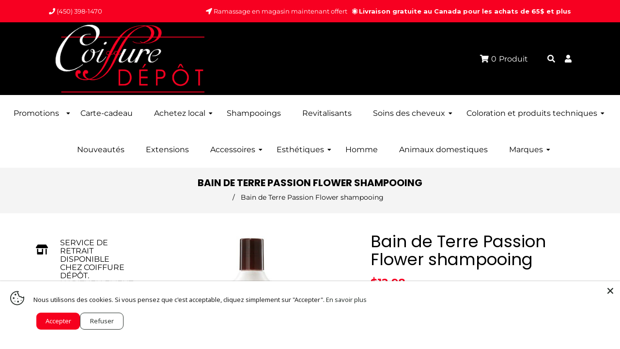

--- FILE ---
content_type: text/html; charset=utf-8
request_url: https://www.coiffuredepot.com/products/bain-de-terre-passion-flower-shampooing
body_size: 42462
content:
<!doctype html>
<!--[if lt IE 7]><html class="no-js lt-ie9 lt-ie8 lt-ie7" lang="en"> <![endif]-->
<!--[if IE 7]><html class="no-js lt-ie9 lt-ie8" lang="en"> <![endif]-->
<!--[if IE 8]><html class="no-js lt-ie9" lang="en"> <![endif]-->
<!--[if IE 9 ]><html class="ie9 no-js"> <![endif]-->
<!--[if (gt IE 9)|!(IE)]><!--> <html class="no-js"> <!--<![endif]-->
<head>

  <!-- Basic page needs ================================================== -->
  <meta charset="utf-8">
  <!--[if IE]><meta http-equiv='X-UA-Compatible' content='IE=edge,chrome=1'><![endif]-->

  
  <link rel="shortcut icon" href="//www.coiffuredepot.com/cdn/shop/t/2/assets/favicon.png?v=74349292348878325421584979125" type="image/png" />
  

  <!-- Title and description ================================================== -->
  <title>
    Bain de Terre Passion Flower shampooing &ndash; Coiffure Dépôt
  </title>
  
  <meta name="description" content="Shampooing préservateur de couleur avec des huiles d&#39;argan et de monoï. Sans parabène. La beauté au naturel. Nettoyez luxueusement, hydratez et préservez l&#39;éclat des cheveux colorés de plus de 85 %. Délectez-vous d&#39;huiles embellissantes et de fragrances botaniques luxueuses pour une perfection douce, somptueuse et soye">
  
  <!-- Social meta ================================================== -->
  

  <meta property="og:type" content="product">
  <meta property="og:title" content="Bain de Terre Passion Flower shampooing">
  <meta property="og:url" content="https://www.coiffuredepot.com/products/bain-de-terre-passion-flower-shampooing">
  
  <meta property="og:image" content="http://www.coiffuredepot.com/cdn/shop/files/480131_1_grande.jpg?v=1710344871">
  <meta property="og:image:secure_url" content="https://www.coiffuredepot.com/cdn/shop/files/480131_1_grande.jpg?v=1710344871">
  
  <meta property="og:image" content="http://www.coiffuredepot.com/cdn/shop/files/2635ecc27d86c1274a3079e260bf0636a670eadc_bain_de_terre_K5100BAIN1000ML57474_Shampoing_Passion_Flower_preservateur_de_couleur_1000ml_3fb4f53b-4c8c-4466-9207-d4018530933f_grande.webp?v=1710344888">
  <meta property="og:image:secure_url" content="https://www.coiffuredepot.com/cdn/shop/files/2635ecc27d86c1274a3079e260bf0636a670eadc_bain_de_terre_K5100BAIN1000ML57474_Shampoing_Passion_Flower_preservateur_de_couleur_1000ml_3fb4f53b-4c8c-4466-9207-d4018530933f_grande.webp?v=1710344888">
  
  <meta property="og:price:amount" content="12.98">
  <meta property="og:price:currency" content="CAD">


  <meta property="og:description" content="Shampooing préservateur de couleur avec des huiles d&#39;argan et de monoï. Sans parabène. La beauté au naturel. Nettoyez luxueusement, hydratez et préservez l&#39;éclat des cheveux colorés de plus de 85 %. Délectez-vous d&#39;huiles embellissantes et de fragrances botaniques luxueuses pour une perfection douce, somptueuse et soye">

<meta property="og:site_name" content="Coiffure Dépôt">



<meta name="twitter:card" content="summary">




  <meta name="twitter:title" content="Bain de Terre Passion Flower shampooing">
  <meta name="twitter:description" content="Shampooing préservateur de couleur avec des huiles d&#39;argan et de monoï. Sans parabène. La beauté au naturel. Nettoyez luxueusement, hydratez et préservez l&#39;éclat des cheveux colorés de plus de 85 %. Délectez-vous d&#39;huiles embellissantes et de fragrances botaniques luxueuses pour une perfection douce, somptueuse et soyeuse. Mode d&#39;emploi : Appliquer sur les">
  <meta name="twitter:image" content="https://www.coiffuredepot.com/cdn/shop/files/480131_1_medium.jpg?v=1710344871">
  <meta name="twitter:image:width" content="240">
  <meta name="twitter:image:height" content="240">


  <!-- Helpers ================================================== -->
  <link rel="canonical" href="https://www.coiffuredepot.com/products/bain-de-terre-passion-flower-shampooing">
  <meta name="viewport" content="width=device-width,initial-scale=1">
  <meta name="theme-color" content="#ffffff">

  <!-- CSS ================================================== -->
  <link href="//www.coiffuredepot.com/cdn/shop/t/2/assets/frame.scss.css?v=91847715120813873991769539345" rel="stylesheet" type="text/css" media="all" />  
  <link href="//www.coiffuredepot.com/cdn/shop/t/2/assets/style.css?v=31638190929886795071695999739" rel="stylesheet" type="text/css" media="all" />  
  <link href="//www.coiffuredepot.com/cdn/shop/t/2/assets/slick-theme.css?v=4651943994931955511769539345" rel="stylesheet" type="text/css" media="all" />
  <link href="//www.coiffuredepot.com/cdn/shop/t/2/assets/slick.scss.css?v=181326296752346855451769539345" rel="stylesheet" type="text/css" media="all" />
  <link href="//www.coiffuredepot.com/cdn/shop/t/2/assets/slick-slider.css?v=183219136141200922781584968722" rel="stylesheet" type="text/css" media="all" />
  <link href="//www.coiffuredepot.com/cdn/shop/t/2/assets/animate.css?v=170469424254788653381584968686" rel="stylesheet" type="text/css" media="all" />
  
  <link href="//www.coiffuredepot.com/cdn/shop/t/2/assets/font-all.min.css?v=157224573197066317891584968699" rel="stylesheet" type="text/css" media="all" />

  
  <link rel="stylesheet" type="text/css" href="//fonts.googleapis.com/css?family=Montserrat:300,300italic,400,600,400italic,600italic,700,700italic,800,800italic">
  
  
  <link rel="stylesheet" type="text/css" href="//fonts.googleapis.com/css?family=Poppins:300,300italic,400,600,400italic,600italic,700,700italic,800,800italic">
  
  

<!-- Google Tag Manager -->
<script>(function(w,d,s,l,i){w[l]=w[l]||[];w[l].push({'gtm.start':
new Date().getTime(),event:'gtm.js'});var f=d.getElementsByTagName(s)[0],
j=d.createElement(s),dl=l!='dataLayer'?'&l='+l:'';j.async=true;j.src=
'https://www.googletagmanager.com/gtm.js?id='+i+dl;f.parentNode.insertBefore(j,f);
})(window,document,'script','dataLayer','GTM-MX5WZT7');</script>
<!-- End Google Tag Manager -->
  
  <!-- Header hook for plugins ================================================== -->
  <script>window.performance && window.performance.mark && window.performance.mark('shopify.content_for_header.start');</script><meta name="google-site-verification" content="Jj9l5BwxjXArWosh0aVXZbm64fnzivCYFIy8pTnQOL8">
<meta name="facebook-domain-verification" content="j1f7mel8kn7f4d3j8dria09km54wbr">
<meta id="shopify-digital-wallet" name="shopify-digital-wallet" content="/35631792265/digital_wallets/dialog">
<meta name="shopify-checkout-api-token" content="97736fc2f0b7613f1c73e7978c6f90d3">
<meta id="in-context-paypal-metadata" data-shop-id="35631792265" data-venmo-supported="false" data-environment="production" data-locale="fr_FR" data-paypal-v4="true" data-currency="CAD">
<link rel="alternate" hreflang="x-default" href="https://www.coiffuredepot.com/products/bain-de-terre-passion-flower-shampooing">
<link rel="alternate" hreflang="fr" href="https://www.coiffuredepot.com/products/bain-de-terre-passion-flower-shampooing">
<link rel="alternate" hreflang="en" href="https://www.coiffuredepot.com/en/products/bain-de-terre-passion-flower-shampooing">
<link rel="alternate" type="application/json+oembed" href="https://www.coiffuredepot.com/products/bain-de-terre-passion-flower-shampooing.oembed">
<script async="async" src="/checkouts/internal/preloads.js?locale=fr-CA"></script>
<link rel="preconnect" href="https://shop.app" crossorigin="anonymous">
<script async="async" src="https://shop.app/checkouts/internal/preloads.js?locale=fr-CA&shop_id=35631792265" crossorigin="anonymous"></script>
<script id="apple-pay-shop-capabilities" type="application/json">{"shopId":35631792265,"countryCode":"CA","currencyCode":"CAD","merchantCapabilities":["supports3DS"],"merchantId":"gid:\/\/shopify\/Shop\/35631792265","merchantName":"Coiffure Dépôt","requiredBillingContactFields":["postalAddress","email","phone"],"requiredShippingContactFields":["postalAddress","email","phone"],"shippingType":"shipping","supportedNetworks":["visa","masterCard","amex","discover","interac","jcb"],"total":{"type":"pending","label":"Coiffure Dépôt","amount":"1.00"},"shopifyPaymentsEnabled":true,"supportsSubscriptions":true}</script>
<script id="shopify-features" type="application/json">{"accessToken":"97736fc2f0b7613f1c73e7978c6f90d3","betas":["rich-media-storefront-analytics"],"domain":"www.coiffuredepot.com","predictiveSearch":true,"shopId":35631792265,"locale":"fr"}</script>
<script>var Shopify = Shopify || {};
Shopify.shop = "coiffure-depot.myshopify.com";
Shopify.locale = "fr";
Shopify.currency = {"active":"CAD","rate":"1.0"};
Shopify.country = "CA";
Shopify.theme = {"name":"Herpride","id":93146120329,"schema_name":null,"schema_version":null,"theme_store_id":null,"role":"main"};
Shopify.theme.handle = "null";
Shopify.theme.style = {"id":null,"handle":null};
Shopify.cdnHost = "www.coiffuredepot.com/cdn";
Shopify.routes = Shopify.routes || {};
Shopify.routes.root = "/";</script>
<script type="module">!function(o){(o.Shopify=o.Shopify||{}).modules=!0}(window);</script>
<script>!function(o){function n(){var o=[];function n(){o.push(Array.prototype.slice.apply(arguments))}return n.q=o,n}var t=o.Shopify=o.Shopify||{};t.loadFeatures=n(),t.autoloadFeatures=n()}(window);</script>
<script>
  window.ShopifyPay = window.ShopifyPay || {};
  window.ShopifyPay.apiHost = "shop.app\/pay";
  window.ShopifyPay.redirectState = null;
</script>
<script id="shop-js-analytics" type="application/json">{"pageType":"product"}</script>
<script defer="defer" async type="module" src="//www.coiffuredepot.com/cdn/shopifycloud/shop-js/modules/v2/client.init-shop-cart-sync_Lpn8ZOi5.fr.esm.js"></script>
<script defer="defer" async type="module" src="//www.coiffuredepot.com/cdn/shopifycloud/shop-js/modules/v2/chunk.common_X4Hu3kma.esm.js"></script>
<script defer="defer" async type="module" src="//www.coiffuredepot.com/cdn/shopifycloud/shop-js/modules/v2/chunk.modal_BV0V5IrV.esm.js"></script>
<script type="module">
  await import("//www.coiffuredepot.com/cdn/shopifycloud/shop-js/modules/v2/client.init-shop-cart-sync_Lpn8ZOi5.fr.esm.js");
await import("//www.coiffuredepot.com/cdn/shopifycloud/shop-js/modules/v2/chunk.common_X4Hu3kma.esm.js");
await import("//www.coiffuredepot.com/cdn/shopifycloud/shop-js/modules/v2/chunk.modal_BV0V5IrV.esm.js");

  window.Shopify.SignInWithShop?.initShopCartSync?.({"fedCMEnabled":true,"windoidEnabled":true});

</script>
<script>
  window.Shopify = window.Shopify || {};
  if (!window.Shopify.featureAssets) window.Shopify.featureAssets = {};
  window.Shopify.featureAssets['shop-js'] = {"shop-cart-sync":["modules/v2/client.shop-cart-sync_hBo3gat_.fr.esm.js","modules/v2/chunk.common_X4Hu3kma.esm.js","modules/v2/chunk.modal_BV0V5IrV.esm.js"],"init-fed-cm":["modules/v2/client.init-fed-cm_BoVeauXL.fr.esm.js","modules/v2/chunk.common_X4Hu3kma.esm.js","modules/v2/chunk.modal_BV0V5IrV.esm.js"],"init-shop-email-lookup-coordinator":["modules/v2/client.init-shop-email-lookup-coordinator_CX4-Y-CZ.fr.esm.js","modules/v2/chunk.common_X4Hu3kma.esm.js","modules/v2/chunk.modal_BV0V5IrV.esm.js"],"init-windoid":["modules/v2/client.init-windoid_iuUmw7cp.fr.esm.js","modules/v2/chunk.common_X4Hu3kma.esm.js","modules/v2/chunk.modal_BV0V5IrV.esm.js"],"shop-button":["modules/v2/client.shop-button_DumFxEIo.fr.esm.js","modules/v2/chunk.common_X4Hu3kma.esm.js","modules/v2/chunk.modal_BV0V5IrV.esm.js"],"shop-cash-offers":["modules/v2/client.shop-cash-offers_BPdnZcGX.fr.esm.js","modules/v2/chunk.common_X4Hu3kma.esm.js","modules/v2/chunk.modal_BV0V5IrV.esm.js"],"shop-toast-manager":["modules/v2/client.shop-toast-manager_sjv6XvZD.fr.esm.js","modules/v2/chunk.common_X4Hu3kma.esm.js","modules/v2/chunk.modal_BV0V5IrV.esm.js"],"init-shop-cart-sync":["modules/v2/client.init-shop-cart-sync_Lpn8ZOi5.fr.esm.js","modules/v2/chunk.common_X4Hu3kma.esm.js","modules/v2/chunk.modal_BV0V5IrV.esm.js"],"init-customer-accounts-sign-up":["modules/v2/client.init-customer-accounts-sign-up_DQVKlaja.fr.esm.js","modules/v2/client.shop-login-button_DkHUpD44.fr.esm.js","modules/v2/chunk.common_X4Hu3kma.esm.js","modules/v2/chunk.modal_BV0V5IrV.esm.js"],"pay-button":["modules/v2/client.pay-button_DN6Ek-nh.fr.esm.js","modules/v2/chunk.common_X4Hu3kma.esm.js","modules/v2/chunk.modal_BV0V5IrV.esm.js"],"init-customer-accounts":["modules/v2/client.init-customer-accounts_BQOJrVdv.fr.esm.js","modules/v2/client.shop-login-button_DkHUpD44.fr.esm.js","modules/v2/chunk.common_X4Hu3kma.esm.js","modules/v2/chunk.modal_BV0V5IrV.esm.js"],"avatar":["modules/v2/client.avatar_BTnouDA3.fr.esm.js"],"init-shop-for-new-customer-accounts":["modules/v2/client.init-shop-for-new-customer-accounts_DW7xpOCZ.fr.esm.js","modules/v2/client.shop-login-button_DkHUpD44.fr.esm.js","modules/v2/chunk.common_X4Hu3kma.esm.js","modules/v2/chunk.modal_BV0V5IrV.esm.js"],"shop-follow-button":["modules/v2/client.shop-follow-button_CXr7UFuQ.fr.esm.js","modules/v2/chunk.common_X4Hu3kma.esm.js","modules/v2/chunk.modal_BV0V5IrV.esm.js"],"checkout-modal":["modules/v2/client.checkout-modal_CXg0VCPn.fr.esm.js","modules/v2/chunk.common_X4Hu3kma.esm.js","modules/v2/chunk.modal_BV0V5IrV.esm.js"],"shop-login-button":["modules/v2/client.shop-login-button_DkHUpD44.fr.esm.js","modules/v2/chunk.common_X4Hu3kma.esm.js","modules/v2/chunk.modal_BV0V5IrV.esm.js"],"lead-capture":["modules/v2/client.lead-capture_C9SxlK5K.fr.esm.js","modules/v2/chunk.common_X4Hu3kma.esm.js","modules/v2/chunk.modal_BV0V5IrV.esm.js"],"shop-login":["modules/v2/client.shop-login_DQBEMTrD.fr.esm.js","modules/v2/chunk.common_X4Hu3kma.esm.js","modules/v2/chunk.modal_BV0V5IrV.esm.js"],"payment-terms":["modules/v2/client.payment-terms_CokxZuo0.fr.esm.js","modules/v2/chunk.common_X4Hu3kma.esm.js","modules/v2/chunk.modal_BV0V5IrV.esm.js"]};
</script>
<script>(function() {
  var isLoaded = false;
  function asyncLoad() {
    if (isLoaded) return;
    isLoaded = true;
    var urls = ["https:\/\/d23dclunsivw3h.cloudfront.net\/redirect-app.js?shop=coiffure-depot.myshopify.com"];
    for (var i = 0; i < urls.length; i++) {
      var s = document.createElement('script');
      s.type = 'text/javascript';
      s.async = true;
      s.src = urls[i];
      var x = document.getElementsByTagName('script')[0];
      x.parentNode.insertBefore(s, x);
    }
  };
  if(window.attachEvent) {
    window.attachEvent('onload', asyncLoad);
  } else {
    window.addEventListener('load', asyncLoad, false);
  }
})();</script>
<script id="__st">var __st={"a":35631792265,"offset":-18000,"reqid":"d6b415ba-8476-474d-8631-bf36f570b2f9-1769956246","pageurl":"www.coiffuredepot.com\/products\/bain-de-terre-passion-flower-shampooing","u":"5987cc883500","p":"product","rtyp":"product","rid":4792403689609};</script>
<script>window.ShopifyPaypalV4VisibilityTracking = true;</script>
<script id="captcha-bootstrap">!function(){'use strict';const t='contact',e='account',n='new_comment',o=[[t,t],['blogs',n],['comments',n],[t,'customer']],c=[[e,'customer_login'],[e,'guest_login'],[e,'recover_customer_password'],[e,'create_customer']],r=t=>t.map((([t,e])=>`form[action*='/${t}']:not([data-nocaptcha='true']) input[name='form_type'][value='${e}']`)).join(','),a=t=>()=>t?[...document.querySelectorAll(t)].map((t=>t.form)):[];function s(){const t=[...o],e=r(t);return a(e)}const i='password',u='form_key',d=['recaptcha-v3-token','g-recaptcha-response','h-captcha-response',i],f=()=>{try{return window.sessionStorage}catch{return}},m='__shopify_v',_=t=>t.elements[u];function p(t,e,n=!1){try{const o=window.sessionStorage,c=JSON.parse(o.getItem(e)),{data:r}=function(t){const{data:e,action:n}=t;return t[m]||n?{data:e,action:n}:{data:t,action:n}}(c);for(const[e,n]of Object.entries(r))t.elements[e]&&(t.elements[e].value=n);n&&o.removeItem(e)}catch(o){console.error('form repopulation failed',{error:o})}}const l='form_type',E='cptcha';function T(t){t.dataset[E]=!0}const w=window,h=w.document,L='Shopify',v='ce_forms',y='captcha';let A=!1;((t,e)=>{const n=(g='f06e6c50-85a8-45c8-87d0-21a2b65856fe',I='https://cdn.shopify.com/shopifycloud/storefront-forms-hcaptcha/ce_storefront_forms_captcha_hcaptcha.v1.5.2.iife.js',D={infoText:'Protégé par hCaptcha',privacyText:'Confidentialité',termsText:'Conditions'},(t,e,n)=>{const o=w[L][v],c=o.bindForm;if(c)return c(t,g,e,D).then(n);var r;o.q.push([[t,g,e,D],n]),r=I,A||(h.body.append(Object.assign(h.createElement('script'),{id:'captcha-provider',async:!0,src:r})),A=!0)});var g,I,D;w[L]=w[L]||{},w[L][v]=w[L][v]||{},w[L][v].q=[],w[L][y]=w[L][y]||{},w[L][y].protect=function(t,e){n(t,void 0,e),T(t)},Object.freeze(w[L][y]),function(t,e,n,w,h,L){const[v,y,A,g]=function(t,e,n){const i=e?o:[],u=t?c:[],d=[...i,...u],f=r(d),m=r(i),_=r(d.filter((([t,e])=>n.includes(e))));return[a(f),a(m),a(_),s()]}(w,h,L),I=t=>{const e=t.target;return e instanceof HTMLFormElement?e:e&&e.form},D=t=>v().includes(t);t.addEventListener('submit',(t=>{const e=I(t);if(!e)return;const n=D(e)&&!e.dataset.hcaptchaBound&&!e.dataset.recaptchaBound,o=_(e),c=g().includes(e)&&(!o||!o.value);(n||c)&&t.preventDefault(),c&&!n&&(function(t){try{if(!f())return;!function(t){const e=f();if(!e)return;const n=_(t);if(!n)return;const o=n.value;o&&e.removeItem(o)}(t);const e=Array.from(Array(32),(()=>Math.random().toString(36)[2])).join('');!function(t,e){_(t)||t.append(Object.assign(document.createElement('input'),{type:'hidden',name:u})),t.elements[u].value=e}(t,e),function(t,e){const n=f();if(!n)return;const o=[...t.querySelectorAll(`input[type='${i}']`)].map((({name:t})=>t)),c=[...d,...o],r={};for(const[a,s]of new FormData(t).entries())c.includes(a)||(r[a]=s);n.setItem(e,JSON.stringify({[m]:1,action:t.action,data:r}))}(t,e)}catch(e){console.error('failed to persist form',e)}}(e),e.submit())}));const S=(t,e)=>{t&&!t.dataset[E]&&(n(t,e.some((e=>e===t))),T(t))};for(const o of['focusin','change'])t.addEventListener(o,(t=>{const e=I(t);D(e)&&S(e,y())}));const B=e.get('form_key'),M=e.get(l),P=B&&M;t.addEventListener('DOMContentLoaded',(()=>{const t=y();if(P)for(const e of t)e.elements[l].value===M&&p(e,B);[...new Set([...A(),...v().filter((t=>'true'===t.dataset.shopifyCaptcha))])].forEach((e=>S(e,t)))}))}(h,new URLSearchParams(w.location.search),n,t,e,['guest_login'])})(!0,!0)}();</script>
<script integrity="sha256-4kQ18oKyAcykRKYeNunJcIwy7WH5gtpwJnB7kiuLZ1E=" data-source-attribution="shopify.loadfeatures" defer="defer" src="//www.coiffuredepot.com/cdn/shopifycloud/storefront/assets/storefront/load_feature-a0a9edcb.js" crossorigin="anonymous"></script>
<script crossorigin="anonymous" defer="defer" src="//www.coiffuredepot.com/cdn/shopifycloud/storefront/assets/shopify_pay/storefront-65b4c6d7.js?v=20250812"></script>
<script data-source-attribution="shopify.dynamic_checkout.dynamic.init">var Shopify=Shopify||{};Shopify.PaymentButton=Shopify.PaymentButton||{isStorefrontPortableWallets:!0,init:function(){window.Shopify.PaymentButton.init=function(){};var t=document.createElement("script");t.src="https://www.coiffuredepot.com/cdn/shopifycloud/portable-wallets/latest/portable-wallets.fr.js",t.type="module",document.head.appendChild(t)}};
</script>
<script data-source-attribution="shopify.dynamic_checkout.buyer_consent">
  function portableWalletsHideBuyerConsent(e){var t=document.getElementById("shopify-buyer-consent"),n=document.getElementById("shopify-subscription-policy-button");t&&n&&(t.classList.add("hidden"),t.setAttribute("aria-hidden","true"),n.removeEventListener("click",e))}function portableWalletsShowBuyerConsent(e){var t=document.getElementById("shopify-buyer-consent"),n=document.getElementById("shopify-subscription-policy-button");t&&n&&(t.classList.remove("hidden"),t.removeAttribute("aria-hidden"),n.addEventListener("click",e))}window.Shopify?.PaymentButton&&(window.Shopify.PaymentButton.hideBuyerConsent=portableWalletsHideBuyerConsent,window.Shopify.PaymentButton.showBuyerConsent=portableWalletsShowBuyerConsent);
</script>
<script>
  function portableWalletsCleanup(e){e&&e.src&&console.error("Failed to load portable wallets script "+e.src);var t=document.querySelectorAll("shopify-accelerated-checkout .shopify-payment-button__skeleton, shopify-accelerated-checkout-cart .wallet-cart-button__skeleton"),e=document.getElementById("shopify-buyer-consent");for(let e=0;e<t.length;e++)t[e].remove();e&&e.remove()}function portableWalletsNotLoadedAsModule(e){e instanceof ErrorEvent&&"string"==typeof e.message&&e.message.includes("import.meta")&&"string"==typeof e.filename&&e.filename.includes("portable-wallets")&&(window.removeEventListener("error",portableWalletsNotLoadedAsModule),window.Shopify.PaymentButton.failedToLoad=e,"loading"===document.readyState?document.addEventListener("DOMContentLoaded",window.Shopify.PaymentButton.init):window.Shopify.PaymentButton.init())}window.addEventListener("error",portableWalletsNotLoadedAsModule);
</script>

<script type="module" src="https://www.coiffuredepot.com/cdn/shopifycloud/portable-wallets/latest/portable-wallets.fr.js" onError="portableWalletsCleanup(this)" crossorigin="anonymous"></script>
<script nomodule>
  document.addEventListener("DOMContentLoaded", portableWalletsCleanup);
</script>

<link id="shopify-accelerated-checkout-styles" rel="stylesheet" media="screen" href="https://www.coiffuredepot.com/cdn/shopifycloud/portable-wallets/latest/accelerated-checkout-backwards-compat.css" crossorigin="anonymous">
<style id="shopify-accelerated-checkout-cart">
        #shopify-buyer-consent {
  margin-top: 1em;
  display: inline-block;
  width: 100%;
}

#shopify-buyer-consent.hidden {
  display: none;
}

#shopify-subscription-policy-button {
  background: none;
  border: none;
  padding: 0;
  text-decoration: underline;
  font-size: inherit;
  cursor: pointer;
}

#shopify-subscription-policy-button::before {
  box-shadow: none;
}

      </style>
<script id="sections-script" data-sections="sidebar-category,top-bar-type-5,header-model-5" defer="defer" src="//www.coiffuredepot.com/cdn/shop/t/2/compiled_assets/scripts.js?v=3201"></script>
<script>window.performance && window.performance.mark && window.performance.mark('shopify.content_for_header.end');</script>
  

<!--[if lt IE 9]>
<script src="//cdnjs.cloudflare.com/ajax/libs/html5shiv/3.7.2/html5shiv.min.js" type="text/javascript"></script>
<script src="//www.coiffuredepot.com/cdn/shop/t/2/assets/respond.min.js?v=52248677837542619231584968720" type="text/javascript"></script>
<link href="//www.coiffuredepot.com/cdn/shop/t/2/assets/respond-proxy.html" id="respond-proxy" rel="respond-proxy" />
<link href="//www.coiffuredepot.com/search?q=9f11031600ad034ce5b5c12fd4e248d2" id="respond-redirect" rel="respond-redirect" />
<script src="//www.coiffuredepot.com/search?q=9f11031600ad034ce5b5c12fd4e248d2" type="text/javascript"></script>
<![endif]-->

  
  <script src="//www.coiffuredepot.com/cdn/shop/t/2/assets/header.js?v=17361201992366897231584968755" type="text/javascript"></script> 

  

  
  <script type="text/javascript" src="https://ws.sharethis.com/button/buttons.js"></script>
  <script type="text/javascript">stLight.options({publisher: "4a467312-eb52-4e56-a80a-d5930e0afac4", doNotHash: false, doNotCopy: false, hashAddressBar: false});</script>
  
    

  <script>
    window.use_sticky = true;
    window.ajax_cart = true;
    window.money_format = "${{amount}} CAD";
    window.shop_currency = "CAD";
    window.show_multiple_currencies = false;
    window.enable_sidebar_multiple_choice = true;
    window.loading_url = "//www.coiffuredepot.com/cdn/shop/t/2/assets/loading.gif?v=50837312686733260831584968713";     
    window.dropdowncart_type = "hover";
    window.file_url = "//www.coiffuredepot.com/cdn/shop/files/?v=3201";
    window.asset_url = "";
    window.items="Produits ";
    window.many_in_stock="";
    window.out_of_stock="En rupture de stock";
    window.in_stock="En stock";
    window.unavailable="Non disponible";
    window.product_name="Nom du produit";
    window.product_image="Image du produit";
    window.product_desc="Description du produit";
    window.available_stock="En stock";
    window.unavailable_stock="En rupture de stock";
    window.compare_note="";
    window.added_to_cmp="";
    window.add_to_cmp="";
    window.select_options="Sélectionnez l&#39;option";
    window.add_to_cart="Ajouter au panier";
    window.confirm_box="";
    window.cancelButtonText="Continuer";
    window.remove="Retirer";
    window.use_color_swatch = true;
    window.newsletter_popup = false; 

    var  compare_list = []; 
  </script>  

<!--begin-boost-pfs-filter-css-->
  <link href="//www.coiffuredepot.com/cdn/shop/t/2/assets/boost-pfs.scss.css?v=149471210820735924061695999739" rel="stylesheet" type="text/css" media="all" />
<link href="//www.coiffuredepot.com/cdn/shop/t/2/assets/boost-pfs-otp.scss.css?v=72987221226726549541695999739" rel="stylesheet" type="text/css" media="all" />
<!--end-boost-pfs-filter-css-->


<!-- BEGIN app block: shopify://apps/langify/blocks/langify/b50c2edb-8c63-4e36-9e7c-a7fdd62ddb8f --><!-- BEGIN app snippet: ly-switcher-factory -->




<style>
  .ly-switcher-wrapper.ly-hide, .ly-recommendation.ly-hide, .ly-recommendation .ly-submit-btn {
    display: none !important;
  }

  #ly-switcher-factory-template {
    display: none;
  }.ly-languages-switcher ul > li[key="en"] {
        order: 1 !important;
      }
      .ly-popup-modal .ly-popup-modal-content ul > li[key="en"],
      .ly-languages-switcher.ly-links a[data-language-code="en"] {
        order: 1 !important;
      }.ly-languages-switcher ul > li[key="fr"] {
        order: 2 !important;
      }
      .ly-popup-modal .ly-popup-modal-content ul > li[key="fr"],
      .ly-languages-switcher.ly-links a[data-language-code="fr"] {
        order: 2 !important;
      }
      .ly-breakpoint-1 { display: none; }
      @media (min-width:0px) and (max-width: 999px ) {
        .ly-breakpoint-1 { display: flex; }

        .ly-recommendation .ly-banner-content, 
        .ly-recommendation .ly-popup-modal-content {
          font-size: 14px !important;
          color: #000 !important;
          background: #fff !important;
          border-radius: 0px !important;
          border-width: 0px !important;
          border-color: #000 !important;
        }
        .ly-recommendation-form button[type="submit"] {
          font-size: 14px !important;
          color: #fff !important;
          background: #999 !important;
        }
      }
      .ly-breakpoint-2 { display: none; }
      @media (min-width:1000px)  {
        .ly-breakpoint-2 { display: flex; }

        .ly-recommendation .ly-banner-content, 
        .ly-recommendation .ly-popup-modal-content {
          font-size: 14px !important;
          color: #000 !important;
          background: #fff !important;
          border-radius: 0px !important;
          border-width: 0px !important;
          border-color: #000 !important;
        }
        .ly-recommendation-form button[type="submit"] {
          font-size: 14px !important;
          color: #fff !important;
          background: #999 !important;
        }
      }


  
</style>


<template id="ly-switcher-factory-template">
<div data-breakpoint="0" class="ly-switcher-wrapper ly-breakpoint-1 fixed bottom_right ly-hide" style="font-size: 14px; margin: 0px 0px; "><div data-dropup="false" onclick="langify.switcher.toggleSwitcherOpen(this)" class="ly-languages-switcher ly-custom-dropdown-switcher ly-bright-theme" style="">
          <span role="button" tabindex="0" aria-label="Selected language: français" aria-expanded="false" aria-controls="languagesSwitcherList-1" class="ly-custom-dropdown-current" style="background: #ffffff; color: #000000;  "><i class="ly-icon ly-flag-icon ly-flag-icon-fr fr "></i><span class="ly-custom-dropdown-current-inner ly-custom-dropdown-current-inner-text">français
</span>
<div aria-hidden="true" class="ly-arrow ly-arrow-black stroke" style="vertical-align: middle; width: 14.0px; height: 14.0px;">
        <svg xmlns="http://www.w3.org/2000/svg" viewBox="0 0 14.0 14.0" height="14.0px" width="14.0px" style="position: absolute;">
          <path d="M2 5.5 L7.0 10.5 L12.0 5.5" fill="transparent" stroke="#000000" stroke-width="2px"/>
        </svg>
      </div>
          </span>
          <ul id="languagesSwitcherList-1" role="list" class="ly-custom-dropdown-list ly-is-open ly-bright-theme" style="background: #ffffff; color: #000000; "><li key="fr" style="color: #000000; " tabindex="-1">
                  <a class="ly-custom-dropdown-list-element ly-languages-switcher-link ly-bright-theme"
                    href="#"
                      data-language-code="fr" 
                    
                    data-ly-locked="true" rel="nofollow"><i class="ly-icon ly-flag-icon ly-flag-icon-fr"></i><span class="ly-custom-dropdown-list-element-right">français</span></a>
                </li><li key="en" style="color: #000000; " tabindex="-1">
                  <a class="ly-custom-dropdown-list-element ly-languages-switcher-link ly-bright-theme"
                    href="#"
                      data-language-code="en" 
                    
                    data-ly-locked="true" rel="nofollow"><i class="ly-icon ly-flag-icon ly-flag-icon-en"></i><span class="ly-custom-dropdown-list-element-right">anglais</span></a>
                </li></ul>
        </div></div>

<div data-breakpoint="1000" class="ly-switcher-wrapper ly-breakpoint-2 fixed bottom_right ly-hide" style="font-size: 14px; margin: 0px 0px; "><div data-dropup="false" onclick="langify.switcher.toggleSwitcherOpen(this)" class="ly-languages-switcher ly-custom-dropdown-switcher ly-bright-theme" style="">
          <span role="button" tabindex="0" aria-label="Selected language: français" aria-expanded="false" aria-controls="languagesSwitcherList-2" class="ly-custom-dropdown-current" style="background: #ffffff; color: #000000;  "><i class="ly-icon ly-flag-icon ly-flag-icon-fr fr "></i><span class="ly-custom-dropdown-current-inner ly-custom-dropdown-current-inner-text">français
</span>
<div aria-hidden="true" class="ly-arrow ly-arrow-black stroke" style="vertical-align: middle; width: 14.0px; height: 14.0px;">
        <svg xmlns="http://www.w3.org/2000/svg" viewBox="0 0 14.0 14.0" height="14.0px" width="14.0px" style="position: absolute;">
          <path d="M2 5.5 L7.0 10.5 L12.0 5.5" fill="transparent" stroke="#000000" stroke-width="2px"/>
        </svg>
      </div>
          </span>
          <ul id="languagesSwitcherList-2" role="list" class="ly-custom-dropdown-list ly-is-open ly-bright-theme" style="background: #ffffff; color: #000000; "><li key="fr" style="color: #000000; " tabindex="-1">
                  <a class="ly-custom-dropdown-list-element ly-languages-switcher-link ly-bright-theme"
                    href="#"
                      data-language-code="fr" 
                    
                    data-ly-locked="true" rel="nofollow"><i class="ly-icon ly-flag-icon ly-flag-icon-fr"></i><span class="ly-custom-dropdown-list-element-right">français</span></a>
                </li><li key="en" style="color: #000000; " tabindex="-1">
                  <a class="ly-custom-dropdown-list-element ly-languages-switcher-link ly-bright-theme"
                    href="#"
                      data-language-code="en" 
                    
                    data-ly-locked="true" rel="nofollow"><i class="ly-icon ly-flag-icon ly-flag-icon-en"></i><span class="ly-custom-dropdown-list-element-right">anglais</span></a>
                </li></ul>
        </div></div>
</template><link rel="preload stylesheet" href="https://cdn.shopify.com/extensions/019a5e5e-a484-720d-b1ab-d37a963e7bba/extension-langify-79/assets/langify-flags.css" as="style" media="print" onload="this.media='all'; this.onload=null;"><!-- END app snippet -->

<script>
  var langify = window.langify || {};
  var customContents = {};
  var customContents_image = {};
  var langifySettingsOverwrites = {};
  var defaultSettings = {
    debug: false,               // BOOL : Enable/disable console logs
    observe: true,              // BOOL : Enable/disable the entire mutation observer (off switch)
    observeLinks: false,
    observeImages: true,
    observeCustomContents: true,
    maxMutations: 5,
    timeout: 100,               // INT : Milliseconds to wait after a mutation, before the next mutation event will be allowed for the element
    linksBlacklist: [],
    usePlaceholderMatching: false
  };

  if(langify.settings) { 
    langifySettingsOverwrites = Object.assign({}, langify.settings);
    langify.settings = Object.assign(defaultSettings, langify.settings); 
  } else { 
    langify.settings = defaultSettings; 
  }langify.settings = Object.assign(langify.settings, {"debug":false,"lazyload":false,"observe":true,"observeLinks":false,"observeImages":true,"observeCustomContents":true,"linksBlacklist":[],"loadJquery":false,"nonStrict":true,"languageInCartAttribute":false}, langifySettingsOverwrites);
  

  langify.settings.theme = {"debug":false,"lazyload":false,"observe":true,"observeLinks":false,"observeImages":true,"observeCustomContents":true,"linksBlacklist":[],"loadJquery":false,"nonStrict":true,"languageInCartAttribute":false};
  langify.settings.switcher = {"version":"2.0.2","customCSS":"","languageDetection":false,"languageDetectionDefault":"fr","breakpoints":[{"key":0,"label":"0px","config":{"type":"custom","corner":"bottom_right","position":"fixed","show_flags":true,"show_label":true,"show_custom_name":true,"show_name":false,"show_iso_code":false,"round_flags":false,"is_dark":false,"is_transparent":false,"dropdown_open":false,"h_space":0,"v_space":0,"switcherLabel":"show_custom_name","rectangle_icons":true,"switcherIcons":"rectangle_icons","fontsize":14,"text_color":"#000000","bg_color":"#ffffff","arrow_size":100,"arrow_width":2,"arrow_filled":false,"show_currency_selector":false,"country_switcher_enabled":false,"currency_switcher_enabled":false,"recommendation_fontsize":14,"recommendation_border_width":0,"recommendation_border_radius":0,"recommendation_text_color":"#000","recommendation_link_color":"#000","recommendation_button_bg_color":"#999","recommendation_button_text_color":"#fff","recommendation_bg_color":"#fff","recommendation_border_color":"#000"}},{"key":1000,"label":"1000px","config":{"type":"custom","corner":"bottom_right","position":"fixed","show_flags":true,"show_label":true,"show_custom_name":true,"show_name":false,"show_iso_code":false,"round_flags":false,"is_dark":false,"is_transparent":false,"dropdown_open":false,"h_space":0,"v_space":0,"switcherLabel":"show_custom_name","rectangle_icons":true,"switcherIcons":"rectangle_icons","fontsize":14,"text_color":"#000000","bg_color":"#ffffff","arrow_size":100,"arrow_width":2,"arrow_filled":false,"show_currency_selector":false,"country_switcher_enabled":false,"currency_switcher_enabled":false,"recommendation_fontsize":14,"recommendation_border_width":0,"recommendation_border_radius":0,"recommendation_text_color":"#000","recommendation_link_color":"#000","recommendation_button_bg_color":"#999","recommendation_button_text_color":"#fff","recommendation_bg_color":"#fff","recommendation_border_color":"#000"}}],"languages":[{"iso_code":"en","root_url":"\/en","name":"English","primary":false,"domain":false,"published":true,"custom_name":false},{"iso_code":"fr","root_url":"\/","name":"French","primary":true,"domain":false,"published":true,"custom_name":false}]};
  if(langify.settings.switcher === null) {
    langify.settings.switcher = {};
  }
  langify.settings.switcher.customIcons = null;

  langify.locale = langify.locale || {
    country_code: "CA",
    language_code: "fr",
    currency_code: null,
    primary: true,
    iso_code: "fr",
    root_url: "\/",
    language_id: "ly102189",
    shop_url: "https:\/\/www.coiffuredepot.com",
    domain_feature_enabled: null,
    languages: [{
        iso_code: "fr",
        root_url: "\/",
        domain: null,
      },{
        iso_code: "en",
        root_url: "\/en",
        domain: null,
      },]
  };

  langify.localization = {
    available_countries: ["Canada"],
    available_languages: [{"shop_locale":{"locale":"fr","enabled":true,"primary":true,"published":true}},{"shop_locale":{"locale":"en","enabled":true,"primary":false,"published":true}}],
    country: "Canada",
    language: {"shop_locale":{"locale":"fr","enabled":true,"primary":true,"published":true}},
    market: {
      handle: "ca",
      id: 381223049,
      metafields: {"error":"json not allowed for this object"},
    }
  };

  // Disable link correction ALWAYS on languages with mapped domains
  
  if(langify.locale.root_url == '/') {
    langify.settings.observeLinks = false;
  }


  function extractImageObject(val) {
  if (!val || val === '') return false;

  // Handle src-sets (e.g., "image_600x600.jpg 1x, image_1200x1200.jpg 2x")
  if (val.search(/([0-9]+w?h?x?,)/gi) > -1) {
    val = val.split(/([0-9]+w?h?x?,)/gi)[0];
  }

  const hostBegin = val.indexOf('//') !== -1 ? val.indexOf('//') : 0;
  const hostEnd = val.lastIndexOf('/') + 1;
  const host = val.substring(hostBegin, hostEnd);
  let afterHost = val.substring(hostEnd);

  // Remove query/hash fragments
  afterHost = afterHost.split('#')[0].split('?')[0];

  // Extract name before any Shopify modifiers or file extension
  // e.g., "photo_600x600_crop_center@2x.jpg" → "photo"
  const name = afterHost.replace(
    /(_[0-9]+x[0-9]*|_{width}x|_{size})?(_crop_(top|center|bottom|left|right))?(@[0-9]*x)?(\.progressive)?(\.(png\.jpg|jpe?g|png|gif|webp))?$/i,
    ''
  );

  // Extract file extension (if any)
  let type = '';
  const match = afterHost.match(/\.(png\.jpg|jpe?g|png|gif|webp)$/i);
  if (match) {
    type = match[1].replace('png.jpg', 'jpg'); // fix weird double-extension cases
  }

  // Clean file name with extension or suffixes normalized
  const file = afterHost.replace(
    /(_[0-9]+x[0-9]*|_{width}x|_{size})?(_crop_(top|center|bottom|left|right))?(@[0-9]*x)?(\.progressive)?(\.(png\.jpg|jpe?g|png|gif|webp))?$/i,
    type ? '.' + type : ''
  );

  return { host, name, type, file };
}



  /* Custom Contents Section*/
  var customContents = {};

  // Images Section
  

</script><link rel="preload stylesheet" href="https://cdn.shopify.com/extensions/019a5e5e-a484-720d-b1ab-d37a963e7bba/extension-langify-79/assets/langify-lib.css" as="style" media="print" onload="this.media='all'; this.onload=null;"><!-- END app block --><!-- BEGIN app block: shopify://apps/klaviyo-email-marketing-sms/blocks/klaviyo-onsite-embed/2632fe16-c075-4321-a88b-50b567f42507 -->












  <script async src="https://static.klaviyo.com/onsite/js/SH6w7M/klaviyo.js?company_id=SH6w7M"></script>
  <script>!function(){if(!window.klaviyo){window._klOnsite=window._klOnsite||[];try{window.klaviyo=new Proxy({},{get:function(n,i){return"push"===i?function(){var n;(n=window._klOnsite).push.apply(n,arguments)}:function(){for(var n=arguments.length,o=new Array(n),w=0;w<n;w++)o[w]=arguments[w];var t="function"==typeof o[o.length-1]?o.pop():void 0,e=new Promise((function(n){window._klOnsite.push([i].concat(o,[function(i){t&&t(i),n(i)}]))}));return e}}})}catch(n){window.klaviyo=window.klaviyo||[],window.klaviyo.push=function(){var n;(n=window._klOnsite).push.apply(n,arguments)}}}}();</script>

  
    <script id="viewed_product">
      if (item == null) {
        var _learnq = _learnq || [];

        var MetafieldReviews = null
        var MetafieldYotpoRating = null
        var MetafieldYotpoCount = null
        var MetafieldLooxRating = null
        var MetafieldLooxCount = null
        var okendoProduct = null
        var okendoProductReviewCount = null
        var okendoProductReviewAverageValue = null
        try {
          // The following fields are used for Customer Hub recently viewed in order to add reviews.
          // This information is not part of __kla_viewed. Instead, it is part of __kla_viewed_reviewed_items
          MetafieldReviews = {};
          MetafieldYotpoRating = null
          MetafieldYotpoCount = null
          MetafieldLooxRating = null
          MetafieldLooxCount = null

          okendoProduct = null
          // If the okendo metafield is not legacy, it will error, which then requires the new json formatted data
          if (okendoProduct && 'error' in okendoProduct) {
            okendoProduct = null
          }
          okendoProductReviewCount = okendoProduct ? okendoProduct.reviewCount : null
          okendoProductReviewAverageValue = okendoProduct ? okendoProduct.reviewAverageValue : null
        } catch (error) {
          console.error('Error in Klaviyo onsite reviews tracking:', error);
        }

        var item = {
          Name: "Bain de Terre Passion Flower shampooing",
          ProductID: 4792403689609,
          Categories: ["Bain de terre","Meilleurs vendeurs","Protection couleur","Shampooings","Soins capillaires"],
          ImageURL: "https://www.coiffuredepot.com/cdn/shop/files/480131_1_grande.jpg?v=1710344871",
          URL: "https://www.coiffuredepot.com/products/bain-de-terre-passion-flower-shampooing",
          Brand: "Bain de terre",
          Price: "$12.98",
          Value: "12.98",
          CompareAtPrice: "$0.00"
        };
        _learnq.push(['track', 'Viewed Product', item]);
        _learnq.push(['trackViewedItem', {
          Title: item.Name,
          ItemId: item.ProductID,
          Categories: item.Categories,
          ImageUrl: item.ImageURL,
          Url: item.URL,
          Metadata: {
            Brand: item.Brand,
            Price: item.Price,
            Value: item.Value,
            CompareAtPrice: item.CompareAtPrice
          },
          metafields:{
            reviews: MetafieldReviews,
            yotpo:{
              rating: MetafieldYotpoRating,
              count: MetafieldYotpoCount,
            },
            loox:{
              rating: MetafieldLooxRating,
              count: MetafieldLooxCount,
            },
            okendo: {
              rating: okendoProductReviewAverageValue,
              count: okendoProductReviewCount,
            }
          }
        }]);
      }
    </script>
  




  <script>
    window.klaviyoReviewsProductDesignMode = false
  </script>







<!-- END app block --><script src="https://cdn.shopify.com/extensions/019b35a3-cff8-7eb0-85f4-edb1f960047c/avada-app-49/assets/avada-cookie.js" type="text/javascript" defer="defer"></script>
<script src="https://cdn.shopify.com/extensions/e8878072-2f6b-4e89-8082-94b04320908d/inbox-1254/assets/inbox-chat-loader.js" type="text/javascript" defer="defer"></script>
<script src="https://cdn.shopify.com/extensions/019a5e5e-a484-720d-b1ab-d37a963e7bba/extension-langify-79/assets/langify-lib.js" type="text/javascript" defer="defer"></script>
<link href="https://monorail-edge.shopifysvc.com" rel="dns-prefetch">
<script>(function(){if ("sendBeacon" in navigator && "performance" in window) {try {var session_token_from_headers = performance.getEntriesByType('navigation')[0].serverTiming.find(x => x.name == '_s').description;} catch {var session_token_from_headers = undefined;}var session_cookie_matches = document.cookie.match(/_shopify_s=([^;]*)/);var session_token_from_cookie = session_cookie_matches && session_cookie_matches.length === 2 ? session_cookie_matches[1] : "";var session_token = session_token_from_headers || session_token_from_cookie || "";function handle_abandonment_event(e) {var entries = performance.getEntries().filter(function(entry) {return /monorail-edge.shopifysvc.com/.test(entry.name);});if (!window.abandonment_tracked && entries.length === 0) {window.abandonment_tracked = true;var currentMs = Date.now();var navigation_start = performance.timing.navigationStart;var payload = {shop_id: 35631792265,url: window.location.href,navigation_start,duration: currentMs - navigation_start,session_token,page_type: "product"};window.navigator.sendBeacon("https://monorail-edge.shopifysvc.com/v1/produce", JSON.stringify({schema_id: "online_store_buyer_site_abandonment/1.1",payload: payload,metadata: {event_created_at_ms: currentMs,event_sent_at_ms: currentMs}}));}}window.addEventListener('pagehide', handle_abandonment_event);}}());</script>
<script id="web-pixels-manager-setup">(function e(e,d,r,n,o){if(void 0===o&&(o={}),!Boolean(null===(a=null===(i=window.Shopify)||void 0===i?void 0:i.analytics)||void 0===a?void 0:a.replayQueue)){var i,a;window.Shopify=window.Shopify||{};var t=window.Shopify;t.analytics=t.analytics||{};var s=t.analytics;s.replayQueue=[],s.publish=function(e,d,r){return s.replayQueue.push([e,d,r]),!0};try{self.performance.mark("wpm:start")}catch(e){}var l=function(){var e={modern:/Edge?\/(1{2}[4-9]|1[2-9]\d|[2-9]\d{2}|\d{4,})\.\d+(\.\d+|)|Firefox\/(1{2}[4-9]|1[2-9]\d|[2-9]\d{2}|\d{4,})\.\d+(\.\d+|)|Chrom(ium|e)\/(9{2}|\d{3,})\.\d+(\.\d+|)|(Maci|X1{2}).+ Version\/(15\.\d+|(1[6-9]|[2-9]\d|\d{3,})\.\d+)([,.]\d+|)( \(\w+\)|)( Mobile\/\w+|) Safari\/|Chrome.+OPR\/(9{2}|\d{3,})\.\d+\.\d+|(CPU[ +]OS|iPhone[ +]OS|CPU[ +]iPhone|CPU IPhone OS|CPU iPad OS)[ +]+(15[._]\d+|(1[6-9]|[2-9]\d|\d{3,})[._]\d+)([._]\d+|)|Android:?[ /-](13[3-9]|1[4-9]\d|[2-9]\d{2}|\d{4,})(\.\d+|)(\.\d+|)|Android.+Firefox\/(13[5-9]|1[4-9]\d|[2-9]\d{2}|\d{4,})\.\d+(\.\d+|)|Android.+Chrom(ium|e)\/(13[3-9]|1[4-9]\d|[2-9]\d{2}|\d{4,})\.\d+(\.\d+|)|SamsungBrowser\/([2-9]\d|\d{3,})\.\d+/,legacy:/Edge?\/(1[6-9]|[2-9]\d|\d{3,})\.\d+(\.\d+|)|Firefox\/(5[4-9]|[6-9]\d|\d{3,})\.\d+(\.\d+|)|Chrom(ium|e)\/(5[1-9]|[6-9]\d|\d{3,})\.\d+(\.\d+|)([\d.]+$|.*Safari\/(?![\d.]+ Edge\/[\d.]+$))|(Maci|X1{2}).+ Version\/(10\.\d+|(1[1-9]|[2-9]\d|\d{3,})\.\d+)([,.]\d+|)( \(\w+\)|)( Mobile\/\w+|) Safari\/|Chrome.+OPR\/(3[89]|[4-9]\d|\d{3,})\.\d+\.\d+|(CPU[ +]OS|iPhone[ +]OS|CPU[ +]iPhone|CPU IPhone OS|CPU iPad OS)[ +]+(10[._]\d+|(1[1-9]|[2-9]\d|\d{3,})[._]\d+)([._]\d+|)|Android:?[ /-](13[3-9]|1[4-9]\d|[2-9]\d{2}|\d{4,})(\.\d+|)(\.\d+|)|Mobile Safari.+OPR\/([89]\d|\d{3,})\.\d+\.\d+|Android.+Firefox\/(13[5-9]|1[4-9]\d|[2-9]\d{2}|\d{4,})\.\d+(\.\d+|)|Android.+Chrom(ium|e)\/(13[3-9]|1[4-9]\d|[2-9]\d{2}|\d{4,})\.\d+(\.\d+|)|Android.+(UC? ?Browser|UCWEB|U3)[ /]?(15\.([5-9]|\d{2,})|(1[6-9]|[2-9]\d|\d{3,})\.\d+)\.\d+|SamsungBrowser\/(5\.\d+|([6-9]|\d{2,})\.\d+)|Android.+MQ{2}Browser\/(14(\.(9|\d{2,})|)|(1[5-9]|[2-9]\d|\d{3,})(\.\d+|))(\.\d+|)|K[Aa][Ii]OS\/(3\.\d+|([4-9]|\d{2,})\.\d+)(\.\d+|)/},d=e.modern,r=e.legacy,n=navigator.userAgent;return n.match(d)?"modern":n.match(r)?"legacy":"unknown"}(),u="modern"===l?"modern":"legacy",c=(null!=n?n:{modern:"",legacy:""})[u],f=function(e){return[e.baseUrl,"/wpm","/b",e.hashVersion,"modern"===e.buildTarget?"m":"l",".js"].join("")}({baseUrl:d,hashVersion:r,buildTarget:u}),m=function(e){var d=e.version,r=e.bundleTarget,n=e.surface,o=e.pageUrl,i=e.monorailEndpoint;return{emit:function(e){var a=e.status,t=e.errorMsg,s=(new Date).getTime(),l=JSON.stringify({metadata:{event_sent_at_ms:s},events:[{schema_id:"web_pixels_manager_load/3.1",payload:{version:d,bundle_target:r,page_url:o,status:a,surface:n,error_msg:t},metadata:{event_created_at_ms:s}}]});if(!i)return console&&console.warn&&console.warn("[Web Pixels Manager] No Monorail endpoint provided, skipping logging."),!1;try{return self.navigator.sendBeacon.bind(self.navigator)(i,l)}catch(e){}var u=new XMLHttpRequest;try{return u.open("POST",i,!0),u.setRequestHeader("Content-Type","text/plain"),u.send(l),!0}catch(e){return console&&console.warn&&console.warn("[Web Pixels Manager] Got an unhandled error while logging to Monorail."),!1}}}}({version:r,bundleTarget:l,surface:e.surface,pageUrl:self.location.href,monorailEndpoint:e.monorailEndpoint});try{o.browserTarget=l,function(e){var d=e.src,r=e.async,n=void 0===r||r,o=e.onload,i=e.onerror,a=e.sri,t=e.scriptDataAttributes,s=void 0===t?{}:t,l=document.createElement("script"),u=document.querySelector("head"),c=document.querySelector("body");if(l.async=n,l.src=d,a&&(l.integrity=a,l.crossOrigin="anonymous"),s)for(var f in s)if(Object.prototype.hasOwnProperty.call(s,f))try{l.dataset[f]=s[f]}catch(e){}if(o&&l.addEventListener("load",o),i&&l.addEventListener("error",i),u)u.appendChild(l);else{if(!c)throw new Error("Did not find a head or body element to append the script");c.appendChild(l)}}({src:f,async:!0,onload:function(){if(!function(){var e,d;return Boolean(null===(d=null===(e=window.Shopify)||void 0===e?void 0:e.analytics)||void 0===d?void 0:d.initialized)}()){var d=window.webPixelsManager.init(e)||void 0;if(d){var r=window.Shopify.analytics;r.replayQueue.forEach((function(e){var r=e[0],n=e[1],o=e[2];d.publishCustomEvent(r,n,o)})),r.replayQueue=[],r.publish=d.publishCustomEvent,r.visitor=d.visitor,r.initialized=!0}}},onerror:function(){return m.emit({status:"failed",errorMsg:"".concat(f," has failed to load")})},sri:function(e){var d=/^sha384-[A-Za-z0-9+/=]+$/;return"string"==typeof e&&d.test(e)}(c)?c:"",scriptDataAttributes:o}),m.emit({status:"loading"})}catch(e){m.emit({status:"failed",errorMsg:(null==e?void 0:e.message)||"Unknown error"})}}})({shopId: 35631792265,storefrontBaseUrl: "https://www.coiffuredepot.com",extensionsBaseUrl: "https://extensions.shopifycdn.com/cdn/shopifycloud/web-pixels-manager",monorailEndpoint: "https://monorail-edge.shopifysvc.com/unstable/produce_batch",surface: "storefront-renderer",enabledBetaFlags: ["2dca8a86"],webPixelsConfigList: [{"id":"1492156553","configuration":"{\"accountID\":\"SH6w7M\",\"webPixelConfig\":\"eyJlbmFibGVBZGRlZFRvQ2FydEV2ZW50cyI6IHRydWV9\"}","eventPayloadVersion":"v1","runtimeContext":"STRICT","scriptVersion":"524f6c1ee37bacdca7657a665bdca589","type":"APP","apiClientId":123074,"privacyPurposes":["ANALYTICS","MARKETING"],"dataSharingAdjustments":{"protectedCustomerApprovalScopes":["read_customer_address","read_customer_email","read_customer_name","read_customer_personal_data","read_customer_phone"]}},{"id":"422969481","configuration":"{\"config\":\"{\\\"pixel_id\\\":\\\"G-96XCC3Y2EL\\\",\\\"target_country\\\":\\\"CA\\\",\\\"gtag_events\\\":[{\\\"type\\\":\\\"search\\\",\\\"action_label\\\":[\\\"G-96XCC3Y2EL\\\",\\\"AW-622352776\\\/GiIWCLW1tdQBEIiz4agC\\\"]},{\\\"type\\\":\\\"begin_checkout\\\",\\\"action_label\\\":[\\\"G-96XCC3Y2EL\\\",\\\"AW-622352776\\\/iCYVCLK1tdQBEIiz4agC\\\"]},{\\\"type\\\":\\\"view_item\\\",\\\"action_label\\\":[\\\"G-96XCC3Y2EL\\\",\\\"AW-622352776\\\/bnDeCKy1tdQBEIiz4agC\\\",\\\"MC-L0NL7479EL\\\"]},{\\\"type\\\":\\\"purchase\\\",\\\"action_label\\\":[\\\"G-96XCC3Y2EL\\\",\\\"AW-622352776\\\/vawwCKm1tdQBEIiz4agC\\\",\\\"MC-L0NL7479EL\\\"]},{\\\"type\\\":\\\"page_view\\\",\\\"action_label\\\":[\\\"G-96XCC3Y2EL\\\",\\\"AW-622352776\\\/O9ciCKa1tdQBEIiz4agC\\\",\\\"MC-L0NL7479EL\\\"]},{\\\"type\\\":\\\"add_payment_info\\\",\\\"action_label\\\":[\\\"G-96XCC3Y2EL\\\",\\\"AW-622352776\\\/UFvYCLi1tdQBEIiz4agC\\\"]},{\\\"type\\\":\\\"add_to_cart\\\",\\\"action_label\\\":[\\\"G-96XCC3Y2EL\\\",\\\"AW-622352776\\\/Xl1hCK-1tdQBEIiz4agC\\\"]}],\\\"enable_monitoring_mode\\\":false}\"}","eventPayloadVersion":"v1","runtimeContext":"OPEN","scriptVersion":"b2a88bafab3e21179ed38636efcd8a93","type":"APP","apiClientId":1780363,"privacyPurposes":[],"dataSharingAdjustments":{"protectedCustomerApprovalScopes":["read_customer_address","read_customer_email","read_customer_name","read_customer_personal_data","read_customer_phone"]}},{"id":"61833353","eventPayloadVersion":"v1","runtimeContext":"LAX","scriptVersion":"1","type":"CUSTOM","privacyPurposes":["MARKETING"],"name":"Meta pixel (migrated)"},{"id":"72974473","eventPayloadVersion":"v1","runtimeContext":"LAX","scriptVersion":"1","type":"CUSTOM","privacyPurposes":["ANALYTICS"],"name":"Google Analytics tag (migrated)"},{"id":"shopify-app-pixel","configuration":"{}","eventPayloadVersion":"v1","runtimeContext":"STRICT","scriptVersion":"0450","apiClientId":"shopify-pixel","type":"APP","privacyPurposes":["ANALYTICS","MARKETING"]},{"id":"shopify-custom-pixel","eventPayloadVersion":"v1","runtimeContext":"LAX","scriptVersion":"0450","apiClientId":"shopify-pixel","type":"CUSTOM","privacyPurposes":["ANALYTICS","MARKETING"]}],isMerchantRequest: false,initData: {"shop":{"name":"Coiffure Dépôt","paymentSettings":{"currencyCode":"CAD"},"myshopifyDomain":"coiffure-depot.myshopify.com","countryCode":"CA","storefrontUrl":"https:\/\/www.coiffuredepot.com"},"customer":null,"cart":null,"checkout":null,"productVariants":[{"price":{"amount":12.98,"currencyCode":"CAD"},"product":{"title":"Bain de Terre Passion Flower shampooing","vendor":"Bain de terre","id":"4792403689609","untranslatedTitle":"Bain de Terre Passion Flower shampooing","url":"\/products\/bain-de-terre-passion-flower-shampooing","type":""},"id":"33187392749705","image":{"src":"\/\/www.coiffuredepot.com\/cdn\/shop\/files\/480131_1.jpg?v=1710344871"},"sku":"","title":"400 ml - 13.5 oz","untranslatedTitle":"400 ml - 13.5 oz"},{"price":{"amount":23.66,"currencyCode":"CAD"},"product":{"title":"Bain de Terre Passion Flower shampooing","vendor":"Bain de terre","id":"4792403689609","untranslatedTitle":"Bain de Terre Passion Flower shampooing","url":"\/products\/bain-de-terre-passion-flower-shampooing","type":""},"id":"33187392782473","image":{"src":"\/\/www.coiffuredepot.com\/cdn\/shop\/files\/2635ecc27d86c1274a3079e260bf0636a670eadc_bain_de_terre_K5100BAIN1000ML57474_Shampoing_Passion_Flower_preservateur_de_couleur_1000ml_3fb4f53b-4c8c-4466-9207-d4018530933f.webp?v=1710344888"},"sku":"","title":"1 L - 33.8 oz","untranslatedTitle":"1 L - 33.8 oz"}],"purchasingCompany":null},},"https://www.coiffuredepot.com/cdn","1d2a099fw23dfb22ep557258f5m7a2edbae",{"modern":"","legacy":""},{"shopId":"35631792265","storefrontBaseUrl":"https:\/\/www.coiffuredepot.com","extensionBaseUrl":"https:\/\/extensions.shopifycdn.com\/cdn\/shopifycloud\/web-pixels-manager","surface":"storefront-renderer","enabledBetaFlags":"[\"2dca8a86\"]","isMerchantRequest":"false","hashVersion":"1d2a099fw23dfb22ep557258f5m7a2edbae","publish":"custom","events":"[[\"page_viewed\",{}],[\"product_viewed\",{\"productVariant\":{\"price\":{\"amount\":12.98,\"currencyCode\":\"CAD\"},\"product\":{\"title\":\"Bain de Terre Passion Flower shampooing\",\"vendor\":\"Bain de terre\",\"id\":\"4792403689609\",\"untranslatedTitle\":\"Bain de Terre Passion Flower shampooing\",\"url\":\"\/products\/bain-de-terre-passion-flower-shampooing\",\"type\":\"\"},\"id\":\"33187392749705\",\"image\":{\"src\":\"\/\/www.coiffuredepot.com\/cdn\/shop\/files\/480131_1.jpg?v=1710344871\"},\"sku\":\"\",\"title\":\"400 ml - 13.5 oz\",\"untranslatedTitle\":\"400 ml - 13.5 oz\"}}]]"});</script><script>
  window.ShopifyAnalytics = window.ShopifyAnalytics || {};
  window.ShopifyAnalytics.meta = window.ShopifyAnalytics.meta || {};
  window.ShopifyAnalytics.meta.currency = 'CAD';
  var meta = {"product":{"id":4792403689609,"gid":"gid:\/\/shopify\/Product\/4792403689609","vendor":"Bain de terre","type":"","handle":"bain-de-terre-passion-flower-shampooing","variants":[{"id":33187392749705,"price":1298,"name":"Bain de Terre Passion Flower shampooing - 400 ml - 13.5 oz","public_title":"400 ml - 13.5 oz","sku":""},{"id":33187392782473,"price":2366,"name":"Bain de Terre Passion Flower shampooing - 1 L - 33.8 oz","public_title":"1 L - 33.8 oz","sku":""}],"remote":false},"page":{"pageType":"product","resourceType":"product","resourceId":4792403689609,"requestId":"d6b415ba-8476-474d-8631-bf36f570b2f9-1769956246"}};
  for (var attr in meta) {
    window.ShopifyAnalytics.meta[attr] = meta[attr];
  }
</script>
<script class="analytics">
  (function () {
    var customDocumentWrite = function(content) {
      var jquery = null;

      if (window.jQuery) {
        jquery = window.jQuery;
      } else if (window.Checkout && window.Checkout.$) {
        jquery = window.Checkout.$;
      }

      if (jquery) {
        jquery('body').append(content);
      }
    };

    var hasLoggedConversion = function(token) {
      if (token) {
        return document.cookie.indexOf('loggedConversion=' + token) !== -1;
      }
      return false;
    }

    var setCookieIfConversion = function(token) {
      if (token) {
        var twoMonthsFromNow = new Date(Date.now());
        twoMonthsFromNow.setMonth(twoMonthsFromNow.getMonth() + 2);

        document.cookie = 'loggedConversion=' + token + '; expires=' + twoMonthsFromNow;
      }
    }

    var trekkie = window.ShopifyAnalytics.lib = window.trekkie = window.trekkie || [];
    if (trekkie.integrations) {
      return;
    }
    trekkie.methods = [
      'identify',
      'page',
      'ready',
      'track',
      'trackForm',
      'trackLink'
    ];
    trekkie.factory = function(method) {
      return function() {
        var args = Array.prototype.slice.call(arguments);
        args.unshift(method);
        trekkie.push(args);
        return trekkie;
      };
    };
    for (var i = 0; i < trekkie.methods.length; i++) {
      var key = trekkie.methods[i];
      trekkie[key] = trekkie.factory(key);
    }
    trekkie.load = function(config) {
      trekkie.config = config || {};
      trekkie.config.initialDocumentCookie = document.cookie;
      var first = document.getElementsByTagName('script')[0];
      var script = document.createElement('script');
      script.type = 'text/javascript';
      script.onerror = function(e) {
        var scriptFallback = document.createElement('script');
        scriptFallback.type = 'text/javascript';
        scriptFallback.onerror = function(error) {
                var Monorail = {
      produce: function produce(monorailDomain, schemaId, payload) {
        var currentMs = new Date().getTime();
        var event = {
          schema_id: schemaId,
          payload: payload,
          metadata: {
            event_created_at_ms: currentMs,
            event_sent_at_ms: currentMs
          }
        };
        return Monorail.sendRequest("https://" + monorailDomain + "/v1/produce", JSON.stringify(event));
      },
      sendRequest: function sendRequest(endpointUrl, payload) {
        // Try the sendBeacon API
        if (window && window.navigator && typeof window.navigator.sendBeacon === 'function' && typeof window.Blob === 'function' && !Monorail.isIos12()) {
          var blobData = new window.Blob([payload], {
            type: 'text/plain'
          });

          if (window.navigator.sendBeacon(endpointUrl, blobData)) {
            return true;
          } // sendBeacon was not successful

        } // XHR beacon

        var xhr = new XMLHttpRequest();

        try {
          xhr.open('POST', endpointUrl);
          xhr.setRequestHeader('Content-Type', 'text/plain');
          xhr.send(payload);
        } catch (e) {
          console.log(e);
        }

        return false;
      },
      isIos12: function isIos12() {
        return window.navigator.userAgent.lastIndexOf('iPhone; CPU iPhone OS 12_') !== -1 || window.navigator.userAgent.lastIndexOf('iPad; CPU OS 12_') !== -1;
      }
    };
    Monorail.produce('monorail-edge.shopifysvc.com',
      'trekkie_storefront_load_errors/1.1',
      {shop_id: 35631792265,
      theme_id: 93146120329,
      app_name: "storefront",
      context_url: window.location.href,
      source_url: "//www.coiffuredepot.com/cdn/s/trekkie.storefront.c59ea00e0474b293ae6629561379568a2d7c4bba.min.js"});

        };
        scriptFallback.async = true;
        scriptFallback.src = '//www.coiffuredepot.com/cdn/s/trekkie.storefront.c59ea00e0474b293ae6629561379568a2d7c4bba.min.js';
        first.parentNode.insertBefore(scriptFallback, first);
      };
      script.async = true;
      script.src = '//www.coiffuredepot.com/cdn/s/trekkie.storefront.c59ea00e0474b293ae6629561379568a2d7c4bba.min.js';
      first.parentNode.insertBefore(script, first);
    };
    trekkie.load(
      {"Trekkie":{"appName":"storefront","development":false,"defaultAttributes":{"shopId":35631792265,"isMerchantRequest":null,"themeId":93146120329,"themeCityHash":"15266603512045565796","contentLanguage":"fr","currency":"CAD","eventMetadataId":"1a1ccc75-3bb7-46f1-81eb-6981f37dc95d"},"isServerSideCookieWritingEnabled":true,"monorailRegion":"shop_domain","enabledBetaFlags":["65f19447","b5387b81"]},"Session Attribution":{},"S2S":{"facebookCapiEnabled":true,"source":"trekkie-storefront-renderer","apiClientId":580111}}
    );

    var loaded = false;
    trekkie.ready(function() {
      if (loaded) return;
      loaded = true;

      window.ShopifyAnalytics.lib = window.trekkie;

      var originalDocumentWrite = document.write;
      document.write = customDocumentWrite;
      try { window.ShopifyAnalytics.merchantGoogleAnalytics.call(this); } catch(error) {};
      document.write = originalDocumentWrite;

      window.ShopifyAnalytics.lib.page(null,{"pageType":"product","resourceType":"product","resourceId":4792403689609,"requestId":"d6b415ba-8476-474d-8631-bf36f570b2f9-1769956246","shopifyEmitted":true});

      var match = window.location.pathname.match(/checkouts\/(.+)\/(thank_you|post_purchase)/)
      var token = match? match[1]: undefined;
      if (!hasLoggedConversion(token)) {
        setCookieIfConversion(token);
        window.ShopifyAnalytics.lib.track("Viewed Product",{"currency":"CAD","variantId":33187392749705,"productId":4792403689609,"productGid":"gid:\/\/shopify\/Product\/4792403689609","name":"Bain de Terre Passion Flower shampooing - 400 ml - 13.5 oz","price":"12.98","sku":"","brand":"Bain de terre","variant":"400 ml - 13.5 oz","category":"","nonInteraction":true,"remote":false},undefined,undefined,{"shopifyEmitted":true});
      window.ShopifyAnalytics.lib.track("monorail:\/\/trekkie_storefront_viewed_product\/1.1",{"currency":"CAD","variantId":33187392749705,"productId":4792403689609,"productGid":"gid:\/\/shopify\/Product\/4792403689609","name":"Bain de Terre Passion Flower shampooing - 400 ml - 13.5 oz","price":"12.98","sku":"","brand":"Bain de terre","variant":"400 ml - 13.5 oz","category":"","nonInteraction":true,"remote":false,"referer":"https:\/\/www.coiffuredepot.com\/products\/bain-de-terre-passion-flower-shampooing"});
      }
    });


        var eventsListenerScript = document.createElement('script');
        eventsListenerScript.async = true;
        eventsListenerScript.src = "//www.coiffuredepot.com/cdn/shopifycloud/storefront/assets/shop_events_listener-3da45d37.js";
        document.getElementsByTagName('head')[0].appendChild(eventsListenerScript);

})();</script>
  <script>
  if (!window.ga || (window.ga && typeof window.ga !== 'function')) {
    window.ga = function ga() {
      (window.ga.q = window.ga.q || []).push(arguments);
      if (window.Shopify && window.Shopify.analytics && typeof window.Shopify.analytics.publish === 'function') {
        window.Shopify.analytics.publish("ga_stub_called", {}, {sendTo: "google_osp_migration"});
      }
      console.error("Shopify's Google Analytics stub called with:", Array.from(arguments), "\nSee https://help.shopify.com/manual/promoting-marketing/pixels/pixel-migration#google for more information.");
    };
    if (window.Shopify && window.Shopify.analytics && typeof window.Shopify.analytics.publish === 'function') {
      window.Shopify.analytics.publish("ga_stub_initialized", {}, {sendTo: "google_osp_migration"});
    }
  }
</script>
<script
  defer
  src="https://www.coiffuredepot.com/cdn/shopifycloud/perf-kit/shopify-perf-kit-3.1.0.min.js"
  data-application="storefront-renderer"
  data-shop-id="35631792265"
  data-render-region="gcp-us-central1"
  data-page-type="product"
  data-theme-instance-id="93146120329"
  data-theme-name=""
  data-theme-version=""
  data-monorail-region="shop_domain"
  data-resource-timing-sampling-rate="10"
  data-shs="true"
  data-shs-beacon="true"
  data-shs-export-with-fetch="true"
  data-shs-logs-sample-rate="1"
  data-shs-beacon-endpoint="https://www.coiffuredepot.com/api/collect"
></script>
</head>
<script async type="text/javascript" src="https://static.klaviyo.com/onsite/js/klaviyo.js?company_id=W2pAAq"></script>
<body id="bain-de-terre-passion-flower-shampooing" class="template-product " >
  
  <div id="PageContainer"></div>   
  <div class="quick-view"></div>   
  <nav class="cbp-spmenu cbp-spmenu-vertical cbp-spmenu-left " id="cbp-spmenu-s1">
    <div class="gf-menu-device-wrapper">
      <div class="close-menu">x</div>
      <div class="gf-menu-device-container"></div>
    </div>             
  </nav>

<!-- Google Tag Manager (noscript) -->
<noscript><iframe src="https://www.googletagmanager.com/ns.html?id=GTM-MX5WZT7"
height="0" width="0" style="display:none;visibility:hidden"></iframe></noscript>
<!-- End Google Tag Manager (noscript) -->
  
  <div class="wrapper-container">	
    <div class="header-type-5">      
      <header class="site-header">
        <div id="shopify-section-top-bar-type-5" class="shopify-section">

    

<div class="top_bar top-bar-type-10">    
  <div class="container">
    
    <ul class="top_bar_left">
      
      <li><i class="fa fa-phone"></i> (450) 398-1470</li>
      
      
    </ul>
    

    
    <ul class="top_bar_right">
      
      <li> <a href="/pages/cueillette-en-magasin"><i class="fas fa-location-arrow"></i> Ramassage en magasin maintenant offert</a></li>
      
      
      <li><a href="/pages/shipping"><i class="fab fa-first-order"></i> <b>Livraison gratuite au Canada pour les achats de 65$ et plus</b></a></li>
      
      


    </ul>
    
  </div>
</div>  


<style>
    .header-type-5 .top_bar { background: #f70021; }
    .header-type-5 .top_bar li { color:#ffffff;}     
    .header-type-5 .top_bar a,.header-type-5 .top_bar button { color:#ffffff;}    
    .header-type-5 .top_bar a:hover, .header-type-5 .top_bar a:hover span,.header-type-5 .top_bar button:hover,.header-type-10 li.init.dt-sc-toggle:hover  { color:#000000;}    

  
    .header-type-5 .header-top a.close { background: ;color: ; }  
    .header-type-5 .header-top a.close:hover { background: ;;color: ; }  
    .header-type-5 .header-top { background: ; }      
    .header-type-5 .header-top ul li { color: ; }    

   .notification_promobtn .btn {background:;color:;border:none;}


    .notification_promobtn .btn:hover {background:;color:;}
 /* Currency block */

    .header-type-5 .header_currency ul select {color:;}   
    .header-type-5 .header_currency ul select:hover {color:;}  
    .header-type-5 .header_currency ul li.currency:hover:after {border-top-color:;}
    .header-type-5 .header_currency ul li.currency:after,.header-type-10 li.init.dt-sc-toggle:after {color:;}
    .header-type-5 .header_currency option {background:;color:;}



</style>



</div>
        <div class="header-sticky">
          <div id="header-landing" class="sticky-animate">
            <div id="shopify-section-header-model-5" class="shopify-section">
<div class="grid--full site-header__menubar"> 
  <div class="container">
    <div class="menu_icon_section"> 
      
  <div class="h1 site-header__logo order-header" itemscope itemtype="http://schema.org/Organization">
    
    
    <a href="/">
      <img class="normal-logo" src="//www.coiffuredepot.com/cdn/shop/t/2/assets/logo.png?v=36603084902081900441584978435" alt="Coiffure Dépôt" itemprop="logo">
    </a>
    
    
  </div>

    
      <div class="menu_icon_container">

        <ul class="menu_icon grid__item wide--one-sixth post-large--one-sixth large--one-sixth">

          <li>
            <div class="header-mobile">
              <div class="menu-block visible-phone"><!-- start Navigation Mobile  -->
                <div id="showLeftPush">
                  <i class="fa fa-bars" aria-hidden="true"> </i>
                </div>
              </div><!-- end Navigation Mobile  --> 
            </div> 

          </li>


          
          <li class="header-bar__module cart header_cart">
            <!-- Mini Cart Start -->
<div class="baskettop">
  <div class="wrapper-top-cart">
    <a href="javascript:void(0)" id="ToggleDown" class="icon-cart-arrow">
      

      
      
     
     
       
      
     
      
      <i class="fas fa-shopping-cart"></i>
      <div class="detail">
        <div id="cartCount"> 
          0
        </div>
        
        <span class="cartCountspan">Produit</span>
        
        <div id="minicart_total">
         <span> $0.00</span>
        </div>
      </div>
    
      
     
      
   
     
  
      
      
      
    
    
      
      
     
     
      
    </a> 
    <div id="slidedown-cart" style="display:none"> 
      <!--  <h3>Panier d&#39;achat</h3>-->
      <div class="no-items">
        <p>Votre panier est vide.</p>
        <p class="text-continue"><a class="btn" href="javascript:void(0)">Continuer vos achats</a></p>
      </div>
      <div class="has-items">
        <ul class="mini-products-list">  
          
        </ul>
        <div class="summary">                
          <p class="total">
            <span class="label">Total au panier:</span>
            <span class="price">$0.00</span> 
          </p>
        </div>
        <div class="actions">
          <button class="btn" onclick="window.location='/checkout'"><i class="fas fa-check"></i>Procéder au paiement</button>
          <button class="btn text-cart" onclick="window.location='/cart'"><i class="fas fa-shopping-basket"></i>Voir panier</button>
        </div>
      </div>
    </div>
  </div>
</div> <!-- End Top Header -->  
          </li> 
           
          <span class="ly-custom-1000"></span>
          
              

          <li class="header-search">
            <span class="fas fa-search searchopen " onclick="showhide()" id="icon"></span>

            <div id="toggle-search" style="display:none">
              <form action="/search" method="get" >	
                 
                <input type="hidden" name="type" value="product">  
                
                <input type="text" id="search" name="q" value="" placeholder="Rechercher" aria-label="Rechercher" class="search-bar__input ">
                <button class="btn" type="submit" value=""><i class="fas fa-search"></i></button>

              </form>
            </div>

          </li>

          <script type="text/javascript">
            function showhide()
            {
              var div = document.getElementById("toggle-search");
              if (div.style.display !== "none") {
                $('#icon').addClass("searchopen");
                $('#icon').removeClass("searchclose");
                div.style.display = "none";
              }
              else {
                div.style.display = "block";
                $('#icon').removeClass("searchopen");
                $('#icon').addClass("searchclose");
              }
            }
          </script>

           

          

          <li>
            <div class="menu_bar_right">
              <div class="slidedown_section">
                <a  id="Togglemodal" title="Se connecter" class="icon-cart-arrow"><i class="fas fa-user"></i></a>
                <div id="slidedown-modal">
                  <div class="header-panel-top">
                    <ul>

                      
                      <li>
                        <div class="customer_account">                          
                          <ul>
                            
                            
                            <li>
                              <a href="/account/login" title="Se connecter"> <i class="fas fa-sign-in-alt icons" aria-hidden="true"></i> Se connecter</a>
                            </li>
                            <li>
                              <a href="/account/register" title="Créer un compte">  <i class="fas fa-user" aria-hidden="true"></i> Créer un compte</a>
                            </li>          
                              
                             
                            
                          </ul>
                        </div>     
                      </li>
                      
                    </ul>
                  </div>
                </div>
              </div>
            </div>
          </li>
          
        </ul>
      </div>
    </div>
  </div>
</div>


<style> 

  .header-type-5  .notification_bar .notification_text  span { color: ; }

  .header-type-5 .header-top a.close { background: ; }  
  .header-type-5 .header-top a.close:hover { background: ; }        
  .header-type-5 .header-top ul li { font-size:14px; }    

  /* Top block */
  .header-type-5 .top_bar { background: ; }
  .header-type-5 .top_bar li { color:;}     
  .header-type-5 .top_bar a { color:;}    
  .header-type-5 .top_bar a:hover, .header-type-5 .top_bar a:hover span { color:;}   


  /* .header-type-5 .top_bar li a,.header-type-5 .top_bar li span,.top-bar-type-5.top_bar .tbl-list>li.currency>.dropdown-toggle { border-right:1px solid ; }*/
  .header-type-5 .top_bar ul li:last-child,.header-type-5 .top_bar li:last-child span { border-right:none; }


  /* Logo block */
  .header-type-5 .site-header__menubar { background: #000000;}    
  .header-type-5 .site-header__logo a,.header-type-5 .header-mobile #showLeftPush { color:#ffffff;}
  .header-type-5 .site-header__logo a:hover,.header-type-5 .header-mobile #showLeftPush:hover { color:#f70021;}    

  /* Menu  block */
  .header-type-5 .menu-tool,.mobile-nav-section {background: #ffffff;}
  .header-type-5 .menu-tool ul li {color: ;}
  .header-type-5 .menu-tool ul li a,.mobile-nav-section .mobile-nav-trigger,.header-type-5 .is-sticky .header-bar__module a,.header-type-5  .is-sticky .header-bar__module.cart .baskettop a.icon-cart-arrow {color:#000000;}  
  .header-type-5 .menu-tool ul li a:hover,.header-type-5 .menu-tool .site-nav > li > a.current:hover,.header-type-5 .is-sticky .header-bar__module a:hover,.header-type-5  .is-sticky .header-bar__module.cart .baskettop a.icon-cart-arrow:hover {color:#f70021;} 
  .header-type-5 .menu-tool .site-nav >  li > a.current {color:#f70021;} 
  .header-type-5 .site-nav-dropdown,#MobileNav,.mobile-nav__sublist { background: #ffffff;}
  .header-type-5 .site-nav-dropdown .inner > a {color: #000000;}    
  .header-type-5 .site-nav-dropdown .inner > a:hover {color: #f70021;}    
  .header-type-5 .site-nav-dropdown .inner .dropdown a,.header-type-5 .menu-tool .site-nav .site-nav-dropdown li a,.header-type-5 .site-nav .widget-featured-product .product-title,.header-type-5 .site-nav .widget-featured-product .widget-title h3,#MobileNav a,.mobile-nav__sublist a,.site-nav .widget-featured-nav .owl-prev a,.site-nav .widget-featured-nav .owl-next a  {color: #000000;}
  .header-type-5 .site-nav-dropdown .inner .dropdown a:hover,.header-type-5 .menu-tool .site-nav .site-nav-dropdown li a:hover,.header-type-5 .site-nav-dropdown .inner .dropdown a.current,.header-type-5 .menu-tool .site-nav .site-nav-dropdown li a.current,.header-type-5 .site-nav .widget-featured-product .product-title:hover,#MobileNav a.current,.mobile-nav__sublist a.current,.site-nav .widget-featured-nav .owl-prev a:hover,.site-nav .widget-featured-nav .owl-next a:hover {color: #f70021;}    

  /* Dropdown block */
  .header-type-5 .menu_icon #Togglemodal i {color: #ffffff;}
  .header-type-5 .menu_icon #Togglemodal i:hover {color: #f70021;}
  .header-type-5 #slidedown-modal {background: #ffffff;}
  .header-type-5 #slidedown-modal ul li a {color:#f70021;} 
  .header-type-5 #slidedown-modal ul li a:hover {color:#ffffff;} 


  /* Search block */     
  .header-type-5 .header-search input#search {color:#000000;} 
  .header-type-5 .header-search span,.header-type-5 .search-bar__form button.res_btn  {color:#ffffff;} 
  .header-type-5 .header-search span:hover,.header-type-5 .search-bar__form button.res_btn:hover {color:#f70021;} 
  .header-type-5 .header-search input[type="text"] { border:1px solid #e4e4e4; background:#ffffff;}
  .header-type-5 .header-search .btn { color:#ffffff;background:#f70021;}
  .header-type-5 .header-search .btn:hover { color:#ffffff;background:#f70021;}
  .header-type-5 .search-bar__form button.res_btn { background:none;border:none;height:auto; }

  .header-type-5 .header-search input#search::-webkit-input-placeholder  { /* Chrome/Opera/Safari */
    color:#000000;
  }
  .header-type-5 .header-search input#search::-moz-placeholder { /* Firefox 19+ */
    color:#000000;
  }
  .header-type-5 .header-search input#search:-ms-input-placeholder { /* IE 10+ */
    color:#000000;
  }
  .header-type-5 .header-search input#search:-moz-placeholder { /* Firefox 18- */
    color:#000000;
  }

  /* Cart Summary block */
  .header-type-5 a.icon-cart-arrow ,.header-type-5 #minicart_total  {color: ;}
  .header-type-5 a.icon-cart-arrow:hover  {color: #f70021;}
  .header-type-5 #slidedown-cart .actions, .header-type-5  #slidedown-cart  {background: #ffffff;}
  .header-type-5 .header-bar__module p {color: #000000;}
  .header-type-5 .header-bar__module a {color:#000000;}  
  .header-type-5 .header-bar__module a:hover {color:#f70021;} 
  .header-type-5 .header-bar__module .btn {color:#000000;background: #ffffff;} 
  .header-type-5 .header-bar__module .btn:hover {color:#ffffff;background: #f70021;} 
  .header-type-5  #slidedown-cart .total .price,.header-type-5 #slidedown-cart ul li .cart-collateral {color:#000000;} 
  .header-type-5 #minicart_total:before  {background:;} 
  .header-type-5 #slidedown-cart li { border-bottom:1px solid #e4e4e4; }

  /* .header-type-5 .header-bar__module.cart .baskettop a.icon-cart-arrow #cartCount { background: ;color:#ffffff;} */
  /* .header-type-5 .header-bar__module.cart .baskettop a.icon-cart-arrow:hover #cartCount { background: ;color:;} */


  /* Currency block */

  .header-type-5 a.currency_wrapper.dropdown-toggle {color: #ffffff;}
  .header-type-5 .tbl-list>li.currency>.dropdown-toggle:hover  {color: #f70021;}
  .header-type-5 .tbl-list>li.currency .flag-dropdown-menu  {background: #ffffff;}
  .header-type-5 .flag-dropdown-menu li a span {color: #f70021;}
  .header-type-5 .flag-dropdown-menu li a:hover span {color:;}  



  .header-type-5 .header_currency ul select,.header-type-5 .header_currency ul li.currency .selector-arrow::after {color:#ffffff;}   
  .header-type-5 .header_currency ul select:hover {color:#f70021;}  
  .header-type-5 .header_currency ul li.currency:hover:after {border-top-color:#f70021;}
  .header-type-5 .header_currency ul li.currency:after {border-top-color:#ffffff;}
  .header-type-5 .header_currency option {background:#ffffff;color:#f70021;}


  /* Header borders */
  .header-type-5 .menu-tool  { }
  .header-type-5 .site-nav>li>a:before { }

  .header-type-5 .menu_icon .customer_account li a {color:#ffffff;}

  .header-type-5 .menu_icon .customer_account li a:hover {color:#ffffff;}

  .header-type-5 .notification_text .btn {background:;color:;}


  .header-type-5 .notification_text .btn:hover {background:;color:;}

  .header-type-5 .header-bar__module.cart .baskettop a.icon-cart-arrow {color:#ffffff;}

  .header-type-5 .header-bar__module.cart .baskettop a.icon-cart-arrow:hover {color:#f70021;}

  /* General styles for all menus */




</style> 




</div>
            <div class="desktop-megamenu">     
              <div id="shopify-section-navigation" class="shopify-section"><div class="nav-bar-mobile">
  <nav class="nav-bar" role="navigation">
    <div class="site-nav-dropdown_inner">
      
<div class="menu-tool">  
  <ul class="site-nav">
    
    
    

      
   	 
    
    <li class="  dropdown">
      <a class="menu__moblie"  href="/collections/promotions" class="">
        <span>         
          Promotions      
        </span>       
      </a> 	

      
 	    
        

      
      
      <ul class="site-nav-dropdown">
  
  <li >                    
    <a href="https://www.coiffuredepot.com/collections/promotions" class="">               
      <span>               
        Promotions                
      </span>
      
    </a>
    <ul class="site-nav-dropdown">
      
    </ul>
  </li>
  
  <li >                    
    <a href="/collections/liquidations" class="">               
      <span>               
        Dernière chance                
      </span>
      
    </a>
    <ul class="site-nav-dropdown">
      
    </ul>
  </li>
  
</ul>
      
      

      

    </li>
    
    
    

      
   	 
    
    <li class=" ">
      <a  href="/collections/cartes-cadeaux" class="">
        <span>         
          Carte-cadeau     
        </span>       
      </a> 	

      
 	    
        

      
      
      

      

    </li>
    
    
    

      
   	 
    
    <li class="  dropdown">
      <a class="menu__moblie"  href="/collections/achetez-local" class="">
        <span>         
          Achetez local     
        </span>       
      </a> 	

      
 	    
        

      
      
      <ul class="site-nav-dropdown">
  
  <li >                    
    <a href="/collections/fait-au-canada" class="">               
      <span>               
        Fait au Canada                
      </span>
      
    </a>
    <ul class="site-nav-dropdown">
      
    </ul>
  </li>
  
  <li >                    
    <a href="/collections/fait-au-quebec-1" class="">               
      <span>               
        Fait au Québec                
      </span>
      
    </a>
    <ul class="site-nav-dropdown">
      
    </ul>
  </li>
  
</ul>
      
      

      

    </li>
    
    
    

      
   	 
    
    <li class=" ">
      <a  href="/collections/shampooings265" class="">
        <span>         
          Shampooings     
        </span>       
      </a> 	

      
 	    
        

      
      
      

      

    </li>
    
    
    

      
   	 
    
    <li class=" ">
      <a  href="/collections/revitalisants" class="">
        <span>         
          Revitalisants     
        </span>       
      </a> 	

      
 	    
        

      
      
      

      

    </li>
    
    
    

      
   	 
    
    <li class="  dropdown">
      <a class="menu__moblie"  href="https://www.coiffuredepot.com/collections/soins-capillaires" class="">
        <span>         
          Soins des cheveux     
        </span>       
      </a> 	

      
 	    
        

      
      
      <ul class="site-nav-dropdown">
  
  <li >                    
    <a href="/collections/produits-coiffants" class="">               
      <span>               
        Produits coiffants                
      </span>
      
    </a>
    <ul class="site-nav-dropdown">
      
    </ul>
  </li>
  
  <li >                    
    <a href="/collections/soins-capillaires" class="">               
      <span>               
        Soins capillaires                
      </span>
      
    </a>
    <ul class="site-nav-dropdown">
      
    </ul>
  </li>
  
</ul>
      
      

      

    </li>
    
    
    

      
   	 
    
    <li class="  dropdown">
      <a class="menu__moblie"  href="/collections/techniques" class="">
        <span>         
          Coloration et produits techniques     
        </span>       
      </a> 	

      
 	    
        

      
      
      <ul class="site-nav-dropdown">
  
  <li >                    
    <a href="/collections/colorations-permanentes" class="">               
      <span>               
        Colorations permanentes                
      </span>
      
    </a>
    <ul class="site-nav-dropdown">
      
    </ul>
  </li>
  
  <li >                    
    <a href="/collections/colorations-demi-permanentes" class="">               
      <span>               
        Colorations demi-permanentes                
      </span>
      
    </a>
    <ul class="site-nav-dropdown">
      
    </ul>
  </li>
  
  <li >                    
    <a href="/collections/colorations-semi-permanentes" class="">               
      <span>               
        Colorations semi-permanentes                
      </span>
      
    </a>
    <ul class="site-nav-dropdown">
      
    </ul>
  </li>
  
  <li >                    
    <a href="/collections/decolorants" class="">               
      <span>               
        Décolorants                
      </span>
      
    </a>
    <ul class="site-nav-dropdown">
      
    </ul>
  </li>
  
  <li >                    
    <a href="/collections/oxydants" class="">               
      <span>               
        Oxydants                
      </span>
      
    </a>
    <ul class="site-nav-dropdown">
      
    </ul>
  </li>
  
  <li >                    
    <a href="/collections/raviveurs-de-couleurs" class="">               
      <span>               
        Raviveurs de couleurs                
      </span>
      
    </a>
    <ul class="site-nav-dropdown">
      
    </ul>
  </li>
  
  <li >                    
    <a href="/collections/scellants-de-cuticule" class="">               
      <span>               
        Scellants de cuticule                
      </span>
      
    </a>
    <ul class="site-nav-dropdown">
      
    </ul>
  </li>
  
  <li >                    
    <a href="/collections/cremes-protectrices" class="">               
      <span>               
        Crèmes protectrices                
      </span>
      
    </a>
    <ul class="site-nav-dropdown">
      
    </ul>
  </li>
  
  <li >                    
    <a href="/collections/soins-apres-coloration" class="">               
      <span>               
        Soins après coloration                
      </span>
      
    </a>
    <ul class="site-nav-dropdown">
      
    </ul>
  </li>
  
  <li >                    
    <a href="/collections/detachants" class="">               
      <span>               
        Détachants                
      </span>
      
    </a>
    <ul class="site-nav-dropdown">
      
    </ul>
  </li>
  
  <li >                    
    <a href="/collections/permanentes" class="">               
      <span>               
        Permanentes                
      </span>
      
    </a>
    <ul class="site-nav-dropdown">
      
    </ul>
  </li>
  
</ul>
      
      

      

    </li>
    
    
    

      
   	 
    
    <li class=" ">
      <a  href="/collections/nouveautes" class="">
        <span>         
          Nouveautés     
        </span>       
      </a> 	

      
 	    
        

      
      
      

      

    </li>
    
    
    

      
   	 
    
    <li class=" ">
      <a  href="/collections/extensions" class="">
        <span>         
          Extensions     
        </span>       
      </a> 	

      
 	    
        

      
      
      

      

    </li>
    
    
    

      
   	 
    
    <li class="  dropdown">
      <a class="menu__moblie"  href="/collections/accessoires" class="">
        <span>         
          Accessoires     
        </span>       
      </a> 	

      
 	    
        

      
      
      <ul class="site-nav-dropdown">
  
  <li >                    
    <a href="/collections/fers-a-friser" class="">               
      <span>               
        Fers à friser                
      </span>
      
    </a>
    <ul class="site-nav-dropdown">
      
    </ul>
  </li>
  
  <li >                    
    <a href="/collections/fers-plats" class="">               
      <span>               
        Fers plats                
      </span>
      
    </a>
    <ul class="site-nav-dropdown">
      
    </ul>
  </li>
  
  <li >                    
    <a href="/collections/sechoirs" class="">               
      <span>               
        Séchoirs                
      </span>
      
    </a>
    <ul class="site-nav-dropdown">
      
    </ul>
  </li>
  
  <li >                    
    <a href="/collections/ciseaux" class="">               
      <span>               
        Ciseaux                
      </span>
      
    </a>
    <ul class="site-nav-dropdown">
      
    </ul>
  </li>
  
  <li >                    
    <a href="/collections/tondeuses" class="">               
      <span>               
        Tondeuses                
      </span>
      
    </a>
    <ul class="site-nav-dropdown">
      
    </ul>
  </li>
  
  <li >                    
    <a href="/collections/accessoires" class="">               
      <span>               
        Tous les accessoires                
      </span>
      
    </a>
    <ul class="site-nav-dropdown">
      
    </ul>
  </li>
  
</ul>
      
      

      

    </li>
    
    
    

      
   	 
    
    <li class="  dropdown">
      <a class="menu__moblie"  href="/collections/esthetiques" class="">
        <span>         
          Esthétiques     
        </span>       
      </a> 	

      
 	    
        

      
      
      <ul class="site-nav-dropdown">
  
  <li >                    
    <a href="/collections/vernis-a-ongles" class="">               
      <span>               
        Vernis à ongles                
      </span>
      
    </a>
    <ul class="site-nav-dropdown">
      
    </ul>
  </li>
  
  <li >                    
    <a href="/collections/acrylique" class="">               
      <span>               
        Acrylique                
      </span>
      
    </a>
    <ul class="site-nav-dropdown">
      
    </ul>
  </li>
  
  <li >                    
    <a href="/collections/gel-uv-vernis-gel" class="">               
      <span>               
        Gel UV / Vernis gel                
      </span>
      
    </a>
    <ul class="site-nav-dropdown">
      
    </ul>
  </li>
  
  <li >                    
    <a href="/collections/resine-et-poudre" class="">               
      <span>               
        Résine et poudre                
      </span>
      
    </a>
    <ul class="site-nav-dropdown">
      
    </ul>
  </li>
  
  <li >                    
    <a href="/collections/protheses-dongles" class="">               
      <span>               
        Prothèses                
      </span>
      
    </a>
    <ul class="site-nav-dropdown">
      
    </ul>
  </li>
  
  <li >                    
    <a href="/collections/soins-des-ongles-accessoires" class="">               
      <span>               
        Soins des ongles / Accessoires                
      </span>
      
    </a>
    <ul class="site-nav-dropdown">
      
    </ul>
  </li>
  
  <li >                    
    <a href="/collections/soins-du-visage-et-corps" class="">               
      <span>               
        Soins du visage et corps                
      </span>
      
    </a>
    <ul class="site-nav-dropdown">
      
    </ul>
  </li>
  
  <li >                    
    <a href="/collections/autobronzants" class="">               
      <span>               
        Autobronzants                
      </span>
      
    </a>
    <ul class="site-nav-dropdown">
      
    </ul>
  </li>
  
  <li >                    
    <a href="/collections/epilations" class="">               
      <span>               
        Épilations                
      </span>
      
    </a>
    <ul class="site-nav-dropdown">
      
    </ul>
  </li>
  
</ul>
      
      

      

    </li>
    
    
    

      
   	 
    
    <li class=" ">
      <a  href="/collections/homme" class="">
        <span>         
          Homme     
        </span>       
      </a> 	

      
 	    
        

      
      
      

      

    </li>
    
    
    

      
   	 
    
    <li class=" ">
      <a  href="/collections/soins-animaux-domestiques" class="">
        <span>         
          Animaux domestiques     
        </span>       
      </a> 	

      
 	    
        

      
      
      

      

    </li>
    
    
    

      
   	 
    
    <li class=" dropdown  mega-menu ">
      <a class="menu__moblie"  href="/collections/all" class="">
        <span>         
          Marques     
        </span>       
      </a> 	

      
 	    
        

                
      <div class="site-nav-dropdown">     
 <div class="container   style_5"> 
      <div class="col-1 parent-mega-menu">        
        
        <div class="inner col-xs-12 col">
          <!-- Menu level 2 -->
          <a  href="/collections/actiiv" class="menu__moblie  ">
            ACTIIV 
            
          </a>
          
        </div>
        
        <div class="inner col-xs-12 col">
          <!-- Menu level 2 -->
          <a  href="/collections/addicted-to-beauty" class="menu__moblie  ">
            Addicted to Beauty 
            
          </a>
          
        </div>
        
        <div class="inner col-xs-12 col">
          <!-- Menu level 2 -->
          <a  href="/collections/ag" class="menu__moblie  ">
            AG 
            
          </a>
          
        </div>
        
        <div class="inner col-xs-12 col">
          <!-- Menu level 2 -->
          <a  href="/collections/alcove" class="menu__moblie  ">
            Alcôve 
            
          </a>
          
        </div>
        
        <div class="inner col-xs-12 col">
          <!-- Menu level 2 -->
          <a  href="/collections/alter-ego" class="menu__moblie  ">
            Alter Ego 
            
          </a>
          
        </div>
        
        <div class="inner col-xs-12 col">
          <!-- Menu level 2 -->
          <a  href="/collections/american-crew" class="menu__moblie  ">
            American Crew 
            
          </a>
          
        </div>
        
        <div class="inner col-xs-12 col">
          <!-- Menu level 2 -->
          <a  href="/collections/amika" class="menu__moblie  ">
            Amika 
            
          </a>
          
        </div>
        
        <div class="inner col-xs-12 col">
          <!-- Menu level 2 -->
          <a  href="/collections/andis" class="menu__moblie  ">
            Andis 
            
          </a>
          
        </div>
        
        <div class="inner col-xs-12 col">
          <!-- Menu level 2 -->
          <a  href="/collections/annie" class="menu__moblie  ">
            Annie 
            
          </a>
          
        </div>
        
        <div class="inner col-xs-12 col">
          <!-- Menu level 2 -->
          <a  href="/collections/aria-beauty" class="menu__moblie  ">
            Aria Beauty 
            
          </a>
          
        </div>
        
        <div class="inner col-xs-12 col">
          <!-- Menu level 2 -->
          <a  href="/collections/avanti" class="menu__moblie  ">
            Avanti 
            
          </a>
          
        </div>
        
        <div class="inner col-xs-12 col">
          <!-- Menu level 2 -->
          <a  href="/collections/babe" class="menu__moblie  ">
            Babe 
            
          </a>
          
        </div>
        
        <div class="inner col-xs-12 col">
          <!-- Menu level 2 -->
          <a  href="/collections/babyliss-pro" class="menu__moblie  ">
            Babyliss Pro 
            
          </a>
          
        </div>
        
        <div class="inner col-xs-12 col">
          <!-- Menu level 2 -->
          <a  href="/collections/bain-de-terre" class="menu__moblie  ">
            Bain de terre 
            
          </a>
          
        </div>
        
        <div class="inner col-xs-12 col">
          <!-- Menu level 2 -->
          <a  href="/collections/bed-head-tigi" class="menu__moblie  ">
            Bed Head Tigi 
            
          </a>
          
        </div>
        
        <div class="inner col-xs-12 col">
          <!-- Menu level 2 -->
          <a  href="/collections/berrywell" class="menu__moblie  ">
            Berrywell 
            
          </a>
          
        </div>
        
        <div class="inner col-xs-12 col">
          <!-- Menu level 2 -->
          <a  href="/collections/bes-1" class="menu__moblie  ">
            BES 
            
          </a>
          
        </div>
        
        <div class="inner col-xs-12 col">
          <!-- Menu level 2 -->
          <a  href="/collections/betty-dain" class="menu__moblie  ">
            Betty Dain 
            
          </a>
          
        </div>
        
        <div class="inner col-xs-12 col">
          <!-- Menu level 2 -->
          <a  href="/collections/biosilk-farouk" class="menu__moblie  ">
            Biosilk Farouk 
            
          </a>
          
        </div>
        
        <div class="inner col-xs-12 col">
          <!-- Menu level 2 -->
          <a  href="/collections/biotop" class="menu__moblie  ">
            Biotop 
            
          </a>
          
        </div>
        
        <div class="inner col-xs-12 col">
          <!-- Menu level 2 -->
          <a  href="/collections/blacklight" class="menu__moblie  ">
            Blacklight 
            
          </a>
          
        </div>
        
        <div class="inner col-xs-12 col">
          <!-- Menu level 2 -->
          <a  href="/collections/blackwolf" class="menu__moblie  ">
            BlackWolf 
            
          </a>
          
        </div>
        
        <div class="inner col-xs-12 col">
          <!-- Menu level 2 -->
          <a  href="/collections/bosley" class="menu__moblie  ">
            Bosley 
            
          </a>
          
        </div>
        
        <div class="inner col-xs-12 col">
          <!-- Menu level 2 -->
          <a  href="/collections/brand-with-a-heart" class="menu__moblie  ">
            Brand With a Heart 
            
          </a>
          
        </div>
        
        <div class="inner col-xs-12 col">
          <!-- Menu level 2 -->
          <a  href="/collections/brelil" class="menu__moblie  ">
            Brelil Colorianne 
            
          </a>
          
        </div>
        
        <div class="inner col-xs-12 col">
          <!-- Menu level 2 -->
          <a  href="/collections/cala" class="menu__moblie  ">
            CALA 
            
          </a>
          
        </div>
        
        <div class="inner col-xs-12 col">
          <!-- Menu level 2 -->
          <a  href="/collections/campbells" class="menu__moblie  ">
            Campbell's 
            
          </a>
          
        </div>
        
        <div class="inner col-xs-12 col">
          <!-- Menu level 2 -->
          <a  href="/collections/catwalk-tigi" class="menu__moblie  ">
            Catwalk Tigi 
            
          </a>
          
        </div>
        
        <div class="inner col-xs-12 col">
          <!-- Menu level 2 -->
          <a  href="/collections/charbon-noir" class="menu__moblie  ">
            Charbon Noir 
            
          </a>
          
        </div>
        
        <div class="inner col-xs-12 col">
          <!-- Menu level 2 -->
          <a  href="/collections/charles-booth" class="menu__moblie  ">
            Charles Booth 
            
          </a>
          
        </div>
        
        <div class="inner col-xs-12 col">
          <!-- Menu level 2 -->
          <a  href="/collections/chi-farouk" class="menu__moblie  ">
            Chi Farouk 
            
          </a>
          
        </div>
        
        <div class="inner col-xs-12 col">
          <!-- Menu level 2 -->
          <a  href="/collections/cleopatra" class="menu__moblie  ">
            Cleopatra 
            
          </a>
          
        </div>
        
        <div class="inner col-xs-12 col">
          <!-- Menu level 2 -->
          <a  href="/collections/cnd" class="menu__moblie  ">
            CND 
            
          </a>
          
        </div>
        
        <div class="inner col-xs-12 col">
          <!-- Menu level 2 -->
          <a  href="/collections/color-wow" class="menu__moblie  ">
            Color Wow 
            
          </a>
          
        </div>
        
        <div class="inner col-xs-12 col">
          <!-- Menu level 2 -->
          <a  href="/collections/croc-professional" class="menu__moblie  ">
            Croc Professional 
            
          </a>
          
        </div>
        
        <div class="inner col-xs-12 col">
          <!-- Menu level 2 -->
          <a  href="/collections/cynos" class="menu__moblie  ">
            Cynos 
            
          </a>
          
        </div>
        
        <div class="inner col-xs-12 col">
          <!-- Menu level 2 -->
          <a  href="/collections/d-fi" class="menu__moblie  ">
            D:fi 
            
          </a>
          
        </div>
        
        <div class="inner col-xs-12 col">
          <!-- Menu level 2 -->
          <a  href="/collections/dannyco" class="menu__moblie  ">
            Dannyco 
            
          </a>
          
        </div>
        
        <div class="inner col-xs-12 col">
          <!-- Menu level 2 -->
          <a  href="/collections/danger-jones" class="menu__moblie  ">
            Danger Jones 
            
          </a>
          
        </div>
        
        <div class="inner col-xs-12 col">
          <!-- Menu level 2 -->
          <a  href="/collections/demert" class="menu__moblie  ">
            DeMert 
            
          </a>
          
        </div>
        
        <div class="inner col-xs-12 col">
          <!-- Menu level 2 -->
          <a  href="/collections/denman" class="menu__moblie  ">
            Denman 
            
          </a>
          
        </div>
        
        <div class="inner col-xs-12 col">
          <!-- Menu level 2 -->
          <a  href="/collections/design-me" class="menu__moblie  ">
            DesignME 
            
          </a>
          
        </div>
        
        <div class="inner col-xs-12 col">
          <!-- Menu level 2 -->
          <a  href="/collections/dominique-beautiful-concept" class="menu__moblie  ">
            Dominique Beautiful Concept 
            
          </a>
          
        </div>
        
        <div class="inner col-xs-12 col">
          <!-- Menu level 2 -->
          <a  href="/collections/educated-beards" class="menu__moblie  ">
            Educated Beards 
            
          </a>
          
        </div>
        
        <div class="inner col-xs-12 col">
          <!-- Menu level 2 -->
          <a  href="/collections/elchim" class="menu__moblie  ">
            Elchim 
            
          </a>
          
        </div>
        
        <div class="inner col-xs-12 col">
          <!-- Menu level 2 -->
          <a  href="/collections/eleven" class="menu__moblie  ">
            Eleven 
            
          </a>
          
        </div>
        
        <div class="inner col-xs-12 col">
          <!-- Menu level 2 -->
          <a  href="/collections/feather" class="menu__moblie  ">
            Feather 
            
          </a>
          
        </div>
        
        <div class="inner col-xs-12 col">
          <!-- Menu level 2 -->
          <a  href="/collections/flair" class="menu__moblie  ">
            Flair 
            
          </a>
          
        </div>
        
        <div class="inner col-xs-12 col">
          <!-- Menu level 2 -->
          <a  href="/collections/framar" class="menu__moblie  ">
            Framar 
            
          </a>
          
        </div>
        
        <div class="inner col-xs-12 col">
          <!-- Menu level 2 -->
          <a  href="/collections/gbb-hair" class="menu__moblie  ">
            GBB Hair 
            
          </a>
          
        </div>
        
        <div class="inner col-xs-12 col">
          <!-- Menu level 2 -->
          <a  href="/collections/genie-1" class="menu__moblie  ">
            Génie 
            
          </a>
          
        </div>
        
        <div class="inner col-xs-12 col">
          <!-- Menu level 2 -->
          <a  href="/collections/ghd" class="menu__moblie  ">
            GHD 
            
          </a>
          
        </div>
        
        <div class="inner col-xs-12 col">
          <!-- Menu level 2 -->
          <a  href="/collections/gibs" class="menu__moblie  ">
            Gibs 
            
          </a>
          
        </div>
        
        <div class="inner col-xs-12 col">
          <!-- Menu level 2 -->
          <a  href="/collections/golden-devon" class="menu__moblie  ">
            Golden Devon 
            
          </a>
          
        </div>
        
        <div class="inner col-xs-12 col">
          <!-- Menu level 2 -->
          <a  href="/collections/goldwell" class="menu__moblie  ">
            Goldwell 
            
          </a>
          
        </div>
        
        <div class="inner col-xs-12 col">
          <!-- Menu level 2 -->
          <a  href="/collections/hergen" class="menu__moblie  ">
            Hergen 
            
          </a>
          
        </div>
        
        <div class="inner col-xs-12 col">
          <!-- Menu level 2 -->
          <a  href="/collections/hot-tools" class="menu__moblie  ">
            Hot Tools 
            
          </a>
          
        </div>
        
        <div class="inner col-xs-12 col">
          <!-- Menu level 2 -->
          <a  href="/collections/infashion" class="menu__moblie  ">
            INFASHION 
            
          </a>
          
        </div>
        
        <div class="inner col-xs-12 col">
          <!-- Menu level 2 -->
          <a  href="/collections/inm" class="menu__moblie  ">
            INM 
            
          </a>
          
        </div>
        
        <div class="inner col-xs-12 col">
          <!-- Menu level 2 -->
          <a  href="/collections/intercosmo" class="menu__moblie  ">
            Intercosmo 
            
          </a>
          
        </div>
        
        <div class="inner col-xs-12 col">
          <!-- Menu level 2 -->
          <a  href="/collections/invisibobble" class="menu__moblie  ">
            Invisibobble 
            
          </a>
          
        </div>
        
        <div class="inner col-xs-12 col">
          <!-- Menu level 2 -->
          <a  href="/collections/iso" class="menu__moblie  ">
            Iso 
            
          </a>
          
        </div>
        
        <div class="inner col-xs-12 col">
          <!-- Menu level 2 -->
          <a  href="/collections/jaguar" class="menu__moblie  ">
            Jaguar 
            
          </a>
          
        </div>
        
        <div class="inner col-xs-12 col">
          <!-- Menu level 2 -->
          <a  href="/collections/jalyd" class="menu__moblie  ">
            Jalyd 
            
          </a>
          
        </div>
        
        <div class="inner col-xs-12 col">
          <!-- Menu level 2 -->
          <a  href="/collections/jean-murrat" class="menu__moblie  ">
            Jean Murrat 
            
          </a>
          
        </div>
        
        <div class="inner col-xs-12 col">
          <!-- Menu level 2 -->
          <a  href="/collections/johnny-b" class="menu__moblie  ">
            Johnny B. 
            
          </a>
          
        </div>
        
        <div class="inner col-xs-12 col">
          <!-- Menu level 2 -->
          <a  href="/collections/joici" class="menu__moblie  ">
            Joico 
            
          </a>
          
        </div>
        
        <div class="inner col-xs-12 col">
          <!-- Menu level 2 -->
          <a  href="/collections/k18-biomimetic-hairscience" class="menu__moblie  ">
            K18 Biomimetic Hairscience 
            
          </a>
          
        </div>
        
        <div class="inner col-xs-12 col">
          <!-- Menu level 2 -->
          <a  href="/collections/kathleen" class="menu__moblie  ">
            Kathleen 
            
          </a>
          
        </div>
        
        <div class="inner col-xs-12 col">
          <!-- Menu level 2 -->
          <a  href="/collections/kenra" class="menu__moblie  ">
            Kenra 
            
          </a>
          
        </div>
        
        <div class="inner col-xs-12 col">
          <!-- Menu level 2 -->
          <a  href="/collections/keratherapy" class="menu__moblie  ">
            Keratherapy 
            
          </a>
          
        </div>
        
        <div class="inner col-xs-12 col">
          <!-- Menu level 2 -->
          <a  href="/collections/kms-california" class="menu__moblie  ">
            KMS 
            
          </a>
          
        </div>
        
        <div class="inner col-xs-12 col">
          <!-- Menu level 2 -->
          <a  href="/collections/krest" class="menu__moblie  ">
            Krest 
            
          </a>
          
        </div>
        
        <div class="inner col-xs-12 col">
          <!-- Menu level 2 -->
          <a  href="/collections/kiara-sky" class="menu__moblie  ">
            Kiara Sky 
            
          </a>
          
        </div>
        
        <div class="inner col-xs-12 col">
          <!-- Menu level 2 -->
          <a  href="/collections/lili" class="menu__moblie  ">
            LILI 
            
          </a>
          
        </div>
        
        <div class="inner col-xs-12 col">
          <!-- Menu level 2 -->
          <a  href="/collections/loreal-professionnel" class="menu__moblie  ">
            L'Oréal professionnel 
            
          </a>
          
        </div>
        
        <div class="inner col-xs-12 col">
          <!-- Menu level 2 -->
          <a  href="/collections/malibu-c" class="menu__moblie  ">
            Malibu C 
            
          </a>
          
        </div>
        
        <div class="inner col-xs-12 col">
          <!-- Menu level 2 -->
          <a  href="/collections/matrix" class="menu__moblie  ">
            Matrix 
            
          </a>
          
        </div>
        
        <div class="inner col-xs-12 col">
          <!-- Menu level 2 -->
          <a  href="/collections/matrix-biolage" class="menu__moblie  ">
            Matrix Biolage 
            
          </a>
          
        </div>
        
        <div class="inner col-xs-12 col">
          <!-- Menu level 2 -->
          <a  href="/collections/matrix-vavoom" class="menu__moblie  ">
            Matrix Vavoom 
            
          </a>
          
        </div>
        
        <div class="inner col-xs-12 col">
          <!-- Menu level 2 -->
          <a  href="/collections/medavita" class="menu__moblie  ">
            Medavita 
            
          </a>
          
        </div>
        
        <div class="inner col-xs-12 col">
          <!-- Menu level 2 -->
          <a  href="/collections/moroccanoil" class="menu__moblie  ">
            Moroccanoil 
            
          </a>
          
        </div>
        
        <div class="inner col-xs-12 col">
          <!-- Menu level 2 -->
          <a  href="/collections/must52" class="menu__moblie  ">
            Must 
            
          </a>
          
        </div>
        
        <div class="inner col-xs-12 col">
          <!-- Menu level 2 -->
          <a  href="/collections/nioxin" class="menu__moblie  ">
            Nioxin 
            
          </a>
          
        </div>
        
        <div class="inner col-xs-12 col">
          <!-- Menu level 2 -->
          <a  href="/collections/nisim" class="menu__moblie  ">
            Nisim 
            
          </a>
          
        </div>
        
        <div class="inner col-xs-12 col">
          <!-- Menu level 2 -->
          <a  href="/collections/olaplex" class="menu__moblie  ">
            Olaplex 
            
          </a>
          
        </div>
        
        <div class="inner col-xs-12 col">
          <!-- Menu level 2 -->
          <a  href="/collections/oligo" class="menu__moblie  ">
            Oligo 
            
          </a>
          
        </div>
        
        <div class="inner col-xs-12 col">
          <!-- Menu level 2 -->
          <a  href="/collections/olivia-garden" class="menu__moblie  ">
            Olivia Garden 
            
          </a>
          
        </div>
        
        <div class="inner col-xs-12 col">
          <!-- Menu level 2 -->
          <a  href="/collections/opi" class="menu__moblie  ">
            Opi 
            
          </a>
          
        </div>
        
        <div class="inner col-xs-12 col">
          <!-- Menu level 2 -->
          <a  href="/collections/paul-mitchell" class="menu__moblie  ">
            Paul Mitchell 
            
          </a>
          
        </div>
        
        <div class="inner col-xs-12 col">
          <!-- Menu level 2 -->
          <a  href="/collections/personna" class="menu__moblie  ">
            Personna 
            
          </a>
          
        </div>
        
        <div class="inner col-xs-12 col">
          <!-- Menu level 2 -->
          <a  href="/collections/pulpriot" class="menu__moblie  ">
            PulpRiot 
            
          </a>
          
        </div>
        
        <div class="inner col-xs-12 col">
          <!-- Menu level 2 -->
          <a  href="/collections/pureology" class="menu__moblie  ">
            Pureology 
            
          </a>
          
        </div>
        
        <div class="inner col-xs-12 col">
          <!-- Menu level 2 -->
          <a  href="/collections/redken" class="menu__moblie  ">
            Redken 
            
          </a>
          
        </div>
        
        <div class="inner col-xs-12 col">
          <!-- Menu level 2 -->
          <a  href="/collections/relaxus-beauty" class="menu__moblie  ">
            Relaxus Beauty 
            
          </a>
          
        </div>
        
        <div class="inner col-xs-12 col">
          <!-- Menu level 2 -->
          <a  href="/collections/reuzel" class="menu__moblie  ">
            Reuzel 
            
          </a>
          
        </div>
        
        <div class="inner col-xs-12 col">
          <!-- Menu level 2 -->
          <a  href="/collections/revlon" class="menu__moblie  ">
            Revlon 
            
          </a>
          
        </div>
        
        <div class="inner col-xs-12 col">
          <!-- Menu level 2 -->
          <a  href="/collections/revive" class="menu__moblie  ">
            Revive 
            
          </a>
          
        </div>
        
        <div class="inner col-xs-12 col">
          <!-- Menu level 2 -->
          <a  href="/collections/royal" class="menu__moblie  ">
            Royal 
            
          </a>
          
        </div>
        
        <div class="inner col-xs-12 col">
          <!-- Menu level 2 -->
          <a  href="/collections/rusk" class="menu__moblie  ">
            Rusk 
            
          </a>
          
        </div>
        
        <div class="inner col-xs-12 col">
          <!-- Menu level 2 -->
          <a  href="/collections/satin-smooth" class="menu__moblie  ">
            Satin Smooth 
            
          </a>
          
        </div>
        
        <div class="inner col-xs-12 col">
          <!-- Menu level 2 -->
          <a  href="/collections/scalpfix-antidotpro" class="menu__moblie  ">
            Scalpfix Antidotpro 
            
          </a>
          
        </div>
        
        <div class="inner col-xs-12 col">
          <!-- Menu level 2 -->
          <a  href="/collections/schwarzkopf-1" class="menu__moblie  ">
            Schwarzkopf 
            
          </a>
          
        </div>
        
        <div class="inner col-xs-12 col">
          <!-- Menu level 2 -->
          <a  href="/collections/sebastian" class="menu__moblie  ">
            Sebastian 
            
          </a>
          
        </div>
        
        <div class="inner col-xs-12 col">
          <!-- Menu level 2 -->
          <a  href="/collections/sexy-hair" class="menu__moblie  ">
            Sexy Hair 
            
          </a>
          
        </div>
        
        <div class="inner col-xs-12 col">
          <!-- Menu level 2 -->
          <a  href="/collections/sharpwise" class="menu__moblie  ">
            Sharpwise 
            
          </a>
          
        </div>
        
        <div class="inner col-xs-12 col">
          <!-- Menu level 2 -->
          <a  href="/collections/silkline" class="menu__moblie  ">
            SilkLine 
            
          </a>
          
        </div>
        
        <div class="inner col-xs-12 col">
          <!-- Menu level 2 -->
          <a  href="/collections/silvertone" class="menu__moblie  ">
            Silvertone 
            
          </a>
          
        </div>
        
        <div class="inner col-xs-12 col">
          <!-- Menu level 2 -->
          <a  href="/collections/stmnt-grooming-goods" class="menu__moblie  ">
            STMNT Grooming Goods 
            
          </a>
          
        </div>
        
        <div class="inner col-xs-12 col">
          <!-- Menu level 2 -->
          <a  href="/collections/surethik" class="menu__moblie  ">
            SureThik 
            
          </a>
          
        </div>
        
        <div class="inner col-xs-12 col">
          <!-- Menu level 2 -->
          <a  href="/collections/t3" class="menu__moblie  ">
            T3 
            
          </a>
          
        </div>
        
        <div class="inner col-xs-12 col">
          <!-- Menu level 2 -->
          <a  href="/collections/thatso" class="menu__moblie  ">
            That'so 
            
          </a>
          
        </div>
        
        <div class="inner col-xs-12 col">
          <!-- Menu level 2 -->
          <a  href="/collections/to112" class="menu__moblie  ">
            TO112 
            
          </a>
          
        </div>
        
        <div class="inner col-xs-12 col">
          <!-- Menu level 2 -->
          <a  href="/collections/uans" class="menu__moblie  ">
            Uans 
            
          </a>
          
        </div>
        
        <div class="inner col-xs-12 col">
          <!-- Menu level 2 -->
          <a  href="/collections/verb" class="menu__moblie  ">
            Verb 
            
          </a>
          
        </div>
        
        <div class="inner col-xs-12 col">
          <!-- Menu level 2 -->
          <a  href="/collections/wahl" class="menu__moblie  ">
            Wahl 
            
          </a>
          
        </div>
        
        <div class="inner col-xs-12 col">
          <!-- Menu level 2 -->
          <a  href="/collections/walker-tape" class="menu__moblie  ">
            Walker Tape 
            
          </a>
          
        </div>
        
        <div class="inner col-xs-12 col">
          <!-- Menu level 2 -->
          <a  href="/collections/wecheer" class="menu__moblie  ">
            WECheer 
            
          </a>
          
        </div>
        
        <div class="inner col-xs-12 col">
          <!-- Menu level 2 -->
          <a  href="/collections/wella-1" class="menu__moblie  ">
            Wella 
            
          </a>
          
        </div>
        
        <div class="inner col-xs-12 col">
          <!-- Menu level 2 -->
          <a  href="/collections/wet-brush" class="menu__moblie  ">
            Wet brush 
            
          </a>
          
        </div>
        
        <div class="inner col-xs-12 col">
          <!-- Menu level 2 -->
          <a  href="/collections/your" class="menu__moblie  ">
            YOUR 
            
          </a>
          
        </div>
        
        <div class="inner col-xs-12 col">
          <!-- Menu level 2 -->
          <a  href="/collections/zotos" class="menu__moblie  ">
            Zotos 
            
          </a>
          
        </div>
        
     </div>
            
      
      
    </div>
</div>                     
      

      

    </li>
    
  </ul>  
</div>
    </div>
  </nav>
</div>

</div>         
            </div>     
          </div>
        </div>
      </header>
    </div>

  </div>
  
 
  <main class="main-content">  

    

<nav class="breadcrumb" aria-label="breadcrumbs">


  
  <h1>Bain de Terre Passion Flower shampooing</h1>
  

  <span aria-hidden="true" class="breadcrumb__sep">&#47;</span>
  <span>Bain de Terre Passion Flower shampooing</span>


  
</nav>
<div class="dt-sc-hr-invisible-large"></div> 
  


    
    
    <div class="wrapper">
      
      
      
      <div class="grid-uniform">
        <div class="grid__item">  
          <div class="container-bg"> 
            <div class="position-change">




<div class="grid__item wide--one-fifth post-large--one-quarter">
     
<div class="product_sidebar">  
  <div id="shopify-section-sidebar-category" class="shopify-section"> 

  




</div>   
  <div id="shopify-section-product-sidebar-deals" class="shopify-section"> 

 

 <script type="text/javascript">
    $(document).ready(function(){
      var productSidedeals = $(".sidebar-deal-products");
      productSidedeals.owlCarousel({
        loop:false,
        margin:10,
        nav:true,
        navContainer: ".product-sidebar-deals-nav",
        navText: [' <a class="prev btn active"><i class="fa fa-angle-left"></i></a>',' <a class="next btn active"><i class="fa fa-angle-right"></i></a>'],
        dots: false,
        responsive:{
            0:{
                items:1
            },
            600:{
                items:1
            },
            1000:{
                items:1
            }
        }
      });      
});
  </script>
</div>
  <div id="shopify-section-product-sidebar-bestsellers" class="shopify-section"> 

 </div>    

  <div id="shopify-section-custom-text-type-1" class="shopify-section index-section"><div data-section-id="custom-text-type-1"  data-section-type="custom-text-type-1" class="custom-text-type-1">  
   
      <div class="grid-uniform">
       <ul class="support_block" style="background:#ffffff">         
              
                
        <li class="grid__item wow fadeInUp"  data-wow-delay="ms">
          <div class="custom-text_section">                      
                    
            <div class="support_section">
                  <div class="support_icon">                      
                    <a href=""  class="" style="background:#ffffff;color:#000000;"><i class="fas fa-store-alt"></i></a>
                 </div>
                     
                     <div class="support_text"> 
                    
                          
                  <h6 style="color:#000000;">Service de retrait disponible chez Coiffure Dépôt. Habituellement prête en 24 heures.</h6>
                  
                       
                   
      			  </div>     
            </div>
          </div>    
      </li>  
                 
        <li class="grid__item wow fadeInUp"  data-wow-delay="ms">
          <div class="custom-text_section">                      
                    
            <div class="support_section">
                  <div class="support_icon">                      
                    <a href=""  class="" style="background:#ffffff;color:#000000;"><i class="fas fa-shipping-fast"></i></a>
                 </div>
                     
                     <div class="support_text"> 
                    
                          
                  <h6 style="color:#000000;">Frais d'expédition calculés à l'étape de paiement.</h6>
                  
                       
                   
      			  </div>     
            </div>
          </div>    
      </li>  
         
        
    </ul>
      </div>

</div>

</div>

  <div id="shopify-section-sidebar-promoimage" class="shopify-section">
 




<script type="text/javascript">
$(document).ready(function(){
     $("#promo-carousel").owlCarousel({ 
        loop:false,
       // margin:10,
        nav:false,       
        dots: true,
        responsive:{
            0:{
                items:1
            },
            600:{
                items:1
            },
            1000:{
                items:1
            }
        }
 
  });
});
      
</script>
</div>
</div>

</div>

<div class="second">
<div id="shopify-section-product-template" class="shopify-section">


  


<div class="grid__item wide--four-fifths post-large--three-quarters">
  <div itemscope itemtype="http://schema.org/Product" class="single-product-layout-type-1"> 
    <meta itemprop="url" content="https://www.coiffuredepot.com/products/bain-de-terre-passion-flower-shampooing">
    <meta itemprop="image" content="//www.coiffuredepot.com/cdn/shop/files/480131_1_grande.jpg?v=1710344871">
    <div class="product-single">

      <div class="grid__item wide--one-half post-large--one-half large--one-half product-img-box">
        
        <div class="product-photo-container">
          
          <a href="//www.coiffuredepot.com/cdn/shop/files/480131_1.jpg?v=1710344871" >
            <img id="product-featured-image" src="//www.coiffuredepot.com/cdn/shop/files/480131_1_grande.jpg?v=1710344871" alt="Bain de Terre Passion Flower shampooing" data-zoom-image="//www.coiffuredepot.com/cdn/shop/files/480131_1.jpg?v=1710344871"/>
          </a>            
        </div>

        

        <div class="  more-view-wrapper   more-view-wrapper-owlslider ">
          <ul id="ProductThumbs" class="product-photo-thumbs  owl-carousel owl-theme">
            
            <li class="grid-item">
              <a href="javascript:void(0)" data-image="//www.coiffuredepot.com/cdn/shop/files/480131_1_grande.jpg?v=1710344871" data-zoom-image="//www.coiffuredepot.com/cdn/shop/files/480131_1.jpg?v=1710344871">
                <img src="//www.coiffuredepot.com/cdn/shop/files/480131_1_medium.jpg?v=1710344871" alt="Bain de Terre Passion Flower shampooing">
              </a>
            </li>
            
            <li class="grid-item">
              <a href="javascript:void(0)" data-image="//www.coiffuredepot.com/cdn/shop/files/2635ecc27d86c1274a3079e260bf0636a670eadc_bain_de_terre_K5100BAIN1000ML57474_Shampoing_Passion_Flower_preservateur_de_couleur_1000ml_3fb4f53b-4c8c-4466-9207-d4018530933f_grande.webp?v=1710344888" data-zoom-image="//www.coiffuredepot.com/cdn/shop/files/2635ecc27d86c1274a3079e260bf0636a670eadc_bain_de_terre_K5100BAIN1000ML57474_Shampoing_Passion_Flower_preservateur_de_couleur_1000ml_3fb4f53b-4c8c-4466-9207-d4018530933f.webp?v=1710344888">
                <img src="//www.coiffuredepot.com/cdn/shop/files/2635ecc27d86c1274a3079e260bf0636a670eadc_bain_de_terre_K5100BAIN1000ML57474_Shampoing_Passion_Flower_preservateur_de_couleur_1000ml_3fb4f53b-4c8c-4466-9207-d4018530933f_medium.webp?v=1710344888" alt="Bain de Terre Passion Flower shampooing">
              </a>
            </li>
            
          </ul>
          <div class="single-page-owl-carousel"></div>
        </div>

        

      </div>

      <div class="product_single_detail_section grid__item wide--one-half post-large--one-half large--one-half">
        <h2 itemprop="name" class="product-single__title">Bain de Terre Passion Flower shampooing</h2>
        
        <div class="product_single_price">
          


<div class="product_price">  
   
             
          
  
  
  <div class="grid-link__org_price" id="ProductPrice">
    from <span> </span>
  </div>
  
  
</div>
          
        </div>
        <span class="shopify-product-reviews-badge" data-id="4792403689609"></span>
        <div class="grid__item product_desc_section" style="position:relative;border-top:1px solid $colorBorder;">

        </div>
        
        <div itemprop="offers" itemscope itemtype="http://schema.org/Offer">
          
          <meta itemprop="priceCurrency" content="CAD">
          <link itemprop="availability" href="http://schema.org/InStock">

          
          
          

















                  

          <form method="post" action="/cart/add" id="AddToCartForm" accept-charset="UTF-8" class="product-form" enctype="multipart/form-data"><input type="hidden" name="form_type" value="product" /><input type="hidden" name="utf8" value="✓" />
          
                     

          <div class="selector-wrapper-secton"  >           
                                   
            
            










  
    
    
<style>
      label[for="product-select-option-0"] { display: none; }
      #productSelect-option-0 { display: none; }
      #productSelect-option-0 + .custom-style-select-box { display: none !important; }
    </style>
    <script>$(window).load(function() { $('.product_single_detail_section .selector-wrapper:eq(0)').hide(); });</script>


    
    
  



<div class="swatch clearfix" data-option-index="0">
  <div class="header">Format soins capillaires :</div>
  <div class="swatch-section">
  
  
    
    
      	
       
      
      <div data-value="400 ml - 13.5 oz" class="swatch-element 400-ml-13-5-oz available">
        
        <input id="swatch-0-400-ml-13-5-oz" type="radio" name="option-0" value="400 ml - 13.5 oz" checked  />
        
        <label for="swatch-0-400-ml-13-5-oz">
          400 ml - 13.5 oz
          <img class="crossed-out" src="//www.coiffuredepot.com/cdn/shop/t/2/assets/soldout.png?v=66253127043540372081584968727" />
        </label>
        
      </div>
    
    
    <script>
      jQuery('.swatch[data-option-index="0"] .400-ml-13-5-oz').removeClass('soldout').addClass('available').find(':radio').removeAttr('disabled');
    </script>
    
  
    
    
      	
       
      
      <div data-value="1 L - 33.8 oz" class="swatch-element 1-l-33-8-oz available">
        
        <input id="swatch-0-1-l-33-8-oz" type="radio" name="option-0" value="1 L - 33.8 oz"  />
        
        <label for="swatch-0-1-l-33-8-oz">
          1 L - 33.8 oz
          <img class="crossed-out" src="//www.coiffuredepot.com/cdn/shop/t/2/assets/soldout.png?v=66253127043540372081584968727" />
        </label>
        
      </div>
    
    
    <script>
      jQuery('.swatch[data-option-index="0"] .1-l-33-8-oz').removeClass('soldout').addClass('available').find(':radio').removeAttr('disabled');
    </script>
    
  
</div>
</div>



            
                          
            <select name="id" id="productSelect" class="" >
              
              <option  selected="selected"  value="33187392749705">400 ml - 13.5 oz</option>
              
              <option  value="33187392782473">1 L - 33.8 oz</option>
              
            </select>
          </div>          
          



<div class="product-single__quantity">
  <div class="quantity-box-section ">
    <label>Quantité</label>

    <div class="quantity_width">

      
      <div class="dec button">-</div>
      
      <input type="number" id="quantity" name="quantity" value="1" min="1">
      
      <div class="inc button">+</div>
      

      <p class="min-qty-alert" style="display:none">Quantité minimale de 1</p>
    </div>
  </div>
   
  <div class="total-price">
    <label>Sous-total </label><span>$12.98</span>
  </div>
  
</div>


<script>
  jQuery(".button").on("click", function() {
    var oldValue = jQuery("#quantity").val(),
        newVal = 1;

    if (jQuery(this).text() == "+") {
      newVal = parseInt(oldValue) + 1;
    } else if (oldValue > 1) {
      newVal = parseInt(oldValue) - 1;
    }

    jQuery(".product-single #quantity").val(newVal);
     
    updatePricing();
    
  });
  
  
  
   
  //update price when changing quantity
  function updatePricing() {
    
    
    //try pattern one before pattern 2
    var regex = /([0-9]+[.|,][0-9]+[.|,][0-9]+)/g;
    var unitPriceTextMatch = jQuery('.product-single #ProductPrice').text().match(regex);
   
    if (!unitPriceTextMatch) {
      regex = /([0-9]+[.|,][0-9]+)/g;
      unitPriceTextMatch = jQuery('.product-single #ProductPrice').text().match(regex);        
    }
   
    if (unitPriceTextMatch) {
      var unitPriceText = unitPriceTextMatch[0];     
      var unitPrice = unitPriceText.replace(/[.|,]/g,'');
      var quantity = parseInt(jQuery('.product-single  #quantity').val());
      var totalPrice = unitPrice * quantity;

      var totalPriceText = Shopify.formatMoney(totalPrice, window.money_format);
      regex = /([0-9]+[.|,][0-9]+[.|,][0-9]+)/g;     
      if (!totalPriceText.match(regex)) {
        regex = /([0-9]+[.|,][0-9]+)/g;
      } 
      totalPriceText = totalPriceText.match(regex)[0];

      var regInput = new RegExp(unitPriceText, "g"); 
      var totalPriceHtml = jQuery('.product-single #ProductPrice').html().replace(regInput ,totalPriceText);

      jQuery('.product-single .total-price span').html(totalPriceHtml);     
    }
  }

  jQuery('.product-single #quantity').on('change', updatePricing);
  
  
  
  
  var t = false

jQuery('input').focus(function () {
    var $this = jQuery(this)
    
    t = setInterval(

    function () {
        if (($this.val() < 1 ) && $this.val().length != 0) {
            if ($this.val() < 1) {
                $this.val(1)
            }

          
            jQuery('.min-qty-alert').fadeIn(1000, function () {
                jQuery(this).fadeOut(500)
            })
        }
    }, 50)
})

jQuery('input').blur(function () {
    if (t != false) {
        window.clearInterval(t)
        t = false;
    }
})


  
  
  
</script>


          <div class="product-infor">

              
            <p class="product-vendor">
              <label>Marque</label>
              <span>Bain de terre</span>
            </p>
            
            
                 

             


          </div>
          
          <button type="submit" name="add" id="AddToCart" class="btn">
            <i class="fa fa-cart-plus" aria-hidden="true"></i><span id="AddToCartText">Ajouter au panier</span>
          </button>
          
          
          <div data-shopify="payment-button" class="shopify-payment-button"> <shopify-accelerated-checkout recommended="{&quot;supports_subs&quot;:true,&quot;supports_def_opts&quot;:false,&quot;name&quot;:&quot;shop_pay&quot;,&quot;wallet_params&quot;:{&quot;shopId&quot;:35631792265,&quot;merchantName&quot;:&quot;Coiffure Dépôt&quot;,&quot;personalized&quot;:true}}" fallback="{&quot;supports_subs&quot;:true,&quot;supports_def_opts&quot;:true,&quot;name&quot;:&quot;buy_it_now&quot;,&quot;wallet_params&quot;:{}}" access-token="97736fc2f0b7613f1c73e7978c6f90d3" buyer-country="CA" buyer-locale="fr" buyer-currency="CAD" variant-params="[{&quot;id&quot;:33187392749705,&quot;requiresShipping&quot;:true},{&quot;id&quot;:33187392782473,&quot;requiresShipping&quot;:true}]" shop-id="35631792265" enabled-flags="[&quot;d6d12da0&quot;]" > <div class="shopify-payment-button__button" role="button" disabled aria-hidden="true" style="background-color: transparent; border: none"> <div class="shopify-payment-button__skeleton">&nbsp;</div> </div> <div class="shopify-payment-button__more-options shopify-payment-button__skeleton" role="button" disabled aria-hidden="true">&nbsp;</div> </shopify-accelerated-checkout> <small id="shopify-buyer-consent" class="hidden" aria-hidden="true" data-consent-type="subscription"> Cet article constitue un achat récurrent ou différé. En continuant, j’accepte la <span id="shopify-subscription-policy-button">politique de résiliation</span> et vous autorise à facturer mon moyen de paiement aux prix, fréquences et dates listées sur cette page jusqu’à ce que ma commande soit traitée ou que je l’annule, si autorisé. </small> </div>
          

          

          <input type="hidden" name="product-id" value="4792403689609" /><input type="hidden" name="section-id" value="product-template" /></form>
        </div>



        
      </div>
    </div>
    <div class="dt-sc-hr-invisible-large"></div>
    <div class="dt-sc-tabs-container">
    <ul class="dt-sc-tabs">
      <li><a class="" href="#"> Description </a></li> 
      <li><a class="" href="#"> Avis  </a></li>
      <li><a class="" href="#"> Livraison  </a></li>
    </ul>
    
    <div class="dt-sc-tabs-content" id="desc_pro">
      <p><meta charset="utf-8">
<p><span>Shampooing préservateur de couleur avec des huiles d'argan et de monoï. Sans parabène.</span></p>
<p>La beauté au naturel. Nettoyez luxueusement, hydratez et préservez l'éclat des cheveux colorés de plus de 85 %. Délectez-vous d'huiles embellissantes et de fragrances botaniques luxueuses pour une perfection douce, somptueuse et soyeuse.</p>
<p>Mode d'emploi : Appliquer sur les cheveux mouillés. Faire mousser et rincer.</p></p>
    </div>
    
    
    <div class="dt-sc-tabs-content">
      <div class="commentlist">
        <div class="comment-text">
          <div class="rating-review">
            <div id="shopify-product-reviews" data-id="4792403689609"></div>
          </div>
        </div>
      </div>
    </div>
    
    
    <div class="dt-sc-tabs-content">
      <p><p> </p>
<h2>Livraison</h2>
<p>Les colis sont généralement expédiés en 24h suivant la réception de votre paiement, durant les jours ouvrables. Le mode d'expédition standard est Poste Canada Express. Si vous souhaitez une remise avec signature, un coût supplémentaire s'applique. Merci de nous contacter. Quel que soit le mode d'expédition choisi, nous vous fournirons dès que possible un lien qui vous permettra de suivre la livraison de votre colis en ligne.<br><br>Au Canada, des frais de livraison de 10 $ par commande sont applicables. Pour les commandes de 65 $ et plus avant taxes, les frais de livraison sont gratuits. </p>
<p><span>Dans le cas où l'adresse de livraison serait erronée ou incomplète, les frais de transport deviendront la responsabilité de l'acheteur.</span><br><br>Nous expédions du lundi au vendredi.</p>
<p>Veuillez prendre note qu'un délai de 24h à 48h est à prévoir pour l'expédition des produits en exclusivité sur le site internet.<br><br>Les frais d'expédition comprennent l'emballage, la manutention et les frais postaux. Les frais peuvent varier selon le poids et la valeur de votre commande. Nous vous conseillons de regrouper vos achats en une unique commande. Nous ne pouvons regrouper deux commandes distinctes et des frais de transport seront appliqués individuellement pour chacune d'entre elles.<br><br>Certaines conditions s'appliquent, sujet à changements sans préavis.</p>
<p>Prendre note que le colis peut être laissé à l'extérieur.</p></p>
    </div>
                   
  </div>

            
    


<div class="related-products-container">
  
  
      <div class="section-header section-header--small">
        <div class="border-title">
            
            
          
          <h3 class="section-header__title">    
            Produits connexes
          </h3>
            
        </div>
      </div>
  <div class="related_products_container">
  <ul class="grid-uniform grid-link__container related-products owl-carousel owl-theme">
    
    
    
      
        
          
          










<li class="grid__item swiper-slide item-row wow fadeInUp animated      " id="product-4792405098633" >
  
   <div class="products product-hover-6">
<div class="product-container">  
  
  
  

















  
  <a href="/collections/bain-de-terre/products/bain-de-terre-green-meadow-shampooing" class="grid-link"> 

    
    
    
       
    <div class="ImageOverlayCa"></div>
    
      
      
      <div class="reveal"> 
        <span class="product-additional">      
          <img src="//www.coiffuredepot.com/cdn/shop/files/s-l500_655f736a-a78b-47fd-92b3-24ec4a033e3f_large.jpg?v=1697043334" class="featured-image" alt="Bain de Terre Green Meadow shampooing">
        </span>
        <img  src="//www.coiffuredepot.com/cdn/shop/files/s-l1200_b6ba5241-a5f9-4083-b8c4-34a332770748_large.webp?v=1710344530" class="hidden-feature_img" alt="Bain de Terre Green Meadow shampooing" />
      </div> 
      
      
      
      
  </a>
  <div class="product_right_tag  ">
     
    
  </div>
  <div class="ImageWrapper">
    <div class="product-button"> 


     
      
  <form  action="/cart/add" method="post" class="variants clearfix" id="cart-form-4792405098633">                                    
    <input type="hidden" name="id" value="33187397140617" />  
    <a title="Ajouter au panier" class="add-cart-btn">
      <i class="fas fa-shopping-cart"></i>
    </a>
  </form>  
  
   

             
      <a title="Lien du produit" href="/products/bain-de-terre-green-meadow-shampooing">                      
       <i class="fas fa-link"></i> 
      </a>       
      

                 <span class="shopify-product-reviews-badge" data-id="4792405098633"></span> 

     
    </div>
  </div>
</div>
<div class="product-detail">

 
  <a href="/collections/bain-de-terre/products/bain-de-terre-green-meadow-shampooing" class="grid-link__title">Bain de Terre Green Meadow shampooing</a>
 

  <div class="product_left">
    <div class="grid-link__meta">
      


<div class="product_price">  
   
             
          
  
  
  <div class="grid-link__org_price" id="ProductPrice">
    from <span> </span>
  </div>
  
  
</div>
           

    </div>
    



  </div>
  
  
  <div class="product_icon_text">
           
    <a title="Aperçu" href="javascript:void(0)" id="bain-de-terre-green-meadow-shampooing" class="quick-view-text">                      
     <i class="far fa-eye"></i> Aperçu
    </a>       
    

     

  </div>
   




</div>
</div>

</li>

        
      
    
      
        
      
    
      
        
          
          










<li class="grid__item swiper-slide item-row wow fadeInUp animated      " id="product-4792397430921" >
  
   <div class="products product-hover-6">
<div class="product-container">  
  
  
  

















  
  <a href="/collections/bain-de-terre/products/bain-de-terre-rise-n-shine-mousse" class="grid-link"> 

    
    
    
       
    <div class="ImageOverlayCa"></div>
    
      
      
      
      <img src="//www.coiffuredepot.com/cdn/shop/files/6bd0fda351051331e632165bf8356f26b710fe32_bain_de_terre_K5325BAIN200ML558358_Mousse_Rise_n_Shine_volumisante_200ml_c5a69bc8-efb9-4017-bd2e-865b27ba937f_large.webp?v=1713986126" class="featured-image" alt="Bain de Terre Rise n&#39; Shine mousse">
      
      
      
  </a>
  <div class="product_right_tag  ">
     
    
  </div>
  <div class="ImageWrapper">
    <div class="product-button"> 


     
      
  <form  action="/cart/add" method="post" class="variants clearfix" id="cart-form-4792397430921">                                    
    <input type="hidden" name="id" value="33187368403081" />  
    <a title="Ajouter au panier" class="add-cart-btn">
      <i class="fas fa-shopping-cart"></i>
    </a>
  </form>  
  
   

             
      <a title="Lien du produit" href="/products/bain-de-terre-rise-n-shine-mousse">                      
       <i class="fas fa-link"></i> 
      </a>       
      

                 <span class="shopify-product-reviews-badge" data-id="4792397430921"></span> 

     
    </div>
  </div>
</div>
<div class="product-detail">

 
  <a href="/collections/bain-de-terre/products/bain-de-terre-rise-n-shine-mousse" class="grid-link__title">Bain de Terre Rise n' Shine mousse</a>
 

  <div class="product_left">
    <div class="grid-link__meta">
      


<div class="product_price">  
   
             
          
  <div class="grid-link__org_price" id="ProductPrice">
    <span> </span>
  </div>
  
</div>
           

    </div>
    



  </div>
  
  
  <div class="product_icon_text">
           
    <a title="Aperçu" href="javascript:void(0)" id="bain-de-terre-rise-n-shine-mousse" class="quick-view-text">                      
     <i class="far fa-eye"></i> Aperçu
    </a>       
    

     

  </div>
   




</div>
</div>

</li>

        
      
    
      
        
          
          










<li class="grid__item swiper-slide item-row wow fadeInUp animated      " id="product-4792405524617" >
  
   <div class="products product-hover-6">
<div class="product-container">  
  
  
  

















  
  <a href="/collections/bain-de-terre/products/bain-de-terre-green-meadow-revitalisant" class="grid-link"> 

    
    
    
       
    <div class="ImageOverlayCa"></div>
    
      
      
      <div class="reveal"> 
        <span class="product-additional">      
          <img src="//www.coiffuredepot.com/cdn/shop/files/cond_878518f0-3258-41cb-a901-c9251a1f1fb7_large.jpg?v=1743182194" class="featured-image" alt="Bain de Terre Green Meadow revitalisant">
        </span>
        <img  src="//www.coiffuredepot.com/cdn/shop/files/s-l1200_1_large.webp?v=1743182194" class="hidden-feature_img" alt="Bain de Terre Green Meadow revitalisant" />
      </div> 
      
      
      
      
  </a>
  <div class="product_right_tag  ">
     
    
  </div>
  <div class="ImageWrapper">
    <div class="product-button"> 


     
      
  <form  action="/cart/add" method="post" class="variants clearfix" id="cart-form-4792405524617">                                    
    <input type="hidden" name="id" value="33187398058121" />  
    <a title="Ajouter au panier" class="add-cart-btn">
      <i class="fas fa-shopping-cart"></i>
    </a>
  </form>  
  
   

             
      <a title="Lien du produit" href="/products/bain-de-terre-green-meadow-revitalisant">                      
       <i class="fas fa-link"></i> 
      </a>       
      

                 <span class="shopify-product-reviews-badge" data-id="4792405524617"></span> 

     
    </div>
  </div>
</div>
<div class="product-detail">

 
  <a href="/collections/bain-de-terre/products/bain-de-terre-green-meadow-revitalisant" class="grid-link__title">Bain de Terre Green Meadow revitalisant</a>
 

  <div class="product_left">
    <div class="grid-link__meta">
      


<div class="product_price">  
   
             
          
  
  
  <div class="grid-link__org_price" id="ProductPrice">
    from <span> </span>
  </div>
  
  
</div>
           

    </div>
    



  </div>
  
  
  <div class="product_icon_text">
           
    <a title="Aperçu" href="javascript:void(0)" id="bain-de-terre-green-meadow-revitalisant" class="quick-view-text">                      
     <i class="far fa-eye"></i> Aperçu
    </a>       
    

     

  </div>
   




</div>
</div>

</li>

        
      
    
      
        
          
          










<li class="grid__item swiper-slide item-row wow fadeInUp animated      " id="product-4792404181129" >
  
   <div class="products product-hover-6">
<div class="product-container">  
  
  
  

















  
  <a href="/collections/bain-de-terre/products/bain-de-terre-passion-flower-revitalisant" class="grid-link"> 

    
    
    
       
    <div class="ImageOverlayCa"></div>
    
      
      
      <div class="reveal"> 
        <span class="product-additional">      
          <img src="//www.coiffuredepot.com/cdn/shop/files/4d50f3f6657b5e511d4901733779be2835f867f3_bain_de_terre_K5200BAIN400ML557511_Revitalisant_Passion_Flower_preservateur_de_couleur_400ml_2b038ce4-9639-415a-a04c-112ad1dec8a3_large.webp?v=1710344830" class="featured-image" alt="Bain de Terre Passion Flower revitalisant">
        </span>
        <img  src="//www.coiffuredepot.com/cdn/shop/files/1ac130bd34ced053a8af4b3741b5630a4c82e56a_bain_de_terre_K5200BAIN1000ML57559_Revitalisant_Passion_Flower_preservateur_de_couleur_1000ml_56ef5082-5a5b-439d-97aa-ff59db3da49a_large.webp?v=1710344836" class="hidden-feature_img" alt="Bain de Terre Passion Flower revitalisant" />
      </div> 
      
      
      
      
  </a>
  <div class="product_right_tag  ">
     
    
  </div>
  <div class="ImageWrapper">
    <div class="product-button"> 


     
      
  <form  action="/cart/add" method="post" class="variants clearfix" id="cart-form-4792404181129">                                    
    <input type="hidden" name="id" value="33187394814089" />  
    <a title="Ajouter au panier" class="add-cart-btn">
      <i class="fas fa-shopping-cart"></i>
    </a>
  </form>  
  
   

             
      <a title="Lien du produit" href="/products/bain-de-terre-passion-flower-revitalisant">                      
       <i class="fas fa-link"></i> 
      </a>       
      

                 <span class="shopify-product-reviews-badge" data-id="4792404181129"></span> 

     
    </div>
  </div>
</div>
<div class="product-detail">

 
  <a href="/collections/bain-de-terre/products/bain-de-terre-passion-flower-revitalisant" class="grid-link__title">Bain de Terre Passion Flower revitalisant</a>
 

  <div class="product_left">
    <div class="grid-link__meta">
      


<div class="product_price">  
   
             
          
  
  
  <div class="grid-link__org_price" id="ProductPrice">
    from <span> </span>
  </div>
  
  
</div>
           

    </div>
    



  </div>
  
  
  <div class="product_icon_text">
           
    <a title="Aperçu" href="javascript:void(0)" id="bain-de-terre-passion-flower-revitalisant" class="quick-view-text">                      
     <i class="far fa-eye"></i> Aperçu
    </a>       
    

     

  </div>
   




</div>
</div>

</li>

        
      
    
      
        
          
          










<li class="grid__item swiper-slide item-row wow fadeInUp animated      " id="product-4792409227401" >
  
   <div class="products product-hover-6">
<div class="product-container">  
  
  
  

















  
  <a href="/collections/bain-de-terre/products/bain-de-terre-sweet-almond-oil-shampooing" class="grid-link"> 

    
    
    
       
    <div class="ImageOverlayCa"></div>
    
      
      
      <div class="reveal"> 
        <span class="product-additional">      
          <img src="//www.coiffuredepot.com/cdn/shop/files/tn_coiffuredepotproduit11708copie_large.jpg?v=1710345241" class="featured-image" alt="Bain de Terre Sweet Almond Oil shampooing">
        </span>
        <img  src="//www.coiffuredepot.com/cdn/shop/files/amandeshlitre_large.webp?v=1710345241" class="hidden-feature_img" alt="Bain de Terre Sweet Almond Oil shampooing" />
      </div> 
      
      
      
      
  </a>
  <div class="product_right_tag  ">
     
    
  </div>
  <div class="ImageWrapper">
    <div class="product-button"> 


     
      
  <form  action="/cart/add" method="post" class="variants clearfix" id="cart-form-4792409227401">                                    
    <input type="hidden" name="id" value="33187405791369" />  
    <a title="Ajouter au panier" class="add-cart-btn">
      <i class="fas fa-shopping-cart"></i>
    </a>
  </form>  
  
   

             
      <a title="Lien du produit" href="/products/bain-de-terre-sweet-almond-oil-shampooing">                      
       <i class="fas fa-link"></i> 
      </a>       
      

                 <span class="shopify-product-reviews-badge" data-id="4792409227401"></span> 

     
    </div>
  </div>
</div>
<div class="product-detail">

 
  <a href="/collections/bain-de-terre/products/bain-de-terre-sweet-almond-oil-shampooing" class="grid-link__title">Bain de Terre Sweet Almond Oil shampooing</a>
 

  <div class="product_left">
    <div class="grid-link__meta">
      


<div class="product_price">  
   
             
          
  
  
  <div class="grid-link__org_price" id="ProductPrice">
    from <span> </span>
  </div>
  
  
</div>
           

    </div>
    



  </div>
  
  
  <div class="product_icon_text">
           
    <a title="Aperçu" href="javascript:void(0)" id="bain-de-terre-sweet-almond-oil-shampooing" class="quick-view-text">                      
     <i class="far fa-eye"></i> Aperçu
    </a>       
    

     

  </div>
   




</div>
</div>

</li>

        
      
    
      
        
          
          










<li class="grid__item swiper-slide item-row wow fadeInUp animated      " id="product-4792399003785" >
  
   <div class="products product-hover-6">
<div class="product-container">  
  
  
  

















  
  <a href="/collections/bain-de-terre/products/bain-de-terre-jasmine-shampooing" class="grid-link"> 

    
    
    
       
    <div class="ImageOverlayCa"></div>
    
      
      
      <div class="reveal"> 
        <span class="product-additional">      
          <img src="//www.coiffuredepot.com/cdn/shop/products/5993_large.jpg?v=1591722874" class="featured-image" alt="Bain de Terre Jasmine shampooing">
        </span>
        <img  src="//www.coiffuredepot.com/cdn/shop/files/3bd80f18345c3c5fd7bea8d1f766a7b09370f7ea_bain_de_terre_K5100BAIN1000ML58235_Shampoing_Jasmine_hydratant_1000ml_22ec9e77-59e3-4fb0-91a4-d92eef4ef5bb_large.webp?v=1710344760" class="hidden-feature_img" alt="Bain de Terre Jasmine shampooing" />
      </div> 
      
      
      
      
  </a>
  <div class="product_right_tag  ">
     
    
  </div>
  <div class="ImageWrapper">
    <div class="product-button"> 


     
      
  <form  action="/cart/add" method="post" class="variants clearfix" id="cart-form-4792399003785">                                    
    <input type="hidden" name="id" value="33187375054985" />  
    <a title="Ajouter au panier" class="add-cart-btn">
      <i class="fas fa-shopping-cart"></i>
    </a>
  </form>  
  
   

             
      <a title="Lien du produit" href="/products/bain-de-terre-jasmine-shampooing">                      
       <i class="fas fa-link"></i> 
      </a>       
      

                 <span class="shopify-product-reviews-badge" data-id="4792399003785"></span> 

     
    </div>
  </div>
</div>
<div class="product-detail">

 
  <a href="/collections/bain-de-terre/products/bain-de-terre-jasmine-shampooing" class="grid-link__title">Bain de Terre Jasmine shampooing</a>
 

  <div class="product_left">
    <div class="grid-link__meta">
      


<div class="product_price">  
   
             
          
  
  
  <div class="grid-link__org_price" id="ProductPrice">
    from <span> </span>
  </div>
  
  
</div>
           

    </div>
    



  </div>
  
  
  <div class="product_icon_text">
           
    <a title="Aperçu" href="javascript:void(0)" id="bain-de-terre-jasmine-shampooing" class="quick-view-text">                      
     <i class="far fa-eye"></i> Aperçu
    </a>       
    

     

  </div>
   




</div>
</div>

</li>

        
      
    
      
        
          
          










<li class="grid__item swiper-slide item-row wow fadeInUp animated      " id="product-4792402772105" >
  
   <div class="products product-hover-6">
<div class="product-container">  
  
  
  

















  
  <a href="/collections/bain-de-terre/products/bain-de-terre-coconut-papaya-shampooing" class="grid-link"> 

    
    
    
       
    <div class="ImageOverlayCa"></div>
    
      
      
      <div class="reveal"> 
        <span class="product-additional">      
          <img src="//www.coiffuredepot.com/cdn/shop/files/61ejSQv7ODL._SL1500_large.jpg?v=1743182419" class="featured-image" alt="Bain de Terre Coconut Papaya shampooing">
        </span>
        <img  src="//www.coiffuredepot.com/cdn/shop/files/ecff99c4628893a91985d2b865b6a02ce1b33c2f_bain_de_terre_K5100BAIN1000ML58075_Shampoing_Coconut_Papaya_ultra_hydratant_1000ml_21a2ca05-6177-4113-8e15-de61664d0b9e_large.webp?v=1743182419" class="hidden-feature_img" alt="Bain de Terre Coconut Papaya shampooing" />
      </div> 
      
      
      
      
  </a>
  <div class="product_right_tag  ">
     
    
  </div>
  <div class="ImageWrapper">
    <div class="product-button"> 


     
      
  <form  action="/cart/add" method="post" class="variants clearfix" id="cart-form-4792402772105">                                    
    <input type="hidden" name="id" value="33187388784777" />  
    <a title="Ajouter au panier" class="add-cart-btn">
      <i class="fas fa-shopping-cart"></i>
    </a>
  </form>  
  
   

             
      <a title="Lien du produit" href="/products/bain-de-terre-coconut-papaya-shampooing">                      
       <i class="fas fa-link"></i> 
      </a>       
      

                 <span class="shopify-product-reviews-badge" data-id="4792402772105"></span> 

     
    </div>
  </div>
</div>
<div class="product-detail">

 
  <a href="/collections/bain-de-terre/products/bain-de-terre-coconut-papaya-shampooing" class="grid-link__title">Bain de Terre Coconut Papaya shampooing</a>
 

  <div class="product_left">
    <div class="grid-link__meta">
      


<div class="product_price">  
   
             
          
  
  
  <div class="grid-link__org_price" id="ProductPrice">
    from <span> </span>
  </div>
  
  
</div>
           

    </div>
    



  </div>
  
  
  <div class="product_icon_text">
           
    <a title="Aperçu" href="javascript:void(0)" id="bain-de-terre-coconut-papaya-shampooing" class="quick-view-text">                      
     <i class="far fa-eye"></i> Aperçu
    </a>       
    

     

  </div>
   




</div>
</div>

</li>

        
      
    
      
        
          
          










<li class="grid__item swiper-slide item-row wow fadeInUp animated      " id="product-4793511903369" >
  
   <div class="products product-hover-6">
<div class="product-container">  
  
  
  

















  
  <a href="/collections/bain-de-terre/products/bain-de-terre-supreme-revitalisant-reparateur" class="grid-link"> 

    
    
    
       
    <div class="ImageOverlayCa"></div>
    
      
      
      
      <img src="//www.coiffuredepot.com/cdn/shop/products/7976_large.jpg?v=1585859254" class="featured-image" alt="Bain de Terre Suprême revitalisant Réparateur">
      
      
      
  </a>
  <div class="product_right_tag  ">
     
    
  </div>
  <div class="ImageWrapper">
    <div class="product-button"> 


     
      
  <form  action="/cart/add" method="post" class="variants clearfix" id="cart-form-4793511903369">                                    
    <input type="hidden" name="id" value="33190850461833" />  
    <a title="Ajouter au panier" class="add-cart-btn">
      <i class="fas fa-shopping-cart"></i>
    </a>
  </form>  
  
   

             
      <a title="Lien du produit" href="/products/bain-de-terre-supreme-revitalisant-reparateur">                      
       <i class="fas fa-link"></i> 
      </a>       
      

                 <span class="shopify-product-reviews-badge" data-id="4793511903369"></span> 

     
    </div>
  </div>
</div>
<div class="product-detail">

 
  <a href="/collections/bain-de-terre/products/bain-de-terre-supreme-revitalisant-reparateur" class="grid-link__title">Bain de Terre Suprême revitalisant Réparateur</a>
 

  <div class="product_left">
    <div class="grid-link__meta">
      


<div class="product_price">  
   
             
          
  <div class="grid-link__org_price" id="ProductPrice">
    <span> </span>
  </div>
  
</div>
           

    </div>
    



  </div>
  
  
  <div class="product_icon_text">
           
    <a title="Aperçu" href="javascript:void(0)" id="bain-de-terre-supreme-revitalisant-reparateur" class="quick-view-text">                      
     <i class="far fa-eye"></i> Aperçu
    </a>       
    

     

  </div>
   




</div>
</div>

</li>

        
      
    
      
        
          
          










<li class="grid__item swiper-slide item-row wow fadeInUp animated      " id="product-4793511641225" >
  
   <div class="products product-hover-6">
<div class="product-container">  
  
  
  

















  
  <a href="/collections/bain-de-terre/products/bain-de-terre-supreme-shampooing-reparateur" class="grid-link"> 

    
    
    
       
    <div class="ImageOverlayCa"></div>
    
      
      
      
      <img src="//www.coiffuredepot.com/cdn/shop/products/7975_large.jpg?v=1585859250" class="featured-image" alt="Bain de Terre Suprême shampooing Réparateur">
      
      
      
  </a>
  <div class="product_right_tag  ">
     
    
  </div>
  <div class="ImageWrapper">
    <div class="product-button"> 


     
      
  <form  action="/cart/add" method="post" class="variants clearfix" id="cart-form-4793511641225">                                    
    <input type="hidden" name="id" value="33190848888969" />  
    <a title="Ajouter au panier" class="add-cart-btn">
      <i class="fas fa-shopping-cart"></i>
    </a>
  </form>  
  
   

             
      <a title="Lien du produit" href="/products/bain-de-terre-supreme-shampooing-reparateur">                      
       <i class="fas fa-link"></i> 
      </a>       
      

                 <span class="shopify-product-reviews-badge" data-id="4793511641225"></span> 

     
    </div>
  </div>
</div>
<div class="product-detail">

 
  <a href="/collections/bain-de-terre/products/bain-de-terre-supreme-shampooing-reparateur" class="grid-link__title">Bain de Terre Suprême shampooing Réparateur</a>
 

  <div class="product_left">
    <div class="grid-link__meta">
      


<div class="product_price">  
   
             
          
  <div class="grid-link__org_price" id="ProductPrice">
    <span> </span>
  </div>
  
</div>
           

    </div>
    



  </div>
  
  
  <div class="product_icon_text">
           
    <a title="Aperçu" href="javascript:void(0)" id="bain-de-terre-supreme-shampooing-reparateur" class="quick-view-text">                      
     <i class="far fa-eye"></i> Aperçu
    </a>       
    

     

  </div>
   




</div>
</div>

</li>

        
      
    
      
        
          
          










<li class="grid__item swiper-slide item-row wow fadeInUp animated      " id="product-4792409718921" >
  
   <div class="products product-hover-6">
<div class="product-container">  
  
  
  

















  
  <a href="/collections/bain-de-terre/products/bain-de-terre-sweet-almond-oil-revitalisant" class="grid-link"> 

    
    
    
       
    <div class="ImageOverlayCa"></div>
    
      
      
      <div class="reveal"> 
        <span class="product-additional">      
          <img src="//www.coiffuredepot.com/cdn/shop/products/6014_large.jpg?v=1591723205" class="featured-image" alt="Bain de Terre Sweet Almond Oil revitalisant">
        </span>
        <img  src="//www.coiffuredepot.com/cdn/shop/files/61j6G2RQPbL._SX522_7cf3a84f-a278-4b99-be6b-80c196c18aeb_large.jpg?v=1743182035" class="hidden-feature_img" alt="Bain de Terre Sweet Almond Oil revitalisant" />
      </div> 
      
      
      
      
  </a>
  <div class="product_right_tag  ">
     
    
  </div>
  <div class="ImageWrapper">
    <div class="product-button"> 


     
      
  <form  action="/cart/add" method="post" class="variants clearfix" id="cart-form-4792409718921">                                    
    <input type="hidden" name="id" value="33187407134857" />  
    <a title="Ajouter au panier" class="add-cart-btn">
      <i class="fas fa-shopping-cart"></i>
    </a>
  </form>  
  
   

             
      <a title="Lien du produit" href="/products/bain-de-terre-sweet-almond-oil-revitalisant">                      
       <i class="fas fa-link"></i> 
      </a>       
      

                 <span class="shopify-product-reviews-badge" data-id="4792409718921"></span> 

     
    </div>
  </div>
</div>
<div class="product-detail">

 
  <a href="/collections/bain-de-terre/products/bain-de-terre-sweet-almond-oil-revitalisant" class="grid-link__title">Bain de Terre Sweet Almond Oil revitalisant</a>
 

  <div class="product_left">
    <div class="grid-link__meta">
      


<div class="product_price">  
   
             
          
  
  
  <div class="grid-link__org_price" id="ProductPrice">
    from <span> </span>
  </div>
  
  
</div>
           

    </div>
    



  </div>
  
  
  <div class="product_icon_text">
           
    <a title="Aperçu" href="javascript:void(0)" id="bain-de-terre-sweet-almond-oil-revitalisant" class="quick-view-text">                      
     <i class="far fa-eye"></i> Aperçu
    </a>       
    

     

  </div>
   




</div>
</div>

</li>

        
      
    
      
        
          
          










<li class="grid__item swiper-slide item-row wow fadeInUp animated      " id="product-4792399757449" >
  
   <div class="products product-hover-6">
<div class="product-container">  
  
  
  

















  
  <a href="/collections/bain-de-terre/products/bain-de-terre-jasmine-revitalisant" class="grid-link"> 

    
    
    
       
    <div class="ImageOverlayCa"></div>
    
      
      
      <div class="reveal"> 
        <span class="product-additional">      
          <img src="//www.coiffuredepot.com/cdn/shop/files/61h8oEeUELL._AC_UF1000_1000_QL80_large.jpg?v=1739387510" class="featured-image" alt="Bain de Terre Jasmine revitalisant">
        </span>
        <img  src="//www.coiffuredepot.com/cdn/shop/files/6902ee138ded49966b4beb9efd5d0b99bd906eb4_bain_de_terre_K5200BAIN1000ML58310_Revitalisant_Jasmine_hydratant_1000ml_42507ef6-cb85-4d70-998e-aa88ba865103_large.webp?v=1739387510" class="hidden-feature_img" alt="Bain de Terre Jasmine revitalisant" />
      </div> 
      
      
      
      
  </a>
  <div class="product_right_tag  ">
     
    
  </div>
  <div class="ImageWrapper">
    <div class="product-button"> 


     
      
  <form  action="/cart/add" method="post" class="variants clearfix" id="cart-form-4792399757449">                                    
    <input type="hidden" name="id" value="33187379839113" />  
    <a title="Ajouter au panier" class="add-cart-btn">
      <i class="fas fa-shopping-cart"></i>
    </a>
  </form>  
  
   

             
      <a title="Lien du produit" href="/products/bain-de-terre-jasmine-revitalisant">                      
       <i class="fas fa-link"></i> 
      </a>       
      

                 <span class="shopify-product-reviews-badge" data-id="4792399757449"></span> 

     
    </div>
  </div>
</div>
<div class="product-detail">

 
  <a href="/collections/bain-de-terre/products/bain-de-terre-jasmine-revitalisant" class="grid-link__title">Bain de Terre Jasmine revitalisant</a>
 

  <div class="product_left">
    <div class="grid-link__meta">
      


<div class="product_price">  
   
             
          
  
  
  <div class="grid-link__org_price" id="ProductPrice">
    from <span> </span>
  </div>
  
  
</div>
           

    </div>
    



  </div>
  
  
  <div class="product_icon_text">
           
    <a title="Aperçu" href="javascript:void(0)" id="bain-de-terre-jasmine-revitalisant" class="quick-view-text">                      
     <i class="far fa-eye"></i> Aperçu
    </a>       
    

     

  </div>
   




</div>
</div>

</li>

        
      
    
      
        
          
          










<li class="grid__item swiper-slide item-row wow fadeInUp animated      " id="product-4792403230857" >
  
   <div class="products product-hover-6">
<div class="product-container">  
  
  
  

















  
  <a href="/collections/bain-de-terre/products/bain-de-terre-coconut-papaya-revitalisant" class="grid-link"> 

    
    
    
       
    <div class="ImageOverlayCa"></div>
    
      
      
      <div class="reveal"> 
        <span class="product-additional">      
          <img src="//www.coiffuredepot.com/cdn/shop/files/cond_coco_large.jpg?v=1743182485" class="featured-image" alt="Bain de Terre Coconut Papaya revitalisant">
        </span>
        <img  src="//www.coiffuredepot.com/cdn/shop/files/cond_coco_l_large.jpg?v=1743182485" class="hidden-feature_img" alt="Bain de Terre Coconut Papaya revitalisant" />
      </div> 
      
      
      
      
  </a>
  <div class="product_right_tag  ">
     
    
  </div>
  <div class="ImageWrapper">
    <div class="product-button"> 


     
      
  <form  action="/cart/add" method="post" class="variants clearfix" id="cart-form-4792403230857">                                    
    <input type="hidden" name="id" value="33187390357641" />  
    <a title="Ajouter au panier" class="add-cart-btn">
      <i class="fas fa-shopping-cart"></i>
    </a>
  </form>  
  
   

             
      <a title="Lien du produit" href="/products/bain-de-terre-coconut-papaya-revitalisant">                      
       <i class="fas fa-link"></i> 
      </a>       
      

                 <span class="shopify-product-reviews-badge" data-id="4792403230857"></span> 

     
    </div>
  </div>
</div>
<div class="product-detail">

 
  <a href="/collections/bain-de-terre/products/bain-de-terre-coconut-papaya-revitalisant" class="grid-link__title">Bain de Terre Coconut Papaya revitalisant</a>
 

  <div class="product_left">
    <div class="grid-link__meta">
      


<div class="product_price">  
   
             
          
  
  
  <div class="grid-link__org_price" id="ProductPrice">
    from <span> </span>
  </div>
  
  
</div>
           

    </div>
    



  </div>
  
  
  <div class="product_icon_text">
           
    <a title="Aperçu" href="javascript:void(0)" id="bain-de-terre-coconut-papaya-revitalisant" class="quick-view-text">                      
     <i class="far fa-eye"></i> Aperçu
    </a>       
    

     

  </div>
   




</div>
</div>

</li>

        
      
    
      
        
          
          










<li class="grid__item swiper-slide item-row wow fadeInUp animated      " id="product-5197899202697" >
  
   <div class="products product-hover-6">
<div class="product-container">  
  
  
  

















  
  <a href="/collections/bain-de-terre/products/bain-de-terre-pompe-litre" class="grid-link"> 

    
    
    
       
    <div class="ImageOverlayCa"></div>
    
      
      
      
      <img src="//www.coiffuredepot.com/cdn/shop/products/pompe-litre-blanche-bain-de-terre_91_large.jpg?v=1597151519" class="featured-image" alt="Bain de Terre pompe litre">
      
      
      
  </a>
  <div class="product_right_tag  ">
     
    
  </div>
  <div class="ImageWrapper">
    <div class="product-button"> 


     
      
  <form  action="/cart/add" method="post" class="variants clearfix" id="cart-form-5197899202697">                                    
    <input type="hidden" name="id" value="34324623196297" />  
    <a title="Ajouter au panier" class="add-cart-btn">
      <i class="fas fa-shopping-cart"></i>
    </a>
  </form>  
  
   

             
      <a title="Lien du produit" href="/products/bain-de-terre-pompe-litre">                      
       <i class="fas fa-link"></i> 
      </a>       
      

                 <span class="shopify-product-reviews-badge" data-id="5197899202697"></span> 

     
    </div>
  </div>
</div>
<div class="product-detail">

 
  <a href="/collections/bain-de-terre/products/bain-de-terre-pompe-litre" class="grid-link__title">Bain de Terre pompe litre</a>
 

  <div class="product_left">
    <div class="grid-link__meta">
      


<div class="product_price">  
   
             
          
  <div class="grid-link__org_price" id="ProductPrice">
    <span> </span>
  </div>
  
</div>
           

    </div>
    



  </div>
  
  
  <div class="product_icon_text">
           
    <a title="Aperçu" href="javascript:void(0)" id="bain-de-terre-pompe-litre" class="quick-view-text">                      
     <i class="far fa-eye"></i> Aperçu
    </a>       
    

     

  </div>
   




</div>
</div>

</li>

        
      
    
      
        
          
          










<li class="grid__item swiper-slide item-row wow fadeInUp animated      " id="product-4792395825289" >
  
   <div class="products product-hover-6">
<div class="product-container">  
  
  
  

















  
  <a href="/collections/bain-de-terre/products/bain-de-terre-stay-n-shape-fixatif" class="grid-link"> 

    
    
    
       
    <div class="ImageOverlayCa"></div>
    
      
      
      
      <img src="//www.coiffuredepot.com/cdn/shop/products/5983_large.jpg?v=1585844508" class="featured-image" alt="Bain de Terre Stay n&#39; Shape fixatif">
      
      
      
  </a>
  <div class="product_right_tag  ">
     
    
  </div>
  <div class="ImageWrapper">
    <div class="product-button"> 


     
      
  <form  action="/cart/add" method="post" class="variants clearfix" id="cart-form-4792395825289">                                    
    <input type="hidden" name="id" value="33187357491337" />  
    <a title="Ajouter au panier" class="add-cart-btn">
      <i class="fas fa-shopping-cart"></i>
    </a>
  </form>  
  
   

             
      <a title="Lien du produit" href="/products/bain-de-terre-stay-n-shape-fixatif">                      
       <i class="fas fa-link"></i> 
      </a>       
      

                 <span class="shopify-product-reviews-badge" data-id="4792395825289"></span> 

     
    </div>
  </div>
</div>
<div class="product-detail">

 
  <a href="/collections/bain-de-terre/products/bain-de-terre-stay-n-shape-fixatif" class="grid-link__title">Bain de Terre Stay n' Shape fixatif</a>
 

  <div class="product_left">
    <div class="grid-link__meta">
      


<div class="product_price">  
   
             
          
  <div class="grid-link__org_price" id="ProductPrice">
    <span> </span>
  </div>
  
</div>
           

    </div>
    



  </div>
  
  
  <div class="product_icon_text">
           
    <a title="Aperçu" href="javascript:void(0)" id="bain-de-terre-stay-n-shape-fixatif" class="quick-view-text">                      
     <i class="far fa-eye"></i> Aperçu
    </a>       
    

     

  </div>
   




</div>
</div>

</li>

        
      
    
      
        
          
          










<li class="grid__item swiper-slide item-row wow fadeInUp animated      " id="product-4793510559881" >
  
   <div class="products product-hover-6">
<div class="product-container">  
  
  
  

















  
  <a href="/collections/bain-de-terre/products/bain-de-terre-supreme-shampooing-nourrissant" class="grid-link"> 

    
    
    
       
    <div class="ImageOverlayCa"></div>
    
      
      
      
      <img src="//www.coiffuredepot.com/cdn/shop/products/7971_large.jpg?v=1585859233" class="featured-image" alt="Bain de Terre Suprême shampooing Nourrissant">
      
      
      
  </a>
  <div class="product_right_tag  ">
     
    
  </div>
  <div class="ImageWrapper">
    <div class="product-button"> 


     
      
  <form  action="/cart/add" method="post" class="variants clearfix" id="cart-form-4793510559881">                                    
    <input type="hidden" name="id" value="33190846234761" />  
    <a title="Ajouter au panier" class="add-cart-btn">
      <i class="fas fa-shopping-cart"></i>
    </a>
  </form>  
  
   

             
      <a title="Lien du produit" href="/products/bain-de-terre-supreme-shampooing-nourrissant">                      
       <i class="fas fa-link"></i> 
      </a>       
      

                 <span class="shopify-product-reviews-badge" data-id="4793510559881"></span> 

     
    </div>
  </div>
</div>
<div class="product-detail">

 
  <a href="/collections/bain-de-terre/products/bain-de-terre-supreme-shampooing-nourrissant" class="grid-link__title">Bain de Terre Suprême shampooing Nourrissant</a>
 

  <div class="product_left">
    <div class="grid-link__meta">
      


<div class="product_price">  
   
             
          
  <div class="grid-link__org_price" id="ProductPrice">
    <span> </span>
  </div>
  
</div>
           

    </div>
    



  </div>
  
  
  <div class="product_icon_text">
           
    <a title="Aperçu" href="javascript:void(0)" id="bain-de-terre-supreme-shampooing-nourrissant" class="quick-view-text">                      
     <i class="far fa-eye"></i> Aperçu
    </a>       
    

     

  </div>
   




</div>
</div>

</li>

        
      
    
      
        
          
          










<li class="grid__item swiper-slide item-row wow fadeInUp animated      " id="product-4792396021897" >
  
   <div class="products product-hover-6">
<div class="product-container">  
  
  
  

















  
  <a href="/collections/bain-de-terre/products/bain-de-terre-infinite-hold-fixatif" class="grid-link"> 

    
    
    
       
    <div class="ImageOverlayCa"></div>
    
      
      
      
      <img src="//www.coiffuredepot.com/cdn/shop/products/5984_large.jpg?v=1585844512" class="featured-image" alt="Bain de Terre Infinite Hold fixatif">
      
      
      
  </a>
  <div class="product_right_tag  ">
     
    
  </div>
  <div class="ImageWrapper">
    <div class="product-button"> 


     
      
  <form  action="/cart/add" method="post" class="variants clearfix" id="cart-form-4792396021897">                                    
    <input type="hidden" name="id" value="33187358441609" />  
    <a title="Ajouter au panier" class="add-cart-btn">
      <i class="fas fa-shopping-cart"></i>
    </a>
  </form>  
  
   

             
      <a title="Lien du produit" href="/products/bain-de-terre-infinite-hold-fixatif">                      
       <i class="fas fa-link"></i> 
      </a>       
      

                 <span class="shopify-product-reviews-badge" data-id="4792396021897"></span> 

     
    </div>
  </div>
</div>
<div class="product-detail">

 
  <a href="/collections/bain-de-terre/products/bain-de-terre-infinite-hold-fixatif" class="grid-link__title">Bain de Terre Infinite Hold fixatif</a>
 

  <div class="product_left">
    <div class="grid-link__meta">
      


<div class="product_price">  
   
             
          
  <div class="grid-link__org_price" id="ProductPrice">
    <span> </span>
  </div>
  
</div>
           

    </div>
    



  </div>
  
  
  <div class="product_icon_text">
           
    <a title="Aperçu" href="javascript:void(0)" id="bain-de-terre-infinite-hold-fixatif" class="quick-view-text">                      
     <i class="far fa-eye"></i> Aperçu
    </a>       
    

     

  </div>
   




</div>
</div>

</li>

        
      
    
      
        
          
          










<li class="grid__item swiper-slide item-row wow fadeInUp animated      " id="product-4793510789257" >
  
   <div class="products product-hover-6">
<div class="product-container">  
  
  
  

















  
  <a href="/collections/bain-de-terre/products/bain-de-terre-supreme-revitalisant-nourrissant" class="grid-link"> 

    
    
    
       
    <div class="ImageOverlayCa"></div>
    
      
      
      
      <img src="//www.coiffuredepot.com/cdn/shop/products/7972_large.jpg?v=1585859237" class="featured-image" alt="Bain de Terre Suprême revitalisant Nourrissant">
      
      
      
  </a>
  <div class="product_right_tag  ">
     
    
  </div>
  <div class="ImageWrapper">
    <div class="product-button"> 


     
      
  <form  action="/cart/add" method="post" class="variants clearfix" id="cart-form-4793510789257">                                    
    <input type="hidden" name="id" value="33190846922889" />  
    <a title="Ajouter au panier" class="add-cart-btn">
      <i class="fas fa-shopping-cart"></i>
    </a>
  </form>  
  
   

             
      <a title="Lien du produit" href="/products/bain-de-terre-supreme-revitalisant-nourrissant">                      
       <i class="fas fa-link"></i> 
      </a>       
      

                 <span class="shopify-product-reviews-badge" data-id="4793510789257"></span> 

     
    </div>
  </div>
</div>
<div class="product-detail">

 
  <a href="/collections/bain-de-terre/products/bain-de-terre-supreme-revitalisant-nourrissant" class="grid-link__title">Bain de Terre Suprême revitalisant Nourrissant</a>
 

  <div class="product_left">
    <div class="grid-link__meta">
      


<div class="product_price">  
   
             
          
  <div class="grid-link__org_price" id="ProductPrice">
    <span> </span>
  </div>
  
</div>
           

    </div>
    



  </div>
  
  
  <div class="product_icon_text">
           
    <a title="Aperçu" href="javascript:void(0)" id="bain-de-terre-supreme-revitalisant-nourrissant" class="quick-view-text">                      
     <i class="far fa-eye"></i> Aperçu
    </a>       
    

     

  </div>
   




</div>
</div>

</li>

        
      
    
      
        
          
          










<li class="grid__item swiper-slide item-row wow fadeInUp animated      " id="product-4792398774409" >
  
   <div class="products product-hover-6">
<div class="product-container">  
  
  
  

















  
  <a href="/collections/bain-de-terre/products/bain-de-terre-recovery-complex-anti-frizz-serum" class="grid-link"> 

    
    
    
       
    <div class="ImageOverlayCa"></div>
    
      
      
      <div class="reveal"> 
        <span class="product-additional">      
          <img src="//www.coiffuredepot.com/cdn/shop/products/5991_large.jpg?v=1585844547" class="featured-image" alt="Bain de Terre Recovery Complex Anti-Frizz sérum">
        </span>
        <img  src="//www.coiffuredepot.com/cdn/shop/files/bain-de-terre-recovery-complex-anti-frizz-shine-serum2_large.jpg?v=1689013750" class="hidden-feature_img" alt="Bain de Terre Recovery Complex Anti-Frizz sérum" />
      </div> 
      
      
      
      
  </a>
  <div class="product_right_tag  ">
     
    
  </div>
  <div class="ImageWrapper">
    <div class="product-button"> 


     
      
  <form  action="/cart/add" method="post" class="variants clearfix" id="cart-form-4792398774409">                                    
    <input type="hidden" name="id" value="33187371909257" />  
    <a title="Ajouter au panier" class="add-cart-btn">
      <i class="fas fa-shopping-cart"></i>
    </a>
  </form>  
  
   

             
      <a title="Lien du produit" href="/products/bain-de-terre-recovery-complex-anti-frizz-serum">                      
       <i class="fas fa-link"></i> 
      </a>       
      

                 <span class="shopify-product-reviews-badge" data-id="4792398774409"></span> 

     
    </div>
  </div>
</div>
<div class="product-detail">

 
  <a href="/collections/bain-de-terre/products/bain-de-terre-recovery-complex-anti-frizz-serum" class="grid-link__title">Bain de Terre Recovery Complex Anti-Frizz sérum</a>
 

  <div class="product_left">
    <div class="grid-link__meta">
      


<div class="product_price">  
   
             
          
  
  
  <div class="grid-link__org_price" id="ProductPrice">
    from <span> </span>
  </div>
  
  
</div>
           

    </div>
    



  </div>
  
  
  <div class="product_icon_text">
           
    <a title="Aperçu" href="javascript:void(0)" id="bain-de-terre-recovery-complex-anti-frizz-serum" class="quick-view-text">                      
     <i class="far fa-eye"></i> Aperçu
    </a>       
    

     

  </div>
   




</div>
</div>

</li>

        
      
    
  </ul>
<div class="nav_featured"></div>
  </div>
</div>


<style>
  

</style>

<script type="text/javascript">
  $(document).ready(function(){
      var related = $(".related-products");
      related.owlCarousel({
        loop:true,       
        nav:true,
        navContainer: ".nav_featured",
          navText: ['<a class="prev btn"><i class=" fas fa-arrow-left"></i></a>','<a class="next btn"><i class="fas fa-arrow-right"></i></a>'],
            dots: false,
              responsive:{
                0:{
                  items:2
                },
                  968:{
                    items:3
                  },
                    1000:{
                      items: 4
                    }
              }
  });
      });
      
</script>
    
    <div class="dt-sc-hr-invisible-large"></div>
     
    <script src="//ajax.aspnetcdn.com/ajax/jquery.templates/beta1/jquery.tmpl.min.js" type="text/javascript"></script>
  

<section class="recently-viewed-products">
    
  <div class="section-header section-header--small">
        <div class="border-title">
    
    <h3>Derniers produits consultés</h3>    
  
    </div>
  </div>
  
  <div class="products-grid" id="recently-viewed-products-grid">
  </div>
</section>



<script id="recently-viewed-product-grid-template"  type="text/x-jquery-tmpl">

<div class="grid__item wide--one-quarter post-large--one-quarter large--one-third medium--one-half">
  <div id="product-${id}" class="inner product-item{{if !available}} sold-out {{/if}}{{if compare_at_price_min > price_min}} on-sale {{/if}}">
    <div class="inner-top products">
      <div class="product-top">
        <div class="product-image">
          <a href="${url}" class="product-grid-image">
            <img src="${Shopify.Products.resizeImage(featured_image, "master")}" alt="${featured_image.alt}"/>
            
          </a>
        </div>
        
        {{if compare_at_price_min > price_min || !available}}
        <div class="product-label">
          {{if compare_at_price_min > price_min}} 
            <strong class="label"> VENTE</strong>
          {{/if}}
          {{if !available}}
            <strong class="sold-out-label"> >Épuisé</strong>
          {{/if}}
        </div>
        {{/if}}
      </div>
  
      <div class="product-bottom product-detail">
                
        
          <a class="product-title grid-link__title" href="${url}">${title} </a>
                
        

         

        <div class="price-box grid-link__meta">   
        {{if compare_at_price_min > price_min}} 
          <p class="sale">
            <span class="special-price grid-link__org_price">{{if price_varies}}{{/if}}{{html Shopify.formatMoney(price_min, window.money_format)}}</span>
                        <del class="old-price grid-link__sale_price"> {{html Shopify.formatMoney(compare_at_price_min, window.money_format)}}</del>

  
  </p>
        {{else}}
          <p class="regular-product">
            <span class="special-price grid-link__org_price">{{if price_varies}}{{/if}}{{html Shopify.formatMoney(price_min, window.money_format)}}</span>
          </p>
        {{/if}}
        </div>
        <div class="action">
          <form action="/cart/add" method="post" class="variants" id="product-actions-${id}" enctype="multipart/form-data" style="padding:0px;">    
            {{if !available}} 
            <input class="btn add-to-cart-btn" type="submit"  value="Non disponible" disabled="disabled"/>
            {{else variants.length > 1 }}
            <input class="btn" type="button" onclick="window.location.href='${url}'"  value="Sélectionnez l&#39;option"/>
            {{else}}
            <input type="hidden" name="id" value="${variants[0].id}" />      
            <input class="btn add-to-cart-btn" type="submit"  value="Ajouter au panier"/>
            {{/if}}
          </form>
        </div>    
      </div>
    </div>
  </div>
</div>
</script>


<script>
  
/**
 * Module to show Recently Viewed Products
 *
 * Copyright (c) 2014 Caroline Schnapp (11heavens.com)
 * Dual licensed under the MIT and GPL licenses:
 * http://www.opensource.org/licenses/mit-license.php
 * http://www.gnu.org/licenses/gpl.html
 *
 */
Shopify.Products=function(){var e={howManyToShow:3,howManyToStoreInMemory:10,wrapperId:"recently-viewed-products",templateId:"recently-viewed-product-template",onComplete:null};var t=[];var n=null;var r=null;var i=0;var s={configuration:{expires:90,path:"/",domain:window.location.hostname},name:"shopify_recently_viewed",write:function(e){jQuery.cookie(this.name,e.join(" "),this.configuration)},read:function(){var e=[];var t=jQuery.cookie(this.name);if(t!==null&&t!=undefined){e=t.split(" ")}return e},destroy:function(){jQuery.cookie(this.name,null,this.configuration)},remove:function(e){var t=this.read();var n=jQuery.inArray(e,t);if(n!==-1){t.splice(n,1);this.write(t)}}};var o=function(){n.show();if(e.onComplete){try{e.onComplete()}catch(t){}}};var u=function(){if(t.length&&i<e.howManyToShow){jQuery.ajax({dataType:"json",url:"/products/"+t[0]+".js",cache:false,success:function(e){r.tmpl(e).appendTo(n);t.shift();i++;u()},error:function(){s.remove(t[0]);t.shift();u()}})}else{o()}};return{resizeImage:function(e,t){if(t==null){return e}if(t=="master"){return e.replace(/http(s)?:/,"")}var n=e.match(/\.(jpg|jpeg|gif|png|bmp|bitmap|tiff|tif)(\?v=\d+)?/i);if(n!=null&&n!=undefined){var r=e.split(n[0]);var i=n[0];return(r[0]+"_"+t+i).replace(/http(s)?:/,"")}else{return null}},showRecentlyViewed:function(i){var i=i||{};jQuery.extend(e,i);t=s.read();r=jQuery("#"+e.templateId);n=jQuery("#"+e.wrapperId);e.howManyToShow=Math.min(t.length,e.howManyToShow);if(e.howManyToShow&&r.length&&n.length){u()}},getConfig:function(){return e},clearList:function(){s.destroy()},recordRecentlyViewed:function(t){var t=t||{};jQuery.extend(e,t);var n=s.read();if(window.location.pathname.indexOf("/products/")!==-1){var r=window.location.pathname.match(/\/products\/([a-z0-9\-]+)/)[1];var i=jQuery.inArray(r,n);if(i===-1){n.unshift(r);n=n.splice(0,e.howManyToStoreInMemory)}else{n.splice(i,1);n.unshift(r)}s.write(n)}}}}()


Shopify.Products.showRecentlyViewed({ 
  howManyToShow: 8, 
  wrapperId: 'recently-viewed-products-grid', 
  templateId: 'recently-viewed-product-grid-template',
  onComplete: function() {
  if (jQuery("#recently-viewed-products-grid").children().length > 0) {
  jQuery(".recently-viewed-products").show();  
}
  }
});
</script>

  
    
  </div>
</div>

 <script src="//www.coiffuredepot.com/cdn/shopifycloud/storefront/assets/themes_support/option_selection-b017cd28.js" type="text/javascript"></script>
 <script src="//www.coiffuredepot.com/cdn/shop/t/2/assets/jquery.fancybox.js?v=41031478351573441371584968711" type="text/javascript"></script>

<script>
  var selectCallback = function(variant, selector) {
    timber.productPage({
      money_format: "${{amount}}",
      variant: variant,
      selector: selector,
      translations: {
      add_to_cart : "Ajouter au panier",
      sold_out : "Épuisé",
      unavailable : "Non disponible"
    }
  });
  };

  jQuery(function($) {
    new Shopify.OptionSelectors('productSelect', {
      product: {"id":4792403689609,"title":"Bain de Terre Passion Flower shampooing","handle":"bain-de-terre-passion-flower-shampooing","description":"\u003cmeta charset=\"utf-8\"\u003e\n\u003cp\u003e\u003cspan\u003eShampooing préservateur de couleur avec des huiles d'argan et de monoï. Sans parabène.\u003c\/span\u003e\u003c\/p\u003e\n\u003cp\u003eLa beauté au naturel. Nettoyez luxueusement, hydratez et préservez l'éclat des cheveux colorés de plus de 85 %. Délectez-vous d'huiles embellissantes et de fragrances botaniques luxueuses pour une perfection douce, somptueuse et soyeuse.\u003c\/p\u003e\n\u003cp\u003eMode d'emploi : Appliquer sur les cheveux mouillés. Faire mousser et rincer.\u003c\/p\u003e","published_at":"2020-04-02T12:23:16-04:00","created_at":"2020-04-02T12:23:16-04:00","vendor":"Bain de terre","type":"","tags":["Bain de Terre","Protection couleur","Sans parabène","Shampooing","Shampooings","Soins capillaires"],"price":1298,"price_min":1298,"price_max":2366,"available":true,"price_varies":true,"compare_at_price":null,"compare_at_price_min":0,"compare_at_price_max":0,"compare_at_price_varies":false,"variants":[{"id":33187392749705,"title":"400 ml - 13.5 oz","option1":"400 ml - 13.5 oz","option2":null,"option3":null,"sku":"","requires_shipping":true,"taxable":true,"featured_image":{"id":32254025891977,"product_id":4792403689609,"position":1,"created_at":"2024-03-13T11:47:49-04:00","updated_at":"2024-03-13T11:47:51-04:00","alt":null,"width":500,"height":500,"src":"\/\/www.coiffuredepot.com\/cdn\/shop\/files\/480131_1.jpg?v=1710344871","variant_ids":[33187392749705]},"available":true,"name":"Bain de Terre Passion Flower shampooing - 400 ml - 13.5 oz","public_title":"400 ml - 13.5 oz","options":["400 ml - 13.5 oz"],"price":1298,"weight":450,"compare_at_price":null,"inventory_management":null,"barcode":"","featured_media":{"alt":null,"id":24725488894089,"position":1,"preview_image":{"aspect_ratio":1.0,"height":500,"width":500,"src":"\/\/www.coiffuredepot.com\/cdn\/shop\/files\/480131_1.jpg?v=1710344871"}},"requires_selling_plan":false,"selling_plan_allocations":[]},{"id":33187392782473,"title":"1 L - 33.8 oz","option1":"1 L - 33.8 oz","option2":null,"option3":null,"sku":"","requires_shipping":true,"taxable":true,"featured_image":{"id":32254026711177,"product_id":4792403689609,"position":2,"created_at":"2024-03-13T11:48:07-04:00","updated_at":"2024-03-13T11:48:08-04:00","alt":null,"width":1800,"height":1800,"src":"\/\/www.coiffuredepot.com\/cdn\/shop\/files\/2635ecc27d86c1274a3079e260bf0636a670eadc_bain_de_terre_K5100BAIN1000ML57474_Shampoing_Passion_Flower_preservateur_de_couleur_1000ml_3fb4f53b-4c8c-4466-9207-d4018530933f.webp?v=1710344888","variant_ids":[33187392782473]},"available":true,"name":"Bain de Terre Passion Flower shampooing - 1 L - 33.8 oz","public_title":"1 L - 33.8 oz","options":["1 L - 33.8 oz"],"price":2366,"weight":1112,"compare_at_price":null,"inventory_management":null,"barcode":"","featured_media":{"alt":null,"id":24725489909897,"position":2,"preview_image":{"aspect_ratio":1.0,"height":1800,"width":1800,"src":"\/\/www.coiffuredepot.com\/cdn\/shop\/files\/2635ecc27d86c1274a3079e260bf0636a670eadc_bain_de_terre_K5100BAIN1000ML57474_Shampoing_Passion_Flower_preservateur_de_couleur_1000ml_3fb4f53b-4c8c-4466-9207-d4018530933f.webp?v=1710344888"}},"requires_selling_plan":false,"selling_plan_allocations":[]}],"images":["\/\/www.coiffuredepot.com\/cdn\/shop\/files\/480131_1.jpg?v=1710344871","\/\/www.coiffuredepot.com\/cdn\/shop\/files\/2635ecc27d86c1274a3079e260bf0636a670eadc_bain_de_terre_K5100BAIN1000ML57474_Shampoing_Passion_Flower_preservateur_de_couleur_1000ml_3fb4f53b-4c8c-4466-9207-d4018530933f.webp?v=1710344888"],"featured_image":"\/\/www.coiffuredepot.com\/cdn\/shop\/files\/480131_1.jpg?v=1710344871","options":["Format soins capillaires"],"media":[{"alt":null,"id":24725488894089,"position":1,"preview_image":{"aspect_ratio":1.0,"height":500,"width":500,"src":"\/\/www.coiffuredepot.com\/cdn\/shop\/files\/480131_1.jpg?v=1710344871"},"aspect_ratio":1.0,"height":500,"media_type":"image","src":"\/\/www.coiffuredepot.com\/cdn\/shop\/files\/480131_1.jpg?v=1710344871","width":500},{"alt":null,"id":24725489909897,"position":2,"preview_image":{"aspect_ratio":1.0,"height":1800,"width":1800,"src":"\/\/www.coiffuredepot.com\/cdn\/shop\/files\/2635ecc27d86c1274a3079e260bf0636a670eadc_bain_de_terre_K5100BAIN1000ML57474_Shampoing_Passion_Flower_preservateur_de_couleur_1000ml_3fb4f53b-4c8c-4466-9207-d4018530933f.webp?v=1710344888"},"aspect_ratio":1.0,"height":1800,"media_type":"image","src":"\/\/www.coiffuredepot.com\/cdn\/shop\/files\/2635ecc27d86c1274a3079e260bf0636a670eadc_bain_de_terre_K5100BAIN1000ML57474_Shampoing_Passion_Flower_preservateur_de_couleur_1000ml_3fb4f53b-4c8c-4466-9207-d4018530933f.webp?v=1710344888","width":1800}],"requires_selling_plan":false,"selling_plan_groups":[],"content":"\u003cmeta charset=\"utf-8\"\u003e\n\u003cp\u003e\u003cspan\u003eShampooing préservateur de couleur avec des huiles d'argan et de monoï. Sans parabène.\u003c\/span\u003e\u003c\/p\u003e\n\u003cp\u003eLa beauté au naturel. Nettoyez luxueusement, hydratez et préservez l'éclat des cheveux colorés de plus de 85 %. Délectez-vous d'huiles embellissantes et de fragrances botaniques luxueuses pour une perfection douce, somptueuse et soyeuse.\u003c\/p\u003e\n\u003cp\u003eMode d'emploi : Appliquer sur les cheveux mouillés. Faire mousser et rincer.\u003c\/p\u003e"},
      onVariantSelected: selectCallback,
      enableHistoryState: true
    });


    
    
    

    // Add label if only one product option and it isn't 'Title'. Could be 'Size'.
    
    $('.selector-wrapper:eq(0)').prepend('<label for="productSelect-option-0">Format soins capillaires</label>');
	
     // Hide selectors if we only have 1 variant and its title contains 'Default'.
     
    
    // Auto-select first available variant on page load. Otherwise the product looks sold out.
    
    
    
    
    
    $('.single-option-selector:eq(0)').val("400 ml - 13.5 oz").trigger('change');
    
    
    
    
    
    
    
    $('.product-single .single-option-selector').wrap('<div class="selector-arrow">');
    
    
                         
  });  
    
    
</script>
<style>
  .swatch .tooltip{  display:block; }

  
</style>




 </div>
  </div>

  
</div>

		          
          </div>  
        </div>
      </div>
      
      
    </div>
    
    
    <div class="dt-sc-hr-invisible-large"></div>
    
  </main>


  
  <div id="shopify-section-footer-model-1" class="shopify-section">

<div data-section-id="footer-model-1"  data-section-type="footer-model-1" class="footer-model-1" style="">
  
    <footer class="site-footer" style="background-color:#000000;"> 
      <div class="wrapper">
      <div class="grid-item ">
         
        

        

        

        

        
        
          
        <div class="grid__item wide--hide post-large--hide large--one-half medium--one-half footer-contact">
                  
          <h4 style="color:#ffffff;">Nous contacter</h4> 
          

          
          <div class="address" style="color:#ffffff;">         
            <address>27 rue Gauthier Nord
<br>Notre-Dame-des-Prairies</address>
          </div>
          <div class="contact-phone" style="color:#ffffff;">
            
            <i class="fas fa-phone"></i>(450) 398-1470
            
          </div>

          
          <div class="office-hours" style="color:#ffffff;">
            <i class="far fa-clock"></i>Heures d'ouverture<br>Lundi : 9h-18h<br>Mardi : 9h-18h<br>Mercredi : 9h-18h<br>Jeudi : 9h-21h<br>Vendredi : 9h-18h<br>Samedi : 9h-17h<br>Dimanche : FERMÉ
          </div>
          

           
          </div>
                 

          
        </div>
         
        
        
        <div class="grid__item wide--one-half post-large--one-half large--one-half footer-links-column" style="border-left: 1px solid #ffffff; border-right: 1px solid #ffffff;">
          <div class="grid__item wide--one-half post-large--one-half large--one-half medium--one-half">
            
            <h4 style="color:#ffffff;">Informations</h4>
            
            <ul class="site-footer__links">
              
              <li><a href="/pages/about-us" style="color:#f70021;">À propos</a></li>
              
              <li><a href="/pages/contact-us" style="color:#f70021;">Nous contacter</a></li>
              
              <li><a href="/pages/besoin-daide" style="color:#f70021;">Besoin d'aide?</a></li>
              
              <li><a href="/pages/secure-payment" style="color:#f70021;">Méthodes de paiement</a></li>
              
              <li><a href="/pages/shipping" style="color:#f70021;">Livraison</a></li>
              
              <li><a href="/pages/cueillette-en-magasin" style="color:#f70021;">Cueillette en magasin</a></li>
              
              <li><a href="/pages/terms-of-sale" style="color:#f70021;">Conditions de vente</a></li>
              
            </ul>
          </div>
          

          <div class="grid__item wide--one-half post-large--one-half large--one-half medium--one-half">            
            <h4 style="color:#ffffff;">Catégories</h4>         
            <ul class="site-footer__links">
              
              <li><a href="/collections/promotions" style="color:#f70021;">Promotions </a></li>
              
              <li><a href="/collections/cartes-cadeaux" style="color:#f70021;">Carte-cadeau</a></li>
              
              <li><a href="/collections/achetez-local" style="color:#f70021;">Achetez local</a></li>
              
              <li><a href="/collections/shampooings265" style="color:#f70021;">Shampooings</a></li>
              
              <li><a href="/collections/revitalisants" style="color:#f70021;">Revitalisants</a></li>
              
              <li><a href="https://www.coiffuredepot.com/collections/soins-capillaires" style="color:#f70021;">Soins des cheveux</a></li>
              
              <li><a href="/collections/techniques" style="color:#f70021;">Coloration et produits techniques</a></li>
              
              <li><a href="/collections/nouveautes" style="color:#f70021;">Nouveautés</a></li>
              
              <li><a href="/collections/extensions" style="color:#f70021;">Extensions</a></li>
              
              <li><a href="/collections/accessoires" style="color:#f70021;">Accessoires</a></li>
              
              <li><a href="/collections/esthetiques" style="color:#f70021;">Esthétiques</a></li>
              
              <li><a href="/collections/homme" style="color:#f70021;">Homme</a></li>
              
              <li><a href="/collections/soins-animaux-domestiques" style="color:#f70021;">Animaux domestiques</a></li>
              
              <li><a href="/collections/all" style="color:#f70021;">Marques</a></li>
              
            </ul>
          </div>
          

          <div class="footer-icons">  
            
            
            <h4 style="color:;"><font color="#ffffff">Suivez-nous</font></h4>   
            
            <ul class="inline-list social-icons social-links-type-1">
  
  
    <li>
      <a class="icon-fallback-text fb hexagon" target="blank" href="https://www.facebook.com/coiffuredepot1/" title="">
        <span class="fab fa-facebook" aria-hidden="true"></span>
        <span class="fallback-text">Facebook</span>
      </a>
    </li>
  
  
  
  
    <li>
      <a  class="icon-fallback-text ins" target="blank" href="https://www.instagram.com/coiffuredepotboutique/?hl=af" title="">
        <span class="fab fa-instagram" aria-hidden="true"></span>
        <span class="fallback-text">Instagram</span>
      </a>
    </li>
  
  
  
  
  
  
</ul>

              
          </div>
        </div>   

        
        <div class="grid__item wide--one-quarter post-large--one-quarter large--hide medium--hide small--hide footer-contact">
                  
          <h4 style="color:#ffffff;">Nous contacter</h4> 
          

          
          <div class="address" style="color:#ffffff;">         
            <address>27 rue Gauthier Nord
<br>Notre-Dame-des-Prairies</address>
          </div>
          <div class="contact-phone" style="color:#ffffff;">
            
            <i class="fas fa-phone"></i>(450) 398-1470
            
          </div>

          
          <div class="office-hours" style="color:#ffffff;">
            <i class="far fa-clock"></i>Heures d'ouverture<br>Lundi : 9h-18h<br>Mardi : 9h-18h<br>Mercredi : 9h-18h<br>Jeudi : 9h-21h<br>Vendredi : 9h-18h<br>Samedi : 9h-17h<br>Dimanche : FERMÉ
          </div>
          

           
          </div>
                 

          
        </div>
         
      </div>
        </div>
    </footer>

    <div class="grid__item copyright-section" style="border-top: 1px solid #ffffff;">

      
      <p style="color:#000000" class="copyright left">© 2020 COIFFURE DÉPÔT INC. - Tous droits réservés - Propulsé par Karbur Accélérateur Technologique inc. |  <a href="https://www.coiffuredepot.com/pages/politique-de-confidentialite">Politique de confidentialité</a> | &copy; 2026, Coiffure Dépôt </p>
      
          
    </div>
  
  <style>
        
    .footer-model-1 .site-footer__links a:hover,.footer-model-1 .office-mail a:hover {   color:#f70021 !important;}
    .footer-model-1 .menu li a:hover { color:#f70021 !important;}
    .footer-model-1 .copyright a { color:#f70021;}
    .footer-model-1 .copyright a:hover { color:#f70021;}
    .footer-model-1 .site-footer .grid-uniform .grid__item.footer__about a:hover { color:#ffffff !important;}
    .footer-model-1 .site-footer .social-icons li a:hover { color:#f70021;  }
    .footer-model-1 .site-footer .social-icons li a { color:#ffffff;  }
    .footer-model-1 .payment-icons a { color:#ffffff; }
    .footer-model-1 .payment-icons a:hover { color:#d5d5cd; }
  </style>
</div>


</div>
  



  <script src="//www.coiffuredepot.com/cdn/shop/t/2/assets/timber.js?v=5228388528883277221640287794" type="text/javascript"></script>  
  <script src="//www.coiffuredepot.com/cdn/shop/t/2/assets/footer.js?v=66864011239837716091584968755" type="text/javascript"></script>  
  <script src="//www.coiffuredepot.com/cdn/shop/t/2/assets/theme.js?v=183266978712685453701584968755" type="text/javascript"></script>
  <script src="//www.coiffuredepot.com/cdn/shopifycloud/storefront/assets/themes_support/option_selection-b017cd28.js" type="text/javascript"></script>
  <script src="//www.coiffuredepot.com/cdn/shopifycloud/storefront/assets/themes_support/api.jquery-7ab1a3a4.js" type="text/javascript"></script>    
  <script src="//www.coiffuredepot.com/cdn/shop/t/2/assets/shop.js?v=13073005837445547301640287794" type="text/javascript"></script>    

  
  
  <script src="//www.coiffuredepot.com/cdn/shop/t/2/assets/social-buttons.js?v=119607936257803311281584968755" type="text/javascript"></script>
  
  



  <!-- Begin quick-view-template -->
<div class="clearfix" id="quickview-template" style="display:none">
  <div class="overlay"></div>
  <div class="content clearfix">
    <div class="product-img images">
      <div class="quickview-featured-image product-photo-container"></div>
      <div class="more-view-wrapper">
        <ul class="product-photo-thumbs quickview-more-views-owlslider owl-carousel owl-theme">
        </ul>
        <div class="quick-view-carousel"></div>
      </div>
    </div>
    <div class="product-shop summary">
      <div class="product-item product-detail-section">
        <h2 class="product-title"><a>&nbsp;</a></h2>
        
        <p class="item-text product-description"></p>
        
        <div class="prices product_price">
          <label>Prix effectif</label>
          <div class="price h4" id="QProductPrice"></div>
          <div class="compare-price" id="QComparePrice"></div>
        </div>
        
        <div class="product-infor">
          <p class="product-inventory"><label></label><span></span></p>    
        </div>
        
        <div class="details clearfix">
          <form action="/cart/add" method="post" class="variants">
            <select name='id' style="display:none"></select>
            <div class="qty-section quantity-box">
              <label>Quantité</label>
              <div class="dec button qtyminus">-</div>
              <input type="number" name="quantity" id="Qty" value="1" class="quantity">
              <div class="inc button qtyplus">+</div>
            </div>
            
            
            <div class="total-price">
              <label>Sous-total</label><span class="h5"></span>
            </div>
                        
            <div class="actions">
                <button type="button" class="add-to-cart-btn btn">
                  Ajouter au panier
                </button>
              </div>
          </form>
        </div>     
      </div>
    </div>  
 <a href="javascript:void(0)" class="close-window"></a> 
  </div>
 
</div>
<!-- End of quick-view-template -->
<script type="text/javascript">  
  Shopify.doNotTriggerClickOnThumb = false; 
                                       
  var selectCallbackQuickview = function(variant, selector) {
      var productItem = jQuery('.quick-view .product-item');
          addToCart = productItem.find('.add-to-cart-btn'),
          productPrice = productItem.find('.price'),
          comparePrice = productItem.find('.compare-price'),
          totalPrice = productItem.find('.total-price span'),
          inventory = productItem.find('.product-inventory');
      if (variant) {
        if (variant.available) {          
          // We have a valid product variant, so enable the submit button
          addToCart.removeClass('disabled').removeAttr('disabled').text('Add to Cart');         
    
        } else {
          // Variant is sold out, disable the submit button
          addToCart.val('Sold Out').addClass('disabled').attr('disabled', 'disabled');         
        }
    
        // Regardless of stock, update the product price
        productPrice.html(Shopify.formatMoney(variant.price, "${{amount}}"));
    
        // Also update and show the product's compare price if necessary
        if ( variant.compare_at_price > variant.price ) {
          comparePrice
            .html(Shopify.formatMoney(variant.compare_at_price, "${{amount}}"))
            .show();
          productPrice.addClass('on-sale');
        } else {
          comparePrice.hide();
          productPrice.removeClass('on-sale');
        }
    
       
    
     //update variant inventory
     
     var inventoryInfo = productItem.find('.product-inventory span');
          if (variant.available) {
            if (variant.inventory_management !=null ) {
              inventoryInfo.text(window.in_stock );
              inventoryInfo.addClass('items-count');
              inventoryInfo.removeClass('many-in-stock');
              inventoryInfo.removeClass('out-of-stock');
              inventoryInfo.removeClass('unavailable');
            } else {
              inventoryInfo.text(window.many_in_stock);
              inventoryInfo.addClass('many-in-stock')
              inventoryInfo.removeClass('items-count');
              inventoryInfo.removeClass('out-of-stock');
              inventoryInfo.removeClass('unavailable');
            }
          } else {
            inventoryInfo.addClass('out-of-stock')
            inventoryInfo.text(window.out_of_stock);
            inventoryInfo.removeClass('items-count');
            inventoryInfo.removeClass('many-in-stock');
            inventoryInfo.removeClass('unavailable');
          }
     
    
    
    /*recaculate total price*/
        //try pattern one before pattern 2
        var regex = /([0-9]+[.|,][0-9]+[.|,][0-9]+)/g;
        var unitPriceTextMatch = jQuery('.quick-view .price').text().match(regex);

        if (!unitPriceTextMatch) {
          regex = /([0-9]+[.|,][0-9]+)/g;
          unitPriceTextMatch = jQuery('.quick-view .price').text().match(regex);     
        }

        if (unitPriceTextMatch) {
          var unitPriceText = unitPriceTextMatch[0];     
          var unitPrice = unitPriceText.replace(/[.|,]/g,'');
          var quantity = parseInt(jQuery('.quick-view input[name=quantity]').val());
          var totalPrice = unitPrice * quantity;

          var totalPriceText = Shopify.formatMoney(totalPrice, window.money_format);
          regex = /([0-9]+[.|,][0-9]+[.|,][0-9]+)/g;     
          if (!totalPriceText.match(regex)) {
            regex = /([0-9]+[.|,][0-9]+)/g;
          } 
          totalPriceText = totalPriceText.match(regex)[0];

          var regInput = new RegExp(unitPriceText, "g"); 
          var totalPriceHtml = jQuery('.quick-view .price').html().replace(regInput ,totalPriceText);
          jQuery('.quick-view .total-price span').html(totalPriceHtml);             
        }
    /*end of price calculation*/
    
    
    
                            
        /*begin variant image*/
     /*begin variant image*/
        if (variant && variant.featured_image) {
            var originalImage = jQuery(".quick-view .quickview-featured-image img");
            var newImage = variant.featured_image;
            var element = originalImage[0];
            Shopify.Image.switchImage(newImage, element, function (newImageSizedSrc, newImage, element) {
              newImageSizedSrc = newImageSizedSrc.replace(/\?(.*)/,"");
              jQuery('.quick-view .more-view-wrapper img').each(function() {
                var grandSize = jQuery(this).attr('src');
                grandSize = grandSize.replace('medium','grande');
               
                if (grandSize == newImageSizedSrc) {
                  jQuery(this).parent().trigger('click');              
                  return false;
                }
              });
            });        
        }
        /*end of variant image*/   
        /*end of variant image*/ 
      } else {
        // The variant doesn't exist. Just a safegaurd for errors, but disable the submit button anyway
        addToCart.text('Unavailable').addClass('disabled').attr('disabled', 'disabled');
       
           
          var inventoryInfo = productItem.find('.product-inventory span');
          inventoryInfo.addClass("unavailable");
          inventoryInfo.removeClass("many-in-stock");
          inventoryInfo.removeClass("items-count");
          inventoryInfo.removeClass("out-of-stock");
          inventoryInfo.text(window.unavailable);
          
      }   
  };  
  
  </script>

  <div class="loading-modal compare_modal">Chargement </div>
<div class="ajax-success-compare-modal compare_modal" id="moda-compare" tabindex="-1" role="dialog" style="display:none">
  <div class="overlay"> </div>
    <div class="modal-dialog modal-lg">
      <div class="modal-content content" id="compare-modal">
        <div class="modal-header">

          <h4 class="modal-title"></h4>
        </div>
        <div class="modal-body">
          <div class="table-wrapper">
            <table class="table table-hover">
              <thead>
                <tr class="th-compare">
                  <th></th>
                </tr>
              </thead>
              <tbody id="table-compare">

              </tbody>

            </table>
           </div>
        </div>
        <div class="modal-footer">
           <a href="javascript:void(0)" class="close-modal"><i class="far fa-times-circle"></i></a>
        </div>         
      </div>
    </div>
  </div>

 
  <div class="loading-modal modal">Chargement </div> 

<div class="newsletter-success-modal">
  <div class="modal-overlay"></div>
  <div class="ajax-modal-content">
    <a class="close close-window btn" title="Fermer (Esc)">
      <i class="fa fa-times"></i>
    </a>
    <i class="fa fa-check" aria-hidden="true"></i>
    <span>Merci pour votre inscription!</span>
  </div>
</div>  


<div class="ajax-error-modal modal">
  <div class="modal-inner">
    <div class="ajax-error-title">Erreur</div>
    <div class="ajax-error-message"></div>
  </div>
</div>
<div class="ajax-success-modal modal">
  	<div class="overlay"></div>
	<div class="content"> 
      
      
      <div class="ajax-left">    
        <p class="added-to-cart info">Le produit a bien été ajouté à votre panier</p>
      <p class="added-to-wishlist info">Translation missing: fr.products.wishlist.added_to_wishlist</p>
      <img class="ajax-product-image" alt="modal window" src="/" />
       <div class="ajax-cart-desc">
        <h3 class="ajax-product-title"></h3>
        <span class="ajax_price"></span>
        <p>Quantité:&nbsp;<span class="ajax_qty"></span></p>
        </div>
      </div>
      <div class="ajax-right"> 
        
        <p>Il y a <span class="ajax_cartCount"></span>&nbsp;produit(s) dans votre panier</p>
        <span class="ajax_cartTotal"></span>
          <button class="btn continue-shopping" onclick="javascript:void(0)">Continuer vos achats</button>
        <div class="success-message added-to-cart"><a href="/cart" class="btn"><i class="fas fa-shopping-cart"></i>Voir panier</a> </div>  
      <!--  <div class="success-message added-to-wishlist"> <a href="/pages/wishlist" class="btn"><i class="fa fa-heart"></i>Voir liste de souhaits</a></div>                -->
      </div>
    <a href="javascript:void(0)" class="close-modal"><i class="far fa-times-circle"></i></a>
 	</div>    
</div>
  
  


  
  
  <script src="//www.coiffuredepot.com/cdn/shop/t/2/assets/classie.js?v=153030108940701990911584968687"></script>
 
  <script>
    $('.qtyplus').click(function(e){
      e.preventDefault();
      var currentVal = parseInt($('input[name="quantity"]').val());
      if (!isNaN(currentVal)) {
        $('input[name="quantity"]').val(currentVal + 1);
      } else {
        $('input[name="quantity"]').val(1);
      }

    });

    $(".qtyminus").click(function(e) {

      e.preventDefault();
      var currentVal = parseInt($('input[name="quantity"]').val());
      if (!isNaN(currentVal) && currentVal > 0) {
        $('input[name="quantity"]').val(currentVal - 1);
      } else {
        $('input[name="quantity"]').val(1);
      }

    });
  </script>


  <script type="text/javascript">
    $('.quick-view .close-window').click(function() {  			
      $('.quick-view').switchClass("open-in","open-out");
    });
  </script>
  <script src="//www.coiffuredepot.com/cdn/shop/t/2/assets/uisearch.js?v=60485103324570640781584968732"></script>

   
  <script>
   if ( $( '.recently-viewed-products' ).length > 0 ) {
   Shopify.Products.recordRecentlyViewed();
   }
 </script>
  

  <script src="//www.coiffuredepot.com/cdn/shop/t/2/assets/magnific-popup.js?v=143083669039270634901584968715" type="text/javascript"></script>
  <script type="text/javascript">
    if ( $( '.p-video' ).length > 0 ) {
      $( '.jas-popup-url' ).magnificPopup({
        disableOn: 0,
        tLoading: '<div class="loader"><div class="loader-inner"></div></div>',
        type: 'iframe'
      });
    }
  </script>

  
  <style type="text/css">
  .bottom-products-suggest {
    background-color: #fff;
    border: 0;
    border-radius: 0;
    padding: 0;
    display: block;
    position: fixed;
    text-align: left;
    width: auto;
  min-width: 250px;
   left: 35px;
    bottom: 25px;
      z-index: 1000;
}
.bottom-products-suggest .product-short-suggest .product-thumb img {
    max-width: 50px;
}
.bottom-products-suggest .product-short-suggest {
    overflow: hidden;
    padding: 10px;
    background-color: #fff;
    border: 2px solid #efefef;
}
.bottom-products-suggest .product-short-suggest .product-thumb {
    float: right;
    margin-left: 10px;
}
.bottom-products-suggest .product-short-suggest .product-title {
    display: block;
    margin-bottom: 7px;
    font-weight: 500;
    font-size: 11px;
    line-height: 1.5;
    text-transform: uppercase;
}
.bottom-products-suggest .product-short-suggest .price del {
    color: #D0D0D0;
}
</style>  

  <script>

    


    $(document).ready(function() {
      var body = $('body');
      var doc = $(document);

      var showLeftPush = $('#showLeftPush');
      var nav = $('#cbp-spmenu-s1');

      showLeftPush.on('click', function(e) {
        e.stopPropagation();

        body.toggleClass('cbp-spmenu-push-toright');
        nav.toggleClass('cbp-spmenu-open');
        showLeftPush.toggleClass('active');
      });

      $('.gf-menu-device-wrapper .close-menu').on('click', function() {
        showLeftPush.trigger('click');
      });

      doc.on('click', function(e) {
        if (!$(e.target).closest('#cbp-spmenu-s1').length && showLeftPush.hasClass('active')) {
          showLeftPush.trigger('click');
        }        
      });
    });




  </script>  

<!--begin-boost-pfs-js-->
  <script>
  /* Declare bcSfFilterConfig variable */
  var boostPFSAppConfig = {
    api: {
      filterUrl: 'https://services.mybcapps.com/bc-sf-filter/filter',
      searchUrl: 'https://services.mybcapps.com/bc-sf-filter/search',
      suggestionUrl: 'https://services.mybcapps.com/bc-sf-filter/search/suggest',
      analyticsUrl: 'https://lambda.mybcapps.com/e'
    },
    shop: {
      name: 'Coiffure Dépôt',
      url: 'https://www.coiffuredepot.com',
      domain: 'coiffure-depot.myshopify.com',
      currency: 'CAD',
      money_format: '&#36;{{amount}}'
    },
    general: {
      file_url: "//www.coiffuredepot.com/cdn/shop/files/?v=3201",
      asset_url: "//www.coiffuredepot.com/cdn/shop/t/2/assets/boost-pfs.js?v=182377135107786821551597829179",
      collection_id: 0,
      collection_handle: "",
      
      
      product_id: 4792403689609,
      
      collection_tags: null,
      current_tags: null,
      default_sort_by: "",
      swatch_extension: "png",
      no_image_url: "//www.coiffuredepot.com/cdn/shop/t/2/assets/boost-pfs-no-image.gif?v=45510820439899768411596643829",
      search_term: "",
      template: "product",cart_token: "",currencies: ["CAD"],
      current_currency:"CAD",published_locales: {"fr":true,"en":false},
      current_locale:"fr",
      isInitFilter:false},
    
    settings: {"general":{"productAndVariantAvailable":false,"availableAfterFiltering":false,"activeFilterScrollbar":true,"showFilterOptionCount":true,"showSingleOption":false,"showOutOfStockOption":false,"collapseOnPCByDefault":false,"collapseOnMobileByDefault":false,"keepToggleState":true,"showRefineBy":true,"capitalizeFilterOptionValues":true,"paginationType":"default","showLoading":false,"activeScrollToTop":false,"enableAjaxCart":true,"ajaxCartStyle":"slide","selectOptionInProductItem":false,"filterTreeVerticalStyle":"style-expand","filterTreeHorizontalStyle":"style-expand","filterTreeMobileStyle":"style2","stickyFilterOnDesktop":false,"stickyFilterOnMobile":false,"enableTrackingOrderRevenue":true,"customSortingList":"relevance|best-selling|manual|title-ascending|title-descending|price-ascending|price-descending|created-ascending|created-descending","filterLayout":"vertical"},"search":{"enableSuggestion":true,"showSuggestionProductVendor":true,"showSuggestionProductPrice":true,"showSuggestionProductSalePrice":true,"showSuggestionProductSku":true,"showSuggestionProductImage":true,"suggestionBlocks":[{"type":"suggestions","label":"Propositions populaire","status":"active","number":5},{"type":"collections","label":"Collections","status":"active","number":3,"excludedValues":[]},{"type":"products","label":"Produits","status":"active","number":6},{"type":"pages","label":"Pages","status":"active","number":3}],"searchPanelBlocks":{"products":{"label":"Produits","pageSize":25,"active":true,"displayImage":true},"collections":{"label":"Collections","pageSize":25,"active":false,"displayImage":false,"displayDescription":false,"excludedValues":[]},"pages":{"label":"Blogs et pages","pageSize":25,"active":false,"displayImage":false,"displayExcerpt":false},"searchEmptyResultMessages":{"active":true,"label":"Désolés ! Nous n'avons aucun résultat pour \"{{ terms }}\".{{ breakline }}Mais n'abandonnez pas – vérifiez l'orthographe ou essayez avec des termes de recherche moins précis."},"searchTips":{"label":"Conseils de recherche","active":false,"searchTips":"Veuillez vérifier votre orthographe.{{ breakline }}Utilisez des termes de recherche plus génériques.{{ breakline }}Entrez moins de mots-clés.{{ breakline }}Essayez d'effectuer une recherche par type de produit, marque, numéro de modèle ou caractéristique du produit."},"searchTermSuggestions":{"label":"Consultez certaines des recherches les plus courantes","active":false,"type":null,"backup":null,"searchTermList":[]},"mostPopularProducts":{"label":"Produits tendance","active":false,"type":null,"backup":null,"productList":[]}},"searchBoxOnclick":{"productSuggestion":{"label":"Produits tendance","status":false,"data":[]},"recentSearch":{"label":"Recherches récentes","status":false,"number":"3"},"searchTermSuggestion":{"label":"Recherches populaires","status":false,"data":[]}},"suggestionNoResult":{"products":{"label":"Produits tendance","status":false,"data":[]},"search_terms":{"label":"Consultez certaines des recherches les plus courantes","status":false,"data":[]}}},"backSettings":{"offSensitive":false},"actionlist":{"qvBtnBackgroundColor":"rgba(255||255||255||1)","qvBtnTextColor":"rgba(61||66||70||1)","qvBtnBorderColor":"rgba(255||255||255||1)","qvBtnHoverBackgroundColor":"rgba(61||66||70||1)","qvBtnHoverTextColor":"rgba(255||255||255||1)","qvBtnHoverBorderColor":"rgba(61||66||70||1)","atcBtnBackgroundColor":"rgba(0||0||0||1)","atcBtnTextColor":"rgba(255||255||255||1)","atcBtnBorderColor":"rgba(0||0||0||1)","atcBtnHoverBackgroundColor":"rgba(61||66||70||1)","atcBtnHoverTextColor":"rgba(255||255||255||1)","atcBtnHoverBorderColor":"rgba(61||66||70||1)","alStyle":"bc-al-style4","qvEnable":true,"atcEnable":true},"labelTranslations":{"en":{"refine":"Refine By","refineMobile":"Refine By","refineMobileCollapse":"Hide Filter","clear":"Clear","clearAll":"Clear All","viewMore":"View More","viewLess":"View Less","apply":"Apply","close":"Close","showLimit":"Show","collectionAll":"All","under":"Under","above":"Above","ratingStars":"Star","showResult":"Show results","searchOptions":"Search Options","loadMore":"Load More","loadMoreTotal":"{{ from }} - {{ to }} of {{ total }} Products","sortByOptions":{"relevance":"Relevance","best-selling":"Best selling","manual":"Manual","title-ascending":"Title ascending","title-descending":"Title descending","price-ascending":"Price ascending","price-descending":"Price descending","created-ascending":"Created ascending","created-descending":"Created descending"},"recommendation":{},"search":{"generalTitle":"Search","resultHeader":"Search results for \"{{ terms }}\"","resultNumber":"Showing {{ count }} results for \"{{ terms }}\"","resultEmpty":"Your search for \"{{ terms }}\" did not match any results"},"suggestion":{"viewAll":"View all results","didYouMean":"Did you mean: {{ terms }}?","suggestQuery":"Showing results for {{ terms }}"},"error":{"noFilterResult":"Sorry, no products matched your selection","noSearchResult":"Sorry, no products matched the keyword","noProducts":"No products found in this collection","noSuggestionResult":"Sorry, nothing found for \"{{ terms }}\"","noSuggestionProducts":"Sorry, nothing found for \"{{ terms }}\""},"action_list":{"qvBtnLabel":"Quick View","qvAddToCartBtnLabel":"Add To Cart","qvSoldOutLabel":"Sold Out","qvSaleLabel":"Sale","qvViewFullDetails":"View Full Details","qvQuantity":"Quantity","atcAvailableLabel":"Add To Cart","atcSelectOptionsLabel":"Select Options","atcSoldOutLabel":"Sold Out"},"defaultTheme":{},"recentlyViewed":{"recentProductHeading":"Recently Viewed Products"},"mostPopular":{"popularProductsHeading":"Popular Products"}},"fr":{"refineDesktop":"Filtrer","refine":"Affiner par","refineMobile":"Affiner par","refineMobileCollapse":"Masquer le filtre","clear":"Effacer","clearAll":"Effacer tout","viewMore":"Afficher plus","viewLess":"Voir moins","apply":"Appliquer","applyAll":"Appliquer tout","close":"Fermer","back":"Arrière","showLimit":"Afficher","collectionAll":"Tous","under":"Sous","above":"Au-dessus de","ratingStar":"Étoile","ratingStars":"Étoiles","ratingUp":"& Haut","showResult":"Afficher les résultats","searchOptions":"Options de recherche","inCollectionSearch":"Rechercher des produits dans cette liste","loadPreviousPage":"Charger la page précédente","listView":"Vue de la liste","gridView":"Vue en grille","gridViewColumns":"Vue en grille {{ count }} Colonnes","loadMore":"Charger plus de {{ amountProduct }} Produits","loadMoreTotal":"{{ from }} - {{ to }} de {{ total }} Produits","sortByOptions":{"sorting":"Trier par","relevance":"Relevance","best-selling":"Best selling","manual":"Manual","title-ascending":"Title ascending","title-descending":"Title descending","price-ascending":"Price ascending","price-descending":"Price descending","created-ascending":"Created ascending","created-descending":"Created descending"},"recommendation":{"homepage-526442":"Just dropped","homepage-455605":"Best Sellers","collectionpage-446547":"Just dropped","collectionpage-744040":"Most Popular Products","productpage-243825":"Recently viewed","productpage-804888":"Frequently Bought Together","cartpage-687583":"Still interested in this?","cartpage-768654":"Similar Products"},"search":{"generalTitle":"Titre général (si aucun terme de recherche)","resultHeader":"Résultats de la recherche pour \"{{ terms }}\"","resultNumber":"Afficher {{ count }} résultats pour \"{{ terms }}\"","seeAllProducts":"Voir tous les produits","resultEmpty":"Désolés ! Nous n'avons aucun résultat pour \"{{ terms }}\".{{ breakline }}Mais n'abandonnez pas – vérifiez l'orthographe ou essayez avec des termes de recherche moins précis.","resultEmptyWithSuggestion":"Désolé, rien trouvé pour \"{{ terms }}\". Consultez ces articles à la place ?","searchTotalResult":"Afficher {{ count }} résultat","searchTotalResults":"Afficher {{ count }}} résultats","searchPanelProduct":"Produits","searchPanelCollection":"Collections","searchPanelPage":"Blogs et pages","searchTipsTitle":"Conseils de recherche","searchTipsContent":"Veuillez vérifier votre orthographe.{{ breakline }}Utilisez des termes de recherche plus génériques.{{ breakline }}Entrez moins de mots-clés.{{ breakline }}Essayez d'effectuer une recherche par type de produit, marque, numéro de modèle ou caractéristique du produit."},"suggestion":{"viewAll":"Voir tous {{ count }} les produits","didYouMean":"Vous voulez dire : {{ terms }}","searchBoxPlaceholder":"Recherchez","suggestQuery":"Afficher {{ count }} résultats pour {{ terms }}","instantSearchSuggestionsLabel":"Propositions populaire","instantSearchCollectionsLabel":"Collections","instantSearchProductsLabel":"Produits","instantSearchPagesLabel":"Pages","searchBoxOnclickRecentSearchLabel":"Recherches récentes","searchBoxOnclickSearchTermLabel":"Recherches populaires","searchBoxOnclickProductsLabel":"Produits tendance","noSearchResultSearchTermLabel":"Consultez certaines des recherches les plus courantes","noSearchResultProductsLabel":"Produits tendance"},"error":{"noFilterResult":"Désolé, aucun produit ne correspond à votre sélection","noSearchResult":"Désolé, aucun produit ne correspond au mot-clé","noProducts":"Aucun produit trouvé dans cette collection","noSuggestionResult":"Désolé, aucun produit trouvé pour \"{{ terms }}\".","noSuggestionProducts":"Désolé, rien trouvé pour \"{{ terms }}\"."},"action_list":{"qvBtnLabel":"Vue rapide","qvAddToCartBtnLabel":"Ajouter au panier","qvSoldOutLabel":"Épuisé","qvSaleLabel":"Vente","qvViewFullDetails":"Voir tous les détails","qvQuantity":"Quantité","atcAvailableLabel":"Ajouter au panier","atcSelectOptionsLabel":"Sélectionnez les options","atcSoldOutLabel":"Épuisé","atcMiniCartSubtotalLabel":"Sous-total","atcMiniCartCheckoutLabel":"Commander","atcMiniCartShopingCartLabel":"Votre panier","atcMiniCartEmptyCartLabel":"Votre panier est actuellement vide","atcMiniCartViewCartLabel":"Voir le panier","atcAddingToCartBtnLabel":"Ajout de","atcAddedToCartBtnLabel":"Ajouté!","atcMiniCartCountItemLabel":"objet","atcMiniCartCountItemLabelPlural":"éléments"},"defaultTheme":{"toolbarViewAs":"Voir comme","toolbarProduct":"Produit","toolbarProducts":"Produits","productItemSoldOut":"Épuisé","productItemSale":"Vente","productItemFrom":"de"},"recentlyViewed":{"recentProductHeading":"Produits récemment consultés"},"mostPopular":{"popularProductsHeading":"Produits populaires"}}},"label":{"refineDesktop":"Filtrer","refine":"Affiner par","refineMobile":"Affiner par","refineMobileCollapse":"Masquer le filtre","clear":"Effacer","clearAll":"Effacer tout","viewMore":"Afficher plus","viewLess":"Voir moins","apply":"Appliquer","applyAll":"Appliquer tout","close":"Fermer","back":"Arrière","showLimit":"Afficher","collectionAll":"Tous","under":"Sous","above":"Au-dessus de","ratingStar":"Étoile","ratingStars":"Étoiles","ratingUp":"& Haut","showResult":"Afficher les résultats","searchOptions":"Options de recherche","inCollectionSearch":"Rechercher des produits dans cette liste","loadPreviousPage":"Charger la page précédente","listView":"Vue de la liste","gridView":"Vue en grille","gridViewColumns":"Vue en grille {{ count }} Colonnes","loadMore":"Charger plus de {{ amountProduct }} Produits","loadMoreTotal":"{{ from }} - {{ to }} de {{ total }} Produits","sortByOptions":{"sorting":"Trier par","relevance":"Relevance","best-selling":"Best selling","manual":"Manual","title-ascending":"Title ascending","title-descending":"Title descending","price-ascending":"Price ascending","price-descending":"Price descending","created-ascending":"Created ascending","created-descending":"Created descending"},"recommendation":{"homepage-526442":"Just dropped","homepage-455605":"Best Sellers","collectionpage-446547":"Just dropped","collectionpage-744040":"Most Popular Products","productpage-243825":"Recently viewed","productpage-804888":"Frequently Bought Together","cartpage-687583":"Still interested in this?","cartpage-768654":"Similar Products"},"search":{"generalTitle":"Titre général (si aucun terme de recherche)","resultHeader":"Résultats de la recherche pour \"{{ terms }}\"","resultNumber":"Afficher {{ count }} résultats pour \"{{ terms }}\"","seeAllProducts":"Voir tous les produits","resultEmpty":"Désolés ! Nous n'avons aucun résultat pour \"{{ terms }}\".{{ breakline }}Mais n'abandonnez pas – vérifiez l'orthographe ou essayez avec des termes de recherche moins précis.","resultEmptyWithSuggestion":"Désolé, rien trouvé pour \"{{ terms }}\". Consultez ces articles à la place ?","searchTotalResult":"Afficher {{ count }} résultat","searchTotalResults":"Afficher {{ count }}} résultats","searchPanelProduct":"Produits","searchPanelCollection":"Collections","searchPanelPage":"Blogs et pages","searchTipsTitle":"Conseils de recherche","searchTipsContent":"Veuillez vérifier votre orthographe.{{ breakline }}Utilisez des termes de recherche plus génériques.{{ breakline }}Entrez moins de mots-clés.{{ breakline }}Essayez d'effectuer une recherche par type de produit, marque, numéro de modèle ou caractéristique du produit."},"suggestion":{"viewAll":"Voir tous {{ count }} les produits","didYouMean":"Vous voulez dire : {{ terms }}","searchBoxPlaceholder":"Recherchez","suggestQuery":"Afficher {{ count }} résultats pour {{ terms }}","instantSearchSuggestionsLabel":"Propositions populaire","instantSearchCollectionsLabel":"Collections","instantSearchProductsLabel":"Produits","instantSearchPagesLabel":"Pages","searchBoxOnclickRecentSearchLabel":"Recherches récentes","searchBoxOnclickSearchTermLabel":"Recherches populaires","searchBoxOnclickProductsLabel":"Produits tendance","noSearchResultSearchTermLabel":"Consultez certaines des recherches les plus courantes","noSearchResultProductsLabel":"Produits tendance"},"error":{"noFilterResult":"Désolé, aucun produit ne correspond à votre sélection","noSearchResult":"Désolé, aucun produit ne correspond au mot-clé","noProducts":"Aucun produit trouvé dans cette collection","noSuggestionResult":"Désolé, aucun produit trouvé pour \"{{ terms }}\".","noSuggestionProducts":"Désolé, rien trouvé pour \"{{ terms }}\"."},"action_list":{"qvBtnLabel":"Vue rapide","qvAddToCartBtnLabel":"Ajouter au panier","qvSoldOutLabel":"Épuisé","qvSaleLabel":"Vente","qvViewFullDetails":"Voir tous les détails","qvQuantity":"Quantité","atcAvailableLabel":"Ajouter au panier","atcSelectOptionsLabel":"Sélectionnez les options","atcSoldOutLabel":"Épuisé","atcMiniCartSubtotalLabel":"Sous-total","atcMiniCartCheckoutLabel":"Commander","atcMiniCartShopingCartLabel":"Votre panier","atcMiniCartEmptyCartLabel":"Votre panier est actuellement vide","atcMiniCartViewCartLabel":"Voir le panier","atcAddingToCartBtnLabel":"Ajout de","atcAddedToCartBtnLabel":"Ajouté!","atcMiniCartCountItemLabel":"objet","atcMiniCartCountItemLabelPlural":"éléments"},"defaultTheme":{"toolbarViewAs":"Voir comme","toolbarProduct":"Produit","toolbarProducts":"Produits","productItemSoldOut":"Épuisé","productItemSale":"Vente","productItemFrom":"de"},"recentlyViewed":{"recentProductHeading":"Produits récemment consultés"},"mostPopular":{"popularProductsHeading":"Produits populaires"}},"searchEmptyResultMessages":{}},
    
  };
  function mergeObject(obj1, obj2){
    var obj3 = {};
    for (var attr in obj1) { obj3[attr] = obj1[attr]; }
    for (var attr in obj2) { obj3[attr] = obj2[attr]; }
    return obj3;
  }
  if (typeof boostPFSConfig == 'undefined') {
    boostPFSConfig = {};
  }
  if (typeof boostPFSAppConfig != 'undefined') {
    boostPFSConfig = mergeObject(boostPFSConfig, boostPFSAppConfig);
  }
  if (typeof boostPFSThemeConfig != 'undefined') {
    boostPFSConfig = mergeObject(boostPFSConfig, boostPFSThemeConfig);
  }
</script>

<!-- Include Resources -->
<script defer src="//www.coiffuredepot.com/cdn/shop/t/2/assets/boost-pfs.js?v=182377135107786821551597829179"></script>
<script defer src="//www.coiffuredepot.com/cdn/shop/t/2/assets/boost-pfs-otp.js?v=64155998078996062601596643831"></script>
<script defer src="//www.coiffuredepot.com/cdn/shop/t/2/assets/boost-pfs-instant-search.js?v=58756154452722135491724206062"></script><!-- Initialize App -->
<script defer src="//www.coiffuredepot.com/cdn/shop/t/2/assets/boost-pfs-init.js?v=172759782029916137151693275840"></script>
<!--end-boost-pfs-js-->




  
<div id="shopify-block-AWlIvdkFVaWsydStBQ__4804304946286255945" class="shopify-block shopify-app-block">
  
  <script>
    const cookieBarMetaFields = {"shopId":"35gTgeOTcaui7PyrYDKj","settings":{"agreeBtnBorder":"#2C332F","specificRegions":{"pipeda":false,"appi":false,"lgpd":false,"gdpr":false,"ccpa":false},"denyTextColor":"#2C332F","desktopPosition":"bottom","privacyLinkColor":"#2C332F","bgColor":"#FFFFFF","messageColor":"#2C332F","iconType":"default_icon","desktopFloatCardPosition":"bottom_left","theme":"basic","shopId":"35gTgeOTcaui7PyrYDKj","showIcon":true,"textAvada":"rgba(29, 29, 29, 0.8)","urlIcon":"","customCss":"","mobilePositions":"bottom","textColor":"#1D1D1D","optionPolicyLink":"select","displayType":"full_bar","themeName":"Basic","showPrivacyPolicy":true,"agreeBtnTextColor":"#FFFFFF","iconColor":"#2C332F","showOnCountry":"all","textFont":"Noto+Sans","advancedSetting":false,"removeBranding":true,"agreeButtonText":"Accepter","denyButtonText":"Refuser","id":"Yui6Vpyb3zzcf70C7Rrn","message":"Nous utilisons des cookies. Si vous pensez que c'est acceptable, cliquez simplement sur \"Accepter\". ","privacyLinkText":"En savoir plus","displayAfter":"1","fontStore":[{"label":"icons","value":"icons"},{"label":"montserratlight","value":"montserratlight"},{"label":"slick","value":"slick"},{"label":"Font Awesome 5 Brands","value":"Font+Awesome+5+Brands"},{"label":"Font Awesome 5 Free","value":"Font+Awesome+5+Free"},{"label":"Montserrat","value":"Montserrat"},{"label":"Poppins","value":"Poppins"},{"label":"boost-pfs-filter-ico","value":"boost-pfs-filter-ico"},{"label":"font-awesome-stars","value":"font-awesome-stars"}],"agreeBtnBgColor":"#f6001e","customPrivacyLink":"https://www.coiffuredepot.com/pages/politique-de-confidentialite","privacyLink":"custom"},"status":false} || {};
    const resetMetafields = false || {};
    const {integration: avadaCbIntegration} = cookieBarMetaFields;
    const shopNameCookie = 'Coiffure Dépôt';
    window.AVADA_COOKIES_BAR = {
      shopName: shopNameCookie,
      shopId: cookieBarMetaFields.shopId,
      status: cookieBarMetaFields.status,
      ...(window.AVADA_COOKIES_BAR || {}),
      ...cookieBarMetaFields.settings,
      translation: cookieBarMetaFields.translations,
      cookies: cookieBarMetaFields.cookies,
      integration: avadaCbIntegration,
      customer: {
        id: null,
        email: null,
        first_name: null,
        last_name: null,
        phone: null
      },
      reset: resetMetafields,
      brandData: {
        primaryBackground: null,
        primaryForeground: null,
        secondaryBackground: null,
        secondaryForeground: null,
        logo: null
      }
    };

    if (avadaCbIntegration?.pinterestConsent?.enabled && typeof pintrk === 'function') {
      console.log('Disabled pinterest consent');
      pintrk('setconsent', false);
    }

    (() => {
      const getCookie= (name) => {
        const nameEQ = name + '=';
        const ca = document.cookie.split(';');
        for (let i = 0; i < ca.length; i++) {
          let c = ca[i];
          while (c.charAt(0) === ' ') c = c.substring(1, c.length);
          if (c.indexOf(nameEQ) === 0) return JSON.parse(decodeURIComponent(c.substring(nameEQ.length, c.length)));
        }
        return {};
      }
      window.AVADA_COOKIE_CONSENT = getCookie('avada_cookie_consent');
    })();

    try {
      const metaPixelScript = avadaCbIntegration?.metaPixel?.script || '';
      window.metaPixelFunc = new Function(metaPixelScript);
      if(avadaCbIntegration?.metaPixel?.enabled && window.AVADA_COOKIE_CONSENT.analytics && window.AVADA_COOKIE_CONSENT.marketing) {
        window.metaPixelFunc();
      }
    } catch (e) {
      console.error('Something went wrong in Meta Pixel:', e)
    }

    try {
      if(avadaCbIntegration?.pinterestConsent?.enabled && window.AVADA_COOKIE_CONSENT.analytics && window.AVADA_COOKIE_CONSENT.marketing) {
        pintrk('setconsent', true);
        console.log('Enabled pinterest consent');
      }
    } catch (e) {
      console.error('Something went wrong in Pinterest integration:', e)
    }

    try {
      const tiktokPixelScript = avadaCbIntegration?.tiktokPixel?.script || '';
      window.tiktokPixelFunc = new Function(tiktokPixelScript);
      if(avadaCbIntegration?.tiktokPixel?.enabled && window.AVADA_COOKIE_CONSENT.analytics && window.AVADA_COOKIE_CONSENT.marketing) {
        window.tiktokPixelFunc();
      }
    } catch (e) {
      console.error('Something went wrong in Tiktok Pixel:', e)
    }

    // handle for customer add metaPixel script in theme
    try {
      if(avadaCbIntegration?.metaPixel?.enabled && window.fbq) {
        const extractPixelId = (jsCode) => {
          const matches = jsCode.matchAll(/fbq\('init',\s*'(\d+)'\);/g);
          return Array.from(matches, match => match[1]);
        };
        window.pixelIds = [];
        window.fbq = function () {
          console.log('Meta/FB Pixel disabled');
        };
        function savePixelIds() {
          const scripts = document.querySelectorAll('script');
          for (let script of scripts) {
              const contentScript = script.innerHTML.trim();
            if (contentScript.includes("!function(f,b,e,v,n,t,s)")) {
              const pixelId = extractPixelId(contentScript);
              window.pixelIds.push(...pixelId);
            }
          }
        }
        savePixelIds();
      }
    } catch (e) {
      console.error('Something went wrong in Meta Pixel:', e)
    }

  </script>



</div><div id="shopify-block-Aajk0TllTV2lJZTdoT__15683396631634586217" class="shopify-block shopify-app-block"><script
  id="chat-button-container"
  data-horizontal-position=bottom_left
  data-vertical-position=lowest
  data-icon=chat_bubble
  data-text=no_text
  data-color=#000000
  data-secondary-color=#ffffff
  data-ternary-color=#6a6a6a
  
    data-greeting-message=Bonjour%2C+bienvenue+chez+Coiffure+D%C3%A9p%C3%B4t+%21%0ASi+vous+avez+des+questions%2C+n%27h%C3%A9sitez+pas+%C3%A0+communiquer+avec+nous.%0AVeuillez+prendre+note+que+le+chat+est+disponible+du+lundi+au+vendredi+de+9h+%C3%A0+16h.%0AMerci.
  
  data-domain=www.coiffuredepot.com
  data-shop-domain=www.coiffuredepot.com
  data-external-identifier=H2oZz--VtV1K-6PY6--Vp1QSE9Na6VyGvxOgJaLPg9k
  
>
</script>


</div></body>
</html>




--- FILE ---
content_type: text/javascript
request_url: https://www.coiffuredepot.com/cdn/shop/t/2/assets/boost-pfs-instant-search.js?v=58756154452722135491724206062
body_size: -198
content:
var boostPFSInstantSearchConfig={search:{}};(function(){BoostPFS.inject(this),SearchInput.prototype.customizeInstantSearch=function(){var suggestionElement=this.$uiMenuElement,searchElement=this.$element,searchBoxId=this.id},InstantSearchResultItemProduct.prototype.compileSuggestionProductPrice=function(){this.prepareSuggestionProductPriceData();for(var onSale=this.data.compare_at_price_min>this.data.price_min,newPriceArray=[],newPriceMin=this.data.price_min,variants=this.data.variants,i=0;i<variants.length;i++)variants[i].available&&newPriceArray.push(variants[i].price);newPriceMin=Math.min(...newPriceArray),console.log(newPriceArray),newPriceMin<=0&&(newPriceMin=data.price_min);var price=Utils.formatMoney(newPriceMin),compareAtPrice="";this.data&&this.data.compare_at_price_min&&(compareAtPrice=Utils.formatMoney(this.data.compare_at_price_min),Settings.getSettingValue("search.removePriceDecimal")&&(price=Utils.removeDecimal(price),compareAtPrice=Utils.removeDecimal(compareAtPrice)));var result="";return Settings.getSettingValue("search.showSuggestionProductPrice")&&(onSale&&Settings.getSettingValue("search.showSuggestionProductSalePrice")?result=this.getTemplate(InstantSearchResultItemProduct.tempType.PRICE_SALE):result=this.getTemplate(InstantSearchResultItemProduct.tempType.PRICE)),result.replace(/{{regularPrice}}/g,price).replace(/{{compareAtPrice}}/g,compareAtPrice)}})();
//# sourceMappingURL=/cdn/shop/t/2/assets/boost-pfs-instant-search.js.map?v=58756154452722135491724206062
